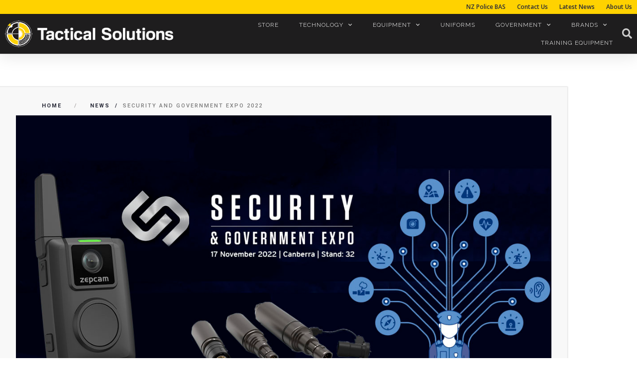

--- FILE ---
content_type: text/html; charset=UTF-8
request_url: https://www.tactical.co.nz/security-and-government-expo/
body_size: 18910
content:
<!DOCTYPE html>
<html lang="en">
<head>
	<meta charset="UTF-8">
		<meta name='robots' content='index, follow, max-image-preview:large, max-snippet:-1, max-video-preview:-1' />
	<style>img:is([sizes="auto" i], [sizes^="auto," i]) { contain-intrinsic-size: 3000px 1500px }</style>
	
	<!-- This site is optimized with the Yoast SEO Premium plugin v26.7 (Yoast SEO v26.7) - https://yoast.com/wordpress/plugins/seo/ -->
	<title>Security and Government Expo 2022 - Tactical Solutions</title>
	<meta name="description" content="Tactical Solutions offer government, law enforcement, defense, correctional, security and EMS organisations convenient and knowledgeable access to the world’s best operational equipment." />
	<link rel="canonical" href="https://www.tactical.co.nz/security-and-government-expo/" />
	<meta property="og:locale" content="en_US" />
	<meta property="og:type" content="article" />
	<meta property="og:title" content="Security and Government Expo 2022" />
	<meta property="og:description" content="Tactical Solutions will be showcasing some of their innovative live streaming communication, IoT and data transfer technology at the Security and Government Expo in Canberra on 17 November 2022 on stand 32." />
	<meta property="og:url" content="https://www.tactical.co.nz/security-and-government-expo/" />
	<meta property="og:site_name" content="Tactical Solutions" />
	<meta property="article:publisher" content="https://www.facebook.com/TacticalSolutionsNZ" />
	<meta property="article:published_time" content="2022-11-01T20:38:55+00:00" />
	<meta property="article:modified_time" content="2023-02-14T20:55:00+00:00" />
	<meta property="og:image" content="https://www.tactical.co.nz/wp-content/uploads/2022/11/2022-SAGE-copy.jpg" />
	<meta property="og:image:width" content="1200" />
	<meta property="og:image:height" content="600" />
	<meta property="og:image:type" content="image/jpeg" />
	<meta name="author" content="Tactical" />
	<meta name="twitter:card" content="summary_large_image" />
	<meta name="twitter:label1" content="Written by" />
	<meta name="twitter:data1" content="Tactical" />
	<meta name="twitter:label2" content="Est. reading time" />
	<meta name="twitter:data2" content="1 minute" />
	<script type="application/ld+json" class="yoast-schema-graph">{"@context":"https://schema.org","@graph":[{"@type":"Article","@id":"https://www.tactical.co.nz/security-and-government-expo/#article","isPartOf":{"@id":"https://www.tactical.co.nz/security-and-government-expo/"},"author":{"name":"Tactical","@id":"https://www.tactical.co.nz/#/schema/person/1e450606139a06455d3cbf3947d9fc51"},"headline":"Security and Government Expo 2022","datePublished":"2022-11-01T20:38:55+00:00","dateModified":"2023-02-14T20:55:00+00:00","mainEntityOfPage":{"@id":"https://www.tactical.co.nz/security-and-government-expo/"},"wordCount":162,"publisher":{"@id":"https://www.tactical.co.nz/#organization"},"image":{"@id":"https://www.tactical.co.nz/security-and-government-expo/#primaryimage"},"thumbnailUrl":"https://www.tactical.co.nz/wp-content/uploads/2022/11/2022-SAGE-copy.jpg","articleSection":["Events"],"inLanguage":"en"},{"@type":"WebPage","@id":"https://www.tactical.co.nz/security-and-government-expo/","url":"https://www.tactical.co.nz/security-and-government-expo/","name":"Security and Government Expo 2022 - Tactical Solutions","isPartOf":{"@id":"https://www.tactical.co.nz/#website"},"primaryImageOfPage":{"@id":"https://www.tactical.co.nz/security-and-government-expo/#primaryimage"},"image":{"@id":"https://www.tactical.co.nz/security-and-government-expo/#primaryimage"},"thumbnailUrl":"https://www.tactical.co.nz/wp-content/uploads/2022/11/2022-SAGE-copy.jpg","datePublished":"2022-11-01T20:38:55+00:00","dateModified":"2023-02-14T20:55:00+00:00","description":"Tactical Solutions offer government, law enforcement, defense, correctional, security and EMS organisations convenient and knowledgeable access to the world’s best operational equipment.","breadcrumb":{"@id":"https://www.tactical.co.nz/security-and-government-expo/#breadcrumb"},"inLanguage":"en","potentialAction":[{"@type":"ReadAction","target":["https://www.tactical.co.nz/security-and-government-expo/"]}]},{"@type":"ImageObject","inLanguage":"en","@id":"https://www.tactical.co.nz/security-and-government-expo/#primaryimage","url":"https://www.tactical.co.nz/wp-content/uploads/2022/11/2022-SAGE-copy.jpg","contentUrl":"https://www.tactical.co.nz/wp-content/uploads/2022/11/2022-SAGE-copy.jpg","width":1200,"height":600},{"@type":"BreadcrumbList","@id":"https://www.tactical.co.nz/security-and-government-expo/#breadcrumb","itemListElement":[{"@type":"ListItem","position":1,"name":"Home","item":"https://www.tactical.co.nz/"},{"@type":"ListItem","position":2,"name":"Security and Government Expo 2022"}]},{"@type":"WebSite","@id":"https://www.tactical.co.nz/#website","url":"https://www.tactical.co.nz/","name":"Tactical Solutions","description":"Tactical Solutions delivering smarter safety through trusted technology","publisher":{"@id":"https://www.tactical.co.nz/#organization"},"potentialAction":[{"@type":"SearchAction","target":{"@type":"EntryPoint","urlTemplate":"https://www.tactical.co.nz/?s={search_term_string}"},"query-input":{"@type":"PropertyValueSpecification","valueRequired":true,"valueName":"search_term_string"}}],"inLanguage":"en"},{"@type":"Organization","@id":"https://www.tactical.co.nz/#organization","name":"Tactical Solutions Ltd","alternateName":"TacSol","url":"https://www.tactical.co.nz/","logo":{"@type":"ImageObject","inLanguage":"en","@id":"https://www.tactical.co.nz/#/schema/logo/image/","url":"https://www.tactical.co.nz/wp-content/uploads/2021/05/cropped-Tactical-Solutions-Favicon802.png","contentUrl":"https://www.tactical.co.nz/wp-content/uploads/2021/05/cropped-Tactical-Solutions-Favicon802.png","width":512,"height":512,"caption":"Tactical Solutions Ltd"},"image":{"@id":"https://www.tactical.co.nz/#/schema/logo/image/"},"sameAs":["https://www.facebook.com/TacticalSolutionsNZ","https://www.instagram.com/tacticalsolutionsltd/","https://www.linkedin.com/company/tactical-solutions-ltd/","https://www.youtube.com/channel/UCWye5D9x_xlDxWpsallqHmw"],"description":"At Tactical Solutions, we take our role as an adviser and supplier to government, law enforcement, defence, correctional, security and EMS organisations very seriously. For over 25 years, we have stayed at the forefront of advancements in protection and security. As a result, the professionals who depend on us are always the best equipped and the best informed. We have built and maintained strong relationships with the world’s leading developers. This ensures that breakthrough technologies are readily available to our clients throughout Australasia and the Pacific. We have always listened to our clients. By doing so, we have been able to source solutions that genuinely address their unique requirements and operational challenges.","email":"sales@tactical.co.nz","telephone":"+649 477 2800","legalName":"Tactical Solutions Ltd","foundingDate":"1999-10-25","numberOfEmployees":{"@type":"QuantitativeValue","minValue":"11","maxValue":"50"},"ethicsPolicy":"https://www.tactical.co.nz/govt-2/"},{"@type":"Person","@id":"https://www.tactical.co.nz/#/schema/person/1e450606139a06455d3cbf3947d9fc51","name":"Tactical","image":{"@type":"ImageObject","inLanguage":"en","@id":"https://www.tactical.co.nz/#/schema/person/image/","url":"https://secure.gravatar.com/avatar/333287a8bfab456fa5421a9fab010574?s=96&d=mm&r=g","contentUrl":"https://secure.gravatar.com/avatar/333287a8bfab456fa5421a9fab010574?s=96&d=mm&r=g","caption":"Tactical"},"sameAs":["https://www.tactical.co.nz"]}]}</script>
	<!-- / Yoast SEO Premium plugin. -->


<link rel="alternate" type="application/rss+xml" title="Tactical Solutions &raquo; Feed" href="https://www.tactical.co.nz/feed/" />
<link rel="alternate" type="application/rss+xml" title="Tactical Solutions &raquo; Comments Feed" href="https://www.tactical.co.nz/comments/feed/" />
<script>
window._wpemojiSettings = {"baseUrl":"https:\/\/s.w.org\/images\/core\/emoji\/15.0.3\/72x72\/","ext":".png","svgUrl":"https:\/\/s.w.org\/images\/core\/emoji\/15.0.3\/svg\/","svgExt":".svg","source":{"concatemoji":"https:\/\/www.tactical.co.nz\/wp-includes\/js\/wp-emoji-release.min.js?ver=1769233373"}};
/*! This file is auto-generated */
!function(i,n){var o,s,e;function c(e){try{var t={supportTests:e,timestamp:(new Date).valueOf()};sessionStorage.setItem(o,JSON.stringify(t))}catch(e){}}function p(e,t,n){e.clearRect(0,0,e.canvas.width,e.canvas.height),e.fillText(t,0,0);var t=new Uint32Array(e.getImageData(0,0,e.canvas.width,e.canvas.height).data),r=(e.clearRect(0,0,e.canvas.width,e.canvas.height),e.fillText(n,0,0),new Uint32Array(e.getImageData(0,0,e.canvas.width,e.canvas.height).data));return t.every(function(e,t){return e===r[t]})}function u(e,t,n){switch(t){case"flag":return n(e,"\ud83c\udff3\ufe0f\u200d\u26a7\ufe0f","\ud83c\udff3\ufe0f\u200b\u26a7\ufe0f")?!1:!n(e,"\ud83c\uddfa\ud83c\uddf3","\ud83c\uddfa\u200b\ud83c\uddf3")&&!n(e,"\ud83c\udff4\udb40\udc67\udb40\udc62\udb40\udc65\udb40\udc6e\udb40\udc67\udb40\udc7f","\ud83c\udff4\u200b\udb40\udc67\u200b\udb40\udc62\u200b\udb40\udc65\u200b\udb40\udc6e\u200b\udb40\udc67\u200b\udb40\udc7f");case"emoji":return!n(e,"\ud83d\udc26\u200d\u2b1b","\ud83d\udc26\u200b\u2b1b")}return!1}function f(e,t,n){var r="undefined"!=typeof WorkerGlobalScope&&self instanceof WorkerGlobalScope?new OffscreenCanvas(300,150):i.createElement("canvas"),a=r.getContext("2d",{willReadFrequently:!0}),o=(a.textBaseline="top",a.font="600 32px Arial",{});return e.forEach(function(e){o[e]=t(a,e,n)}),o}function t(e){var t=i.createElement("script");t.src=e,t.defer=!0,i.head.appendChild(t)}"undefined"!=typeof Promise&&(o="wpEmojiSettingsSupports",s=["flag","emoji"],n.supports={everything:!0,everythingExceptFlag:!0},e=new Promise(function(e){i.addEventListener("DOMContentLoaded",e,{once:!0})}),new Promise(function(t){var n=function(){try{var e=JSON.parse(sessionStorage.getItem(o));if("object"==typeof e&&"number"==typeof e.timestamp&&(new Date).valueOf()<e.timestamp+604800&&"object"==typeof e.supportTests)return e.supportTests}catch(e){}return null}();if(!n){if("undefined"!=typeof Worker&&"undefined"!=typeof OffscreenCanvas&&"undefined"!=typeof URL&&URL.createObjectURL&&"undefined"!=typeof Blob)try{var e="postMessage("+f.toString()+"("+[JSON.stringify(s),u.toString(),p.toString()].join(",")+"));",r=new Blob([e],{type:"text/javascript"}),a=new Worker(URL.createObjectURL(r),{name:"wpTestEmojiSupports"});return void(a.onmessage=function(e){c(n=e.data),a.terminate(),t(n)})}catch(e){}c(n=f(s,u,p))}t(n)}).then(function(e){for(var t in e)n.supports[t]=e[t],n.supports.everything=n.supports.everything&&n.supports[t],"flag"!==t&&(n.supports.everythingExceptFlag=n.supports.everythingExceptFlag&&n.supports[t]);n.supports.everythingExceptFlag=n.supports.everythingExceptFlag&&!n.supports.flag,n.DOMReady=!1,n.readyCallback=function(){n.DOMReady=!0}}).then(function(){return e}).then(function(){var e;n.supports.everything||(n.readyCallback(),(e=n.source||{}).concatemoji?t(e.concatemoji):e.wpemoji&&e.twemoji&&(t(e.twemoji),t(e.wpemoji)))}))}((window,document),window._wpemojiSettings);
</script>

<link rel='stylesheet' id='hfe-widgets-style-css' href='https://www.tactical.co.nz/wp-content/plugins/header-footer-elementor/inc/widgets-css/frontend.css?ver=1769233373' media='all' />
<style id='wp-emoji-styles-inline-css'>

	img.wp-smiley, img.emoji {
		display: inline !important;
		border: none !important;
		box-shadow: none !important;
		height: 1em !important;
		width: 1em !important;
		margin: 0 0.07em !important;
		vertical-align: -0.1em !important;
		background: none !important;
		padding: 0 !important;
	}
</style>
<style id='classic-theme-styles-inline-css'>
/*! This file is auto-generated */
.wp-block-button__link{color:#fff;background-color:#32373c;border-radius:9999px;box-shadow:none;text-decoration:none;padding:calc(.667em + 2px) calc(1.333em + 2px);font-size:1.125em}.wp-block-file__button{background:#32373c;color:#fff;text-decoration:none}
</style>
<style id='global-styles-inline-css'>
:root{--wp--preset--aspect-ratio--square: 1;--wp--preset--aspect-ratio--4-3: 4/3;--wp--preset--aspect-ratio--3-4: 3/4;--wp--preset--aspect-ratio--3-2: 3/2;--wp--preset--aspect-ratio--2-3: 2/3;--wp--preset--aspect-ratio--16-9: 16/9;--wp--preset--aspect-ratio--9-16: 9/16;--wp--preset--color--black: #000000;--wp--preset--color--cyan-bluish-gray: #abb8c3;--wp--preset--color--white: #ffffff;--wp--preset--color--pale-pink: #f78da7;--wp--preset--color--vivid-red: #cf2e2e;--wp--preset--color--luminous-vivid-orange: #ff6900;--wp--preset--color--luminous-vivid-amber: #fcb900;--wp--preset--color--light-green-cyan: #7bdcb5;--wp--preset--color--vivid-green-cyan: #00d084;--wp--preset--color--pale-cyan-blue: #8ed1fc;--wp--preset--color--vivid-cyan-blue: #0693e3;--wp--preset--color--vivid-purple: #9b51e0;--wp--preset--gradient--vivid-cyan-blue-to-vivid-purple: linear-gradient(135deg,rgba(6,147,227,1) 0%,rgb(155,81,224) 100%);--wp--preset--gradient--light-green-cyan-to-vivid-green-cyan: linear-gradient(135deg,rgb(122,220,180) 0%,rgb(0,208,130) 100%);--wp--preset--gradient--luminous-vivid-amber-to-luminous-vivid-orange: linear-gradient(135deg,rgba(252,185,0,1) 0%,rgba(255,105,0,1) 100%);--wp--preset--gradient--luminous-vivid-orange-to-vivid-red: linear-gradient(135deg,rgba(255,105,0,1) 0%,rgb(207,46,46) 100%);--wp--preset--gradient--very-light-gray-to-cyan-bluish-gray: linear-gradient(135deg,rgb(238,238,238) 0%,rgb(169,184,195) 100%);--wp--preset--gradient--cool-to-warm-spectrum: linear-gradient(135deg,rgb(74,234,220) 0%,rgb(151,120,209) 20%,rgb(207,42,186) 40%,rgb(238,44,130) 60%,rgb(251,105,98) 80%,rgb(254,248,76) 100%);--wp--preset--gradient--blush-light-purple: linear-gradient(135deg,rgb(255,206,236) 0%,rgb(152,150,240) 100%);--wp--preset--gradient--blush-bordeaux: linear-gradient(135deg,rgb(254,205,165) 0%,rgb(254,45,45) 50%,rgb(107,0,62) 100%);--wp--preset--gradient--luminous-dusk: linear-gradient(135deg,rgb(255,203,112) 0%,rgb(199,81,192) 50%,rgb(65,88,208) 100%);--wp--preset--gradient--pale-ocean: linear-gradient(135deg,rgb(255,245,203) 0%,rgb(182,227,212) 50%,rgb(51,167,181) 100%);--wp--preset--gradient--electric-grass: linear-gradient(135deg,rgb(202,248,128) 0%,rgb(113,206,126) 100%);--wp--preset--gradient--midnight: linear-gradient(135deg,rgb(2,3,129) 0%,rgb(40,116,252) 100%);--wp--preset--font-size--small: 13px;--wp--preset--font-size--medium: 20px;--wp--preset--font-size--large: 36px;--wp--preset--font-size--x-large: 42px;--wp--preset--spacing--20: 0.44rem;--wp--preset--spacing--30: 0.67rem;--wp--preset--spacing--40: 1rem;--wp--preset--spacing--50: 1.5rem;--wp--preset--spacing--60: 2.25rem;--wp--preset--spacing--70: 3.38rem;--wp--preset--spacing--80: 5.06rem;--wp--preset--shadow--natural: 6px 6px 9px rgba(0, 0, 0, 0.2);--wp--preset--shadow--deep: 12px 12px 50px rgba(0, 0, 0, 0.4);--wp--preset--shadow--sharp: 6px 6px 0px rgba(0, 0, 0, 0.2);--wp--preset--shadow--outlined: 6px 6px 0px -3px rgba(255, 255, 255, 1), 6px 6px rgba(0, 0, 0, 1);--wp--preset--shadow--crisp: 6px 6px 0px rgba(0, 0, 0, 1);}:where(.is-layout-flex){gap: 0.5em;}:where(.is-layout-grid){gap: 0.5em;}body .is-layout-flex{display: flex;}.is-layout-flex{flex-wrap: wrap;align-items: center;}.is-layout-flex > :is(*, div){margin: 0;}body .is-layout-grid{display: grid;}.is-layout-grid > :is(*, div){margin: 0;}:where(.wp-block-columns.is-layout-flex){gap: 2em;}:where(.wp-block-columns.is-layout-grid){gap: 2em;}:where(.wp-block-post-template.is-layout-flex){gap: 1.25em;}:where(.wp-block-post-template.is-layout-grid){gap: 1.25em;}.has-black-color{color: var(--wp--preset--color--black) !important;}.has-cyan-bluish-gray-color{color: var(--wp--preset--color--cyan-bluish-gray) !important;}.has-white-color{color: var(--wp--preset--color--white) !important;}.has-pale-pink-color{color: var(--wp--preset--color--pale-pink) !important;}.has-vivid-red-color{color: var(--wp--preset--color--vivid-red) !important;}.has-luminous-vivid-orange-color{color: var(--wp--preset--color--luminous-vivid-orange) !important;}.has-luminous-vivid-amber-color{color: var(--wp--preset--color--luminous-vivid-amber) !important;}.has-light-green-cyan-color{color: var(--wp--preset--color--light-green-cyan) !important;}.has-vivid-green-cyan-color{color: var(--wp--preset--color--vivid-green-cyan) !important;}.has-pale-cyan-blue-color{color: var(--wp--preset--color--pale-cyan-blue) !important;}.has-vivid-cyan-blue-color{color: var(--wp--preset--color--vivid-cyan-blue) !important;}.has-vivid-purple-color{color: var(--wp--preset--color--vivid-purple) !important;}.has-black-background-color{background-color: var(--wp--preset--color--black) !important;}.has-cyan-bluish-gray-background-color{background-color: var(--wp--preset--color--cyan-bluish-gray) !important;}.has-white-background-color{background-color: var(--wp--preset--color--white) !important;}.has-pale-pink-background-color{background-color: var(--wp--preset--color--pale-pink) !important;}.has-vivid-red-background-color{background-color: var(--wp--preset--color--vivid-red) !important;}.has-luminous-vivid-orange-background-color{background-color: var(--wp--preset--color--luminous-vivid-orange) !important;}.has-luminous-vivid-amber-background-color{background-color: var(--wp--preset--color--luminous-vivid-amber) !important;}.has-light-green-cyan-background-color{background-color: var(--wp--preset--color--light-green-cyan) !important;}.has-vivid-green-cyan-background-color{background-color: var(--wp--preset--color--vivid-green-cyan) !important;}.has-pale-cyan-blue-background-color{background-color: var(--wp--preset--color--pale-cyan-blue) !important;}.has-vivid-cyan-blue-background-color{background-color: var(--wp--preset--color--vivid-cyan-blue) !important;}.has-vivid-purple-background-color{background-color: var(--wp--preset--color--vivid-purple) !important;}.has-black-border-color{border-color: var(--wp--preset--color--black) !important;}.has-cyan-bluish-gray-border-color{border-color: var(--wp--preset--color--cyan-bluish-gray) !important;}.has-white-border-color{border-color: var(--wp--preset--color--white) !important;}.has-pale-pink-border-color{border-color: var(--wp--preset--color--pale-pink) !important;}.has-vivid-red-border-color{border-color: var(--wp--preset--color--vivid-red) !important;}.has-luminous-vivid-orange-border-color{border-color: var(--wp--preset--color--luminous-vivid-orange) !important;}.has-luminous-vivid-amber-border-color{border-color: var(--wp--preset--color--luminous-vivid-amber) !important;}.has-light-green-cyan-border-color{border-color: var(--wp--preset--color--light-green-cyan) !important;}.has-vivid-green-cyan-border-color{border-color: var(--wp--preset--color--vivid-green-cyan) !important;}.has-pale-cyan-blue-border-color{border-color: var(--wp--preset--color--pale-cyan-blue) !important;}.has-vivid-cyan-blue-border-color{border-color: var(--wp--preset--color--vivid-cyan-blue) !important;}.has-vivid-purple-border-color{border-color: var(--wp--preset--color--vivid-purple) !important;}.has-vivid-cyan-blue-to-vivid-purple-gradient-background{background: var(--wp--preset--gradient--vivid-cyan-blue-to-vivid-purple) !important;}.has-light-green-cyan-to-vivid-green-cyan-gradient-background{background: var(--wp--preset--gradient--light-green-cyan-to-vivid-green-cyan) !important;}.has-luminous-vivid-amber-to-luminous-vivid-orange-gradient-background{background: var(--wp--preset--gradient--luminous-vivid-amber-to-luminous-vivid-orange) !important;}.has-luminous-vivid-orange-to-vivid-red-gradient-background{background: var(--wp--preset--gradient--luminous-vivid-orange-to-vivid-red) !important;}.has-very-light-gray-to-cyan-bluish-gray-gradient-background{background: var(--wp--preset--gradient--very-light-gray-to-cyan-bluish-gray) !important;}.has-cool-to-warm-spectrum-gradient-background{background: var(--wp--preset--gradient--cool-to-warm-spectrum) !important;}.has-blush-light-purple-gradient-background{background: var(--wp--preset--gradient--blush-light-purple) !important;}.has-blush-bordeaux-gradient-background{background: var(--wp--preset--gradient--blush-bordeaux) !important;}.has-luminous-dusk-gradient-background{background: var(--wp--preset--gradient--luminous-dusk) !important;}.has-pale-ocean-gradient-background{background: var(--wp--preset--gradient--pale-ocean) !important;}.has-electric-grass-gradient-background{background: var(--wp--preset--gradient--electric-grass) !important;}.has-midnight-gradient-background{background: var(--wp--preset--gradient--midnight) !important;}.has-small-font-size{font-size: var(--wp--preset--font-size--small) !important;}.has-medium-font-size{font-size: var(--wp--preset--font-size--medium) !important;}.has-large-font-size{font-size: var(--wp--preset--font-size--large) !important;}.has-x-large-font-size{font-size: var(--wp--preset--font-size--x-large) !important;}
:where(.wp-block-post-template.is-layout-flex){gap: 1.25em;}:where(.wp-block-post-template.is-layout-grid){gap: 1.25em;}
:where(.wp-block-columns.is-layout-flex){gap: 2em;}:where(.wp-block-columns.is-layout-grid){gap: 2em;}
:root :where(.wp-block-pullquote){font-size: 1.5em;line-height: 1.6;}
</style>
<link rel='stylesheet' id='hfe-style-css' href='https://www.tactical.co.nz/wp-content/plugins/header-footer-elementor/assets/css/header-footer-elementor.css?ver=1769233373' media='all' />
<link rel='stylesheet' id='elementor-icons-css' href='https://www.tactical.co.nz/wp-content/plugins/elementor/assets/lib/eicons/css/elementor-icons.min.css?ver=1769233373' media='all' />
<link rel='stylesheet' id='elementor-frontend-css' href='https://www.tactical.co.nz/wp-content/plugins/elementor/assets/css/frontend.min.css?ver=1769233373' media='all' />
<link rel='stylesheet' id='elementor-post-10-css' href='https://www.tactical.co.nz/wp-content/uploads/elementor/css/post-10.css?ver=1769233373' media='all' />
<link rel='stylesheet' id='widget-image-css' href='https://www.tactical.co.nz/wp-content/plugins/elementor/assets/css/widget-image.min.css?ver=1769233373' media='all' />
<link rel='stylesheet' id='widget-video-css' href='https://www.tactical.co.nz/wp-content/plugins/elementor/assets/css/widget-video.min.css?ver=1769233373' media='all' />
<link rel='stylesheet' id='elementor-post-9367-css' href='https://www.tactical.co.nz/wp-content/uploads/elementor/css/post-9367.css?ver=1769233373' media='all' />
<link rel='stylesheet' id='elementor-post-8-css' href='https://www.tactical.co.nz/wp-content/uploads/elementor/css/post-8.css?ver=1769233373' media='all' />
<link rel='stylesheet' id='elementor-post-140-css' href='https://www.tactical.co.nz/wp-content/uploads/elementor/css/post-140.css?ver=1769233373' media='all' />
<link rel='stylesheet' id='megamenu-css' href='https://www.tactical.co.nz/wp-content/uploads/maxmegamenu/style.css?ver=1769233373' media='all' />
<link rel='stylesheet' id='dashicons-css' href='https://www.tactical.co.nz/wp-includes/css/dashicons.min.css?ver=1769233373' media='all' />
<link rel='stylesheet' id='hello-elementor-css' href='https://www.tactical.co.nz/wp-content/themes/hello-elementor/style.min.css?ver=1769233373' media='all' />
<link rel='stylesheet' id='hello-elementor-theme-style-css' href='https://www.tactical.co.nz/wp-content/themes/hello-elementor/theme.min.css?ver=1769233373' media='all' />
<link rel='stylesheet' id='widget-heading-css' href='https://www.tactical.co.nz/wp-content/plugins/elementor/assets/css/widget-heading.min.css?ver=1769233373' media='all' />
<link rel='stylesheet' id='widget-post-info-css' href='https://www.tactical.co.nz/wp-content/plugins/elementor-pro/assets/css/widget-post-info.min.css?ver=1769233373' media='all' />
<link rel='stylesheet' id='widget-icon-list-css' href='https://www.tactical.co.nz/wp-content/plugins/elementor/assets/css/widget-icon-list.min.css?ver=1769233373' media='all' />
<link rel='stylesheet' id='elementor-icons-shared-0-css' href='https://www.tactical.co.nz/wp-content/plugins/elementor/assets/lib/font-awesome/css/fontawesome.min.css?ver=1769233373' media='all' />
<link rel='stylesheet' id='elementor-icons-fa-regular-css' href='https://www.tactical.co.nz/wp-content/plugins/elementor/assets/lib/font-awesome/css/regular.min.css?ver=1769233373' media='all' />
<link rel='stylesheet' id='elementor-icons-fa-solid-css' href='https://www.tactical.co.nz/wp-content/plugins/elementor/assets/lib/font-awesome/css/solid.min.css?ver=1769233373' media='all' />
<link rel='stylesheet' id='widget-divider-css' href='https://www.tactical.co.nz/wp-content/plugins/elementor/assets/css/widget-divider.min.css?ver=1769233373' media='all' />
<link rel='stylesheet' id='widget-share-buttons-css' href='https://www.tactical.co.nz/wp-content/plugins/elementor-pro/assets/css/widget-share-buttons.min.css?ver=1769233373' media='all' />
<link rel='stylesheet' id='e-apple-webkit-css' href='https://www.tactical.co.nz/wp-content/plugins/elementor/assets/css/conditionals/apple-webkit.min.css?ver=1769233373' media='all' />
<link rel='stylesheet' id='elementor-icons-fa-brands-css' href='https://www.tactical.co.nz/wp-content/plugins/elementor/assets/lib/font-awesome/css/brands.min.css?ver=1769233373' media='all' />
<link rel='stylesheet' id='elementor-post-9265-css' href='https://www.tactical.co.nz/wp-content/uploads/elementor/css/post-9265.css?ver=1769233373' media='all' />
<link rel='stylesheet' id='tablepress-default-css' href='https://www.tactical.co.nz/wp-content/plugins/tablepress/css/build/default.css?ver=1769233373' media='all' />
<link rel='stylesheet' id='hfe-elementor-icons-css' href='https://www.tactical.co.nz/wp-content/plugins/elementor/assets/lib/eicons/css/elementor-icons.min.css?ver=1769233373' media='all' />
<link rel='stylesheet' id='hfe-icons-list-css' href='https://www.tactical.co.nz/wp-content/plugins/elementor/assets/css/widget-icon-list.min.css?ver=1769233373' media='all' />
<link rel='stylesheet' id='hfe-social-icons-css' href='https://www.tactical.co.nz/wp-content/plugins/elementor/assets/css/widget-social-icons.min.css?ver=1769233373' media='all' />
<link rel='stylesheet' id='hfe-social-share-icons-brands-css' href='https://www.tactical.co.nz/wp-content/plugins/elementor/assets/lib/font-awesome/css/brands.css?ver=1769233373' media='all' />
<link rel='stylesheet' id='hfe-social-share-icons-fontawesome-css' href='https://www.tactical.co.nz/wp-content/plugins/elementor/assets/lib/font-awesome/css/fontawesome.css?ver=1769233373' media='all' />
<link rel='stylesheet' id='hfe-nav-menu-icons-css' href='https://www.tactical.co.nz/wp-content/plugins/elementor/assets/lib/font-awesome/css/solid.css?ver=1769233373' media='all' />
<link rel='stylesheet' id='hfe-widget-blockquote-css' href='https://www.tactical.co.nz/wp-content/plugins/elementor-pro/assets/css/widget-blockquote.min.css?ver=1769233373' media='all' />
<link rel='stylesheet' id='hfe-mega-menu-css' href='https://www.tactical.co.nz/wp-content/plugins/elementor-pro/assets/css/widget-mega-menu.min.css?ver=1769233373' media='all' />
<link rel='stylesheet' id='hfe-nav-menu-widget-css' href='https://www.tactical.co.nz/wp-content/plugins/elementor-pro/assets/css/widget-nav-menu.min.css?ver=1769233373' media='all' />
<link rel='stylesheet' id='elementor-gf-roboto-css' href='https://fonts.googleapis.com/css?family=Roboto:100,100italic,200,200italic,300,300italic,400,400italic,500,500italic,600,600italic,700,700italic,800,800italic,900,900italic&#038;display=auto&#038;ver=1769233373' media='all' />
<link rel='stylesheet' id='elementor-gf-robotoslab-css' href='https://fonts.googleapis.com/css?family=Roboto%20Slab:100,100italic,200,200italic,300,300italic,400,400italic,500,500italic,600,600italic,700,700italic,800,800italic,900,900italic&#038;display=auto&#038;ver=1769233373' media='all' />
<link rel='stylesheet' id='elementor-gf-opensans-css' href='https://fonts.googleapis.com/css?family=Open%20Sans:100,100italic,200,200italic,300,300italic,400,400italic,500,500italic,600,600italic,700,700italic,800,800italic,900,900italic&#038;display=auto&#038;ver=1769233373' media='all' />
<link rel='stylesheet' id='elementor-gf-raleway-css' href='https://fonts.googleapis.com/css?family=Raleway:100,100italic,200,200italic,300,300italic,400,400italic,500,500italic,600,600italic,700,700italic,800,800italic,900,900italic&#038;display=auto&#038;ver=1769233373' media='all' />
<script src="https://www.tactical.co.nz/wp-includes/js/jquery/jquery.min.js?ver=1769233373" id="jquery-core-js"></script>
<script src="https://www.tactical.co.nz/wp-includes/js/jquery/jquery-migrate.min.js?ver=1769233373" id="jquery-migrate-js"></script>
<script id="jquery-js-after">
!function($){"use strict";$(document).ready(function(){$(this).scrollTop()>100&&$(".hfe-scroll-to-top-wrap").removeClass("hfe-scroll-to-top-hide"),$(window).scroll(function(){$(this).scrollTop()<100?$(".hfe-scroll-to-top-wrap").fadeOut(300):$(".hfe-scroll-to-top-wrap").fadeIn(300)}),$(".hfe-scroll-to-top-wrap").on("click",function(){$("html, body").animate({scrollTop:0},300);return!1})})}(jQuery);
!function($){'use strict';$(document).ready(function(){var bar=$('.hfe-reading-progress-bar');if(!bar.length)return;$(window).on('scroll',function(){var s=$(window).scrollTop(),d=$(document).height()-$(window).height(),p=d? s/d*100:0;bar.css('width',p+'%')});});}(jQuery);
</script>
<link rel="https://api.w.org/" href="https://www.tactical.co.nz/wp-json/" /><link rel="alternate" title="JSON" type="application/json" href="https://www.tactical.co.nz/wp-json/wp/v2/posts/9367" /><link rel="EditURI" type="application/rsd+xml" title="RSD" href="https://www.tactical.co.nz/xmlrpc.php?rsd" />
<meta name="generator" content="WordPress 6.7.2" />
<link rel='shortlink' href='https://www.tactical.co.nz/?p=9367' />
<link rel="alternate" title="oEmbed (JSON)" type="application/json+oembed" href="https://www.tactical.co.nz/wp-json/oembed/1.0/embed?url=https%3A%2F%2Fwww.tactical.co.nz%2Fsecurity-and-government-expo%2F" />
<link rel="alternate" title="oEmbed (XML)" type="text/xml+oembed" href="https://www.tactical.co.nz/wp-json/oembed/1.0/embed?url=https%3A%2F%2Fwww.tactical.co.nz%2Fsecurity-and-government-expo%2F&#038;format=xml" />
<meta name="cdp-version" content="1.5.0" /><meta name="generator" content="Elementor 3.34.1; features: additional_custom_breakpoints; settings: css_print_method-external, google_font-enabled, font_display-auto">
<script>
  (function(i,s,o,g,r,a,m){i['GoogleAnalyticsObject']=r;i[r]=i[r]||function(){(i[r].q=i[r].q||[]).push(arguments)},i[r].l=1*new Date();a=s.createElement(o),
  m=s.getElementsByTagName(o)[0];a.async=1;a.src=g;m.parentNode.insertBefore(a,m)
  })(window,document,'script','https://www.google-analytics.com/analytics.js','ga');

  ga('create', 'UA-36721513-1', 'auto');
  ga('send', 'pageview');

</script>

<!-- Google Tag Manager -->
<script>(function(w,d,s,l,i){w[l]=w[l]||[];w[l].push({'gtm.start':
new Date().getTime(),event:'gtm.js'});var f=d.getElementsByTagName(s)[0],
j=d.createElement(s),dl=l!='dataLayer'?'&l='+l:'';j.async=true;j.src=
'https://www.googletagmanager.com/gtm.js?id='+i+dl;f.parentNode.insertBefore(j,f);
})(window,document,'script','dataLayer','GTM-NVZFMBJ');</script>
<!-- End Google Tag Manager -->

			<style>
				.e-con.e-parent:nth-of-type(n+4):not(.e-lazyloaded):not(.e-no-lazyload),
				.e-con.e-parent:nth-of-type(n+4):not(.e-lazyloaded):not(.e-no-lazyload) * {
					background-image: none !important;
				}
				@media screen and (max-height: 1024px) {
					.e-con.e-parent:nth-of-type(n+3):not(.e-lazyloaded):not(.e-no-lazyload),
					.e-con.e-parent:nth-of-type(n+3):not(.e-lazyloaded):not(.e-no-lazyload) * {
						background-image: none !important;
					}
				}
				@media screen and (max-height: 640px) {
					.e-con.e-parent:nth-of-type(n+2):not(.e-lazyloaded):not(.e-no-lazyload),
					.e-con.e-parent:nth-of-type(n+2):not(.e-lazyloaded):not(.e-no-lazyload) * {
						background-image: none !important;
					}
				}
			</style>
			<link rel="icon" href="https://www.tactical.co.nz/wp-content/uploads/2021/05/cropped-Tactical-Solutions-Favicon802-32x32.png" sizes="32x32" />
<link rel="icon" href="https://www.tactical.co.nz/wp-content/uploads/2021/05/cropped-Tactical-Solutions-Favicon802-192x192.png" sizes="192x192" />
<link rel="apple-touch-icon" href="https://www.tactical.co.nz/wp-content/uploads/2021/05/cropped-Tactical-Solutions-Favicon802-180x180.png" />
<meta name="msapplication-TileImage" content="https://www.tactical.co.nz/wp-content/uploads/2021/05/cropped-Tactical-Solutions-Favicon802-270x270.png" />
		<style id="wp-custom-css">
			.header-part .elementor-nav-menu li a {
	font-family: "Raleway", "Helvetica Neue", Helvetica, Arial, sans-serif!important;
}
.footer-part .sm-vertical li a {
	font-family: "Open Sans", "Helvetica Neue", Helvetica, Arial, sans-serif!important;
	text-transform: uppercase;
}
.footer-part .elementor-text-editor {
	font-family: 'Roboto','Raleway',"Helvetica Neue", Helvetica, Arial, sans-serif!important;
}
body {
	font-family:'Roboto','Raleway',"Helvetica Neue", Helvetica, Arial, sans-serif;
}
.our-header .elementor-nav-menu li a {
	text-transform: uppercase;
	opacity: 0.8;
}
.our-header2 i.fas.fa-bars {
    opacity: 0.5;
	    font-size: 20px;
}
.our-header2 ul#menu-1-80ad66e {
    opacity: 0.8;
}
.our-header .elementor-nav-menu li.menu-item.menu-item-type-post_type.menu-item-object-page.menu-item-66 a{
	color: #D3B574!important; 
}
.uniforms .elementor-text-editor {
	min-height: 85px;
}
.distributors .elementor-carousel-image {
	opacity: 0.5;
}
.distributors .elementor-carousel-image:hover {
		opacity: 1;
}
.list_type ul li {
	list-style:none;
}
.line_hr hr{
	color:#cccccc;
}

.brand_menu a
{
	opacity:0.7;

}
.brand_menu .hfe-menu-item:after, .brand_menu .hfe-menu-item:before{
	content:none!important;
}
.brand_menu .current-menu-item {
    border: 2px solid;
	border-radius: 25px;

}
.contact_page input#form-field-name {
    background: #f5f5f5;
    border: none;
    border-top: 1px solid #ccc;
	border-radius:0px;
}
.contact_page input#form-field-field_2ec64f9{
	 background: #f5f5f5;
    border: none;
    border-top: 1px solid #ccc;
	border-radius:0px;
}
.contact_page input#form-field-field_8b1a3ad
{
	 background: #f5f5f5;
    border: none;
    border-top: 1px solid #ccc;
	border-radius:0px;
}
.contact_page input#form-field-field_1956f7d {
    min-height: 0px;
    height: 34px;
}
.contact_page input#form-field-email
{
    min-height: 0px;
    height: 34px;
}
#mapholder .elementor-widget
{position:relative;}
#mapholder iframe{border: none;
    position: absolute;
    width: 100%;
    height: 180%;
    top: -40%;
    left: 0;
    z-index: 1;}

.loader {
  border: 5px solid #f3f3f3;
  border-radius: 50%;
  border-top: 5px solid #FFDD02;
  width: 40px;
  height: 40px;
  -webkit-animation: spin 2s linear infinite; /* Safari */
  animation: spin 2s linear infinite;
}
.loader{
	position: relative;
    float: right;
    bottom: 44px;
    left: 59px;
}

/* Safari */
@-webkit-keyframes spin {
  0% { -webkit-transform: rotate(0deg); }
  100% { -webkit-transform: rotate(360deg); }
}

@keyframes spin {
  0% { transform: rotate(0deg); }
  100% { transform: rotate(360deg); }
}		</style>
		<style type="text/css">/** Mega Menu CSS: fs **/</style>
	<meta name="viewport" content="width=device-width, initial-scale=1.0, viewport-fit=cover" /></head>
<body data-rsssl=1 class="post-template-default single single-post postid-9367 single-format-standard ehf-header ehf-footer ehf-template-hello-elementor ehf-stylesheet-hello-elementor mega-menu-menu-1 elementor-default elementor-template-canvas elementor-kit-10 elementor-page elementor-page-9367 elementor-page-9265">
			<div data-elementor-type="single-post" data-elementor-id="9265" class="elementor elementor-9265 elementor-location-single post-9367 post type-post status-publish format-standard has-post-thumbnail hentry category-tactical-solutions-events" data-elementor-post-type="elementor_library">
					<section class="elementor-section elementor-top-section elementor-element elementor-element-3270d554 elementor-section-full_width elementor-section-content-top elementor-section-height-default elementor-section-height-default" data-id="3270d554" data-element_type="section" data-settings="{&quot;background_background&quot;:&quot;classic&quot;}">
						<div class="elementor-container elementor-column-gap-no">
					<div class="elementor-column elementor-col-100 elementor-top-column elementor-element elementor-element-190e2e24" data-id="190e2e24" data-element_type="column">
			<div class="elementor-widget-wrap elementor-element-populated">
						<div class="elementor-element elementor-element-4e244763 elementor-widget elementor-widget-shortcode" data-id="4e244763" data-element_type="widget" data-widget_type="shortcode.default">
				<div class="elementor-widget-container">
							<div class="elementor-shortcode">		<div data-elementor-type="wp-post" data-elementor-id="8" class="elementor elementor-8" data-elementor-post-type="elementor-hf">
						<section class="elementor-section elementor-top-section elementor-element elementor-element-43a91a98 elementor-section-full_width header-part elementor-section-height-default elementor-section-height-default" data-id="43a91a98" data-element_type="section" id="header_pop" data-settings="{&quot;sticky&quot;:&quot;top&quot;,&quot;sticky_on&quot;:[&quot;desktop&quot;,&quot;tablet&quot;,&quot;mobile&quot;],&quot;sticky_offset&quot;:0,&quot;sticky_effects_offset&quot;:0,&quot;sticky_anchor_link_offset&quot;:0}">
						<div class="elementor-container elementor-column-gap-default">
					<div class="elementor-column elementor-col-100 elementor-top-column elementor-element elementor-element-7249d81d" data-id="7249d81d" data-element_type="column">
			<div class="elementor-widget-wrap elementor-element-populated">
						<section class="elementor-section elementor-inner-section elementor-element elementor-element-13b9e2b1 elementor-reverse-mobile elementor-section-full_width elementor-section-height-default elementor-section-height-default" data-id="13b9e2b1" data-element_type="section" data-settings="{&quot;background_background&quot;:&quot;classic&quot;}">
						<div class="elementor-container elementor-column-gap-no">
					<div class="elementor-column elementor-col-100 elementor-inner-column elementor-element elementor-element-30976848" data-id="30976848" data-element_type="column">
			<div class="elementor-widget-wrap elementor-element-populated">
						<div class="elementor-element elementor-element-b2ce175 hfe-nav-menu__align-center hfe-nav-menu__breakpoint-none elementor-hidden-phone hfe-submenu-icon-arrow hfe-submenu-animation-none hfe-link-redirect-child elementor-widget elementor-widget-navigation-menu" data-id="b2ce175" data-element_type="widget" data-settings="{&quot;padding_horizontal_menu_item&quot;:{&quot;unit&quot;:&quot;px&quot;,&quot;size&quot;:10,&quot;sizes&quot;:[]},&quot;padding_vertical_menu_item&quot;:{&quot;unit&quot;:&quot;px&quot;,&quot;size&quot;:8,&quot;sizes&quot;:[]},&quot;menu_space_between&quot;:{&quot;unit&quot;:&quot;px&quot;,&quot;size&quot;:3,&quot;sizes&quot;:[]},&quot;menu_row_space&quot;:{&quot;unit&quot;:&quot;px&quot;,&quot;size&quot;:0,&quot;sizes&quot;:[]},&quot;padding_horizontal_menu_item_mobile&quot;:{&quot;unit&quot;:&quot;px&quot;,&quot;size&quot;:0,&quot;sizes&quot;:[]},&quot;padding_vertical_menu_item_mobile&quot;:{&quot;unit&quot;:&quot;px&quot;,&quot;size&quot;:0,&quot;sizes&quot;:[]},&quot;menu_space_between_mobile&quot;:{&quot;unit&quot;:&quot;px&quot;,&quot;size&quot;:15,&quot;sizes&quot;:[]},&quot;menu_row_space_mobile&quot;:{&quot;unit&quot;:&quot;px&quot;,&quot;size&quot;:0,&quot;sizes&quot;:[]},&quot;padding_horizontal_menu_item_tablet&quot;:{&quot;unit&quot;:&quot;px&quot;,&quot;size&quot;:&quot;&quot;,&quot;sizes&quot;:[]},&quot;padding_vertical_menu_item_tablet&quot;:{&quot;unit&quot;:&quot;px&quot;,&quot;size&quot;:&quot;&quot;,&quot;sizes&quot;:[]},&quot;menu_space_between_tablet&quot;:{&quot;unit&quot;:&quot;px&quot;,&quot;size&quot;:&quot;&quot;,&quot;sizes&quot;:[]},&quot;menu_row_space_tablet&quot;:{&quot;unit&quot;:&quot;px&quot;,&quot;size&quot;:&quot;&quot;,&quot;sizes&quot;:[]},&quot;dropdown_border_radius&quot;:{&quot;unit&quot;:&quot;px&quot;,&quot;top&quot;:&quot;&quot;,&quot;right&quot;:&quot;&quot;,&quot;bottom&quot;:&quot;&quot;,&quot;left&quot;:&quot;&quot;,&quot;isLinked&quot;:true},&quot;dropdown_border_radius_tablet&quot;:{&quot;unit&quot;:&quot;px&quot;,&quot;top&quot;:&quot;&quot;,&quot;right&quot;:&quot;&quot;,&quot;bottom&quot;:&quot;&quot;,&quot;left&quot;:&quot;&quot;,&quot;isLinked&quot;:true},&quot;dropdown_border_radius_mobile&quot;:{&quot;unit&quot;:&quot;px&quot;,&quot;top&quot;:&quot;&quot;,&quot;right&quot;:&quot;&quot;,&quot;bottom&quot;:&quot;&quot;,&quot;left&quot;:&quot;&quot;,&quot;isLinked&quot;:true},&quot;width_dropdown_item&quot;:{&quot;unit&quot;:&quot;px&quot;,&quot;size&quot;:&quot;220&quot;,&quot;sizes&quot;:[]},&quot;width_dropdown_item_tablet&quot;:{&quot;unit&quot;:&quot;px&quot;,&quot;size&quot;:&quot;&quot;,&quot;sizes&quot;:[]},&quot;width_dropdown_item_mobile&quot;:{&quot;unit&quot;:&quot;px&quot;,&quot;size&quot;:&quot;&quot;,&quot;sizes&quot;:[]},&quot;padding_horizontal_dropdown_item&quot;:{&quot;unit&quot;:&quot;px&quot;,&quot;size&quot;:&quot;&quot;,&quot;sizes&quot;:[]},&quot;padding_horizontal_dropdown_item_tablet&quot;:{&quot;unit&quot;:&quot;px&quot;,&quot;size&quot;:&quot;&quot;,&quot;sizes&quot;:[]},&quot;padding_horizontal_dropdown_item_mobile&quot;:{&quot;unit&quot;:&quot;px&quot;,&quot;size&quot;:&quot;&quot;,&quot;sizes&quot;:[]},&quot;padding_vertical_dropdown_item&quot;:{&quot;unit&quot;:&quot;px&quot;,&quot;size&quot;:15,&quot;sizes&quot;:[]},&quot;padding_vertical_dropdown_item_tablet&quot;:{&quot;unit&quot;:&quot;px&quot;,&quot;size&quot;:&quot;&quot;,&quot;sizes&quot;:[]},&quot;padding_vertical_dropdown_item_mobile&quot;:{&quot;unit&quot;:&quot;px&quot;,&quot;size&quot;:&quot;&quot;,&quot;sizes&quot;:[]},&quot;distance_from_menu&quot;:{&quot;unit&quot;:&quot;px&quot;,&quot;size&quot;:&quot;&quot;,&quot;sizes&quot;:[]},&quot;distance_from_menu_tablet&quot;:{&quot;unit&quot;:&quot;px&quot;,&quot;size&quot;:&quot;&quot;,&quot;sizes&quot;:[]},&quot;distance_from_menu_mobile&quot;:{&quot;unit&quot;:&quot;px&quot;,&quot;size&quot;:&quot;&quot;,&quot;sizes&quot;:[]},&quot;toggle_size&quot;:{&quot;unit&quot;:&quot;px&quot;,&quot;size&quot;:&quot;&quot;,&quot;sizes&quot;:[]},&quot;toggle_size_tablet&quot;:{&quot;unit&quot;:&quot;px&quot;,&quot;size&quot;:&quot;&quot;,&quot;sizes&quot;:[]},&quot;toggle_size_mobile&quot;:{&quot;unit&quot;:&quot;px&quot;,&quot;size&quot;:&quot;&quot;,&quot;sizes&quot;:[]},&quot;toggle_border_width&quot;:{&quot;unit&quot;:&quot;px&quot;,&quot;size&quot;:&quot;&quot;,&quot;sizes&quot;:[]},&quot;toggle_border_width_tablet&quot;:{&quot;unit&quot;:&quot;px&quot;,&quot;size&quot;:&quot;&quot;,&quot;sizes&quot;:[]},&quot;toggle_border_width_mobile&quot;:{&quot;unit&quot;:&quot;px&quot;,&quot;size&quot;:&quot;&quot;,&quot;sizes&quot;:[]},&quot;toggle_border_radius&quot;:{&quot;unit&quot;:&quot;px&quot;,&quot;size&quot;:&quot;&quot;,&quot;sizes&quot;:[]},&quot;toggle_border_radius_tablet&quot;:{&quot;unit&quot;:&quot;px&quot;,&quot;size&quot;:&quot;&quot;,&quot;sizes&quot;:[]},&quot;toggle_border_radius_mobile&quot;:{&quot;unit&quot;:&quot;px&quot;,&quot;size&quot;:&quot;&quot;,&quot;sizes&quot;:[]}}" data-widget_type="navigation-menu.default">
				<div class="elementor-widget-container">
								<div class="hfe-nav-menu hfe-layout-horizontal hfe-nav-menu-layout horizontal hfe-pointer__none" data-layout="horizontal">
				<div role="button" class="hfe-nav-menu__toggle elementor-clickable" tabindex="0" aria-label="Menu Toggle">
					<span class="screen-reader-text">Menu</span>
					<div class="hfe-nav-menu-icon">
											</div>
				</div>
				<nav class="hfe-nav-menu__layout-horizontal hfe-nav-menu__submenu-arrow" data-toggle-icon="" data-close-icon="" data-full-width="">
					<ul id="menu-1-b2ce175" class="hfe-nav-menu"><li id="menu-item-65" class="menu-item menu-item-type-post_type menu-item-object-page parent hfe-creative-menu"><a href="https://www.tactical.co.nz/bas-helpdesk/" class = "hfe-menu-item">NZ Police BAS</a></li>
<li id="menu-item-6102" class="menu-item menu-item-type-custom menu-item-object-custom parent hfe-creative-menu"><a href="https://www.tactical.co.nz/contact-us1/" class = "hfe-menu-item">Contact Us</a></li>
<li id="menu-item-9363" class="menu-item menu-item-type-post_type menu-item-object-page current_page_parent parent hfe-creative-menu"><a href="https://www.tactical.co.nz/news/" class = "hfe-menu-item">Latest News</a></li>
<li id="menu-item-62" class="menu-item menu-item-type-post_type menu-item-object-page parent hfe-creative-menu"><a href="https://www.tactical.co.nz/about-us/" class = "hfe-menu-item">About Us</a></li>
</ul> 
				</nav>
			</div>
							</div>
				</div>
					</div>
		</div>
					</div>
		</section>
				<section class="elementor-section elementor-inner-section elementor-element elementor-element-2b091ee7 elementor-section-full_width elementor-section-height-min-height elementor-section-height-default" data-id="2b091ee7" data-element_type="section" data-settings="{&quot;background_background&quot;:&quot;classic&quot;}">
						<div class="elementor-container elementor-column-gap-default">
					<div class="elementor-column elementor-col-50 elementor-inner-column elementor-element elementor-element-12cc0332" data-id="12cc0332" data-element_type="column">
			<div class="elementor-widget-wrap elementor-element-populated">
						<div class="elementor-element elementor-element-3e3a48d0 elementor-widget-mobile__width-auto elementor-widget elementor-widget-image" data-id="3e3a48d0" data-element_type="widget" data-widget_type="image.default">
				<div class="elementor-widget-container">
																<a href="https://www.tactical.co.nz">
							<img width="418" height="68" src="https://www.tactical.co.nz/wp-content/uploads/2021/04/logo-white.png" class="attachment-full size-full wp-image-90" alt="" srcset="https://www.tactical.co.nz/wp-content/uploads/2021/04/logo-white.png 418w, https://www.tactical.co.nz/wp-content/uploads/2021/04/logo-white-300x49.png 300w" sizes="(max-width: 418px) 100vw, 418px" />								</a>
															</div>
				</div>
					</div>
		</div>
				<div class="elementor-column elementor-col-50 elementor-inner-column elementor-element elementor-element-61495188" data-id="61495188" data-element_type="column">
			<div class="elementor-widget-wrap elementor-element-populated">
						<div class="elementor-element elementor-element-b58e1a4 elementor-search-form--skin-full_screen elementor-widget__width-auto elementor-widget-mobile__width-initial elementor-widget elementor-widget-search-form" data-id="b58e1a4" data-element_type="widget" data-settings="{&quot;skin&quot;:&quot;full_screen&quot;}" data-widget_type="search-form.default">
				<div class="elementor-widget-container">
							<search role="search">
			<form class="elementor-search-form" action="https://www.tactical.co.nz" method="get">
												<div class="elementor-search-form__toggle" role="button" tabindex="0" aria-label="Search">
					<i aria-hidden="true" class="fas fa-search"></i>				</div>
								<div class="elementor-search-form__container">
					<label class="elementor-screen-only" for="elementor-search-form-b58e1a4">Search</label>

					
					<input id="elementor-search-form-b58e1a4" placeholder="" class="elementor-search-form__input" type="search" name="s" value="">
					
					
										<div class="dialog-lightbox-close-button dialog-close-button" role="button" tabindex="0" aria-label="Close this search box.">
						<i aria-hidden="true" class="eicon-close"></i>					</div>
									</div>
			</form>
		</search>
						</div>
				</div>
				<div class="elementor-element elementor-element-5088085a elementor-nav-menu__align-end elementor-nav-menu--stretch our-header elementor-hidden-phone elementor-nav-menu--dropdown-tablet elementor-nav-menu__text-align-aside elementor-nav-menu--toggle elementor-nav-menu--burger elementor-widget elementor-widget-nav-menu" data-id="5088085a" data-element_type="widget" data-settings="{&quot;full_width&quot;:&quot;stretch&quot;,&quot;submenu_icon&quot;:{&quot;value&quot;:&quot;&lt;i class=\&quot;fas fa-chevron-down\&quot; aria-hidden=\&quot;true\&quot;&gt;&lt;\/i&gt;&quot;,&quot;library&quot;:&quot;fa-solid&quot;},&quot;layout&quot;:&quot;horizontal&quot;,&quot;toggle&quot;:&quot;burger&quot;}" data-widget_type="nav-menu.default">
				<div class="elementor-widget-container">
								<nav aria-label="Menu" class="elementor-nav-menu--main elementor-nav-menu__container elementor-nav-menu--layout-horizontal e--pointer-underline e--animation-none">
				<ul id="menu-1-5088085a" class="elementor-nav-menu"><li class="menu-item menu-item-type-custom menu-item-object-custom menu-item-4813"><a href="https://store.tactical.co.nz/" class="elementor-item">Store</a></li>
<li class="menu-item menu-item-type-post_type menu-item-object-page menu-item-has-children menu-item-8541"><a href="https://www.tactical.co.nz/technology/" class="elementor-item">Technology</a>
<ul class="sub-menu elementor-nav-menu--dropdown">
	<li class="menu-item menu-item-type-post_type menu-item-object-page menu-item-has-children menu-item-8543"><a href="https://www.tactical.co.nz/communication/" class="elementor-sub-item">Communication</a>
	<ul class="sub-menu elementor-nav-menu--dropdown">
		<li class="menu-item menu-item-type-post_type menu-item-object-page menu-item-1088"><a href="https://www.tactical.co.nz/body-worn-cameras/" class="elementor-sub-item">Body Worn Cameras</a></li>
		<li class="menu-item menu-item-type-post_type menu-item-object-page menu-item-10410"><a href="https://www.tactical.co.nz/communication/long-range-acoustic-devices/" class="elementor-sub-item">Long Range Acoustic Devices</a></li>
		<li class="menu-item menu-item-type-post_type menu-item-object-page menu-item-8548"><a href="https://www.tactical.co.nz/radio-communication/" class="elementor-sub-item">Radio Communication</a></li>
		<li class="menu-item menu-item-type-post_type menu-item-object-page menu-item-8846"><a href="https://www.tactical.co.nz/communication/rugged-flash-drives/" class="elementor-sub-item">Rugged Flash Drives</a></li>
		<li class="menu-item menu-item-type-post_type menu-item-object-page menu-item-8545"><a href="https://www.tactical.co.nz/?page_id=8359" class="elementor-sub-item">Virtual Reality Training</a></li>
	</ul>
</li>
	<li class="menu-item menu-item-type-post_type menu-item-object-page menu-item-has-children menu-item-8542"><a href="https://www.tactical.co.nz/medical-detection/" class="elementor-sub-item">Medical Detection</a>
	<ul class="sub-menu elementor-nav-menu--dropdown">
		<li class="menu-item menu-item-type-post_type menu-item-object-page menu-item-8544"><a href="https://www.tactical.co.nz/hand-held-patient-screeners/" class="elementor-sub-item">Hand Held Patient Screeners</a></li>
		<li class="menu-item menu-item-type-post_type menu-item-object-page menu-item-8547"><a href="https://www.tactical.co.nz/ferromagnetic-detectors/" class="elementor-sub-item">Ferromagnetic MRI Detectors</a></li>
	</ul>
</li>
	<li class="menu-item menu-item-type-custom menu-item-object-custom menu-item-has-children menu-item-67"><a href="https://www.tactical.co.nz/detection" class="elementor-sub-item">Detection</a>
	<ul class="sub-menu elementor-nav-menu--dropdown">
		<li class="menu-item menu-item-type-custom menu-item-object-custom menu-item-has-children menu-item-8549"><a href="https://www.tactical.co.nz/aviation-checkpoint-screening/" class="elementor-sub-item">Transportation Detection</a>
		<ul class="sub-menu elementor-nav-menu--dropdown">
			<li class="menu-item menu-item-type-post_type menu-item-object-page menu-item-1453"><a href="https://www.tactical.co.nz/aviation-checkpoint-screening/" class="elementor-sub-item">Aviation Checkpoint Screening</a></li>
			<li class="menu-item menu-item-type-post_type menu-item-object-page menu-item-1743"><a href="https://www.tactical.co.nz/checkpoint-metal-detection/" class="elementor-sub-item">Checkpoint Metal Detection</a></li>
			<li class="menu-item menu-item-type-post_type menu-item-object-page menu-item-1456"><a href="https://www.tactical.co.nz/checkpoint-x-ray-inspection/" class="elementor-sub-item">Checkpoint X-ray Inspection</a></li>
			<li class="menu-item menu-item-type-post_type menu-item-object-page menu-item-1452"><a href="https://www.tactical.co.nz/full-body-screening/" class="elementor-sub-item">Full Body Screening</a></li>
			<li class="menu-item menu-item-type-post_type menu-item-object-page menu-item-69"><a href="https://www.tactical.co.nz/mass-real-time-people-screening/" class="elementor-sub-item">Mass People Screening</a></li>
			<li class="menu-item menu-item-type-post_type menu-item-object-page menu-item-1451"><a href="https://www.tactical.co.nz/terahertz-full-body-screening/" class="elementor-sub-item">Terahertz Screening</a></li>
			<li class="menu-item menu-item-type-post_type menu-item-object-page menu-item-1089"><a href="https://www.tactical.co.nz/vehicle-screening/" class="elementor-sub-item">Vehicle Screening</a></li>
		</ul>
</li>
		<li class="menu-item menu-item-type-custom menu-item-object-custom menu-item-has-children menu-item-8553"><a href="https://www.tactical.co.nz/cargo-parcel-screening/" class="elementor-sub-item">Cargo Detection</a>
		<ul class="sub-menu elementor-nav-menu--dropdown">
			<li class="menu-item menu-item-type-post_type menu-item-object-page menu-item-1454"><a href="https://www.tactical.co.nz/cargo-parcel-screening/" class="elementor-sub-item">Cargo &#038; Parcel Screening</a></li>
			<li class="menu-item menu-item-type-post_type menu-item-object-page menu-item-8554"><a href="https://www.tactical.co.nz/checkpoint-x-ray-inspection/" class="elementor-sub-item">Checkpoint X-ray Inspection</a></li>
			<li class="menu-item menu-item-type-post_type menu-item-object-page menu-item-1744"><a href="https://www.tactical.co.nz/portable/" class="elementor-sub-item">Portable Checkpoint</a></li>
		</ul>
</li>
		<li class="menu-item menu-item-type-custom menu-item-object-custom menu-item-has-children menu-item-8555"><a href="https://www.tactical.co.nz/mass-real-time-people-screening/" class="elementor-sub-item">Event Security</a>
		<ul class="sub-menu elementor-nav-menu--dropdown">
			<li class="menu-item menu-item-type-post_type menu-item-object-page menu-item-68"><a href="https://www.tactical.co.nz/anti-covid-security-solution/" class="elementor-sub-item">Anti-Covid Security Solution</a></li>
			<li class="menu-item menu-item-type-custom menu-item-object-custom menu-item-8557"><a href="https://www.tactical.co.nz/body-worn-cameras/" class="elementor-sub-item">Body Worn Cameras</a></li>
			<li class="menu-item menu-item-type-post_type menu-item-object-page menu-item-1748"><a href="https://www.tactical.co.nz/cellphone/" class="elementor-sub-item">Cellphone</a></li>
			<li class="menu-item menu-item-type-post_type menu-item-object-page menu-item-8558"><a href="https://www.tactical.co.nz/checkpoint-metal-detection/" class="elementor-sub-item">Checkpoint Metal Detection</a></li>
			<li class="menu-item menu-item-type-post_type menu-item-object-page menu-item-8559"><a href="https://www.tactical.co.nz/checkpoint-x-ray-inspection/" class="elementor-sub-item">Checkpoint X-ray Inspection</a></li>
			<li class="menu-item menu-item-type-post_type menu-item-object-page menu-item-1745"><a href="https://www.tactical.co.nz/explosives-drug-detection/" class="elementor-sub-item">Explosives &#038; Narcotics</a></li>
			<li class="menu-item menu-item-type-post_type menu-item-object-page menu-item-8560"><a href="https://www.tactical.co.nz/mass-real-time-people-screening/" class="elementor-sub-item">Mass People Screening</a></li>
			<li class="menu-item menu-item-type-post_type menu-item-object-page menu-item-8561"><a href="https://www.tactical.co.nz/portable-inspection-systems/" class="elementor-sub-item">Portable Inspection Systems</a></li>
			<li class="menu-item menu-item-type-custom menu-item-object-custom menu-item-8562"><a href="https://www.tactical.co.nz/terahertz-full-body-screening/" class="elementor-sub-item">Terahertz Screening</a></li>
		</ul>
</li>
		<li class="menu-item menu-item-type-custom menu-item-object-custom menu-item-has-children menu-item-8563"><a href="https://www.tactical.co.nz/portable-inspection-systems/" class="elementor-sub-item">Correctional Facilities</a>
		<ul class="sub-menu elementor-nav-menu--dropdown">
			<li class="menu-item menu-item-type-post_type menu-item-object-page menu-item-8569"><a href="https://www.tactical.co.nz/cellphone/" class="elementor-sub-item">Cellphone</a></li>
			<li class="menu-item menu-item-type-post_type menu-item-object-page menu-item-8570"><a href="https://www.tactical.co.nz/portable-inspection-systems/" class="elementor-sub-item">Portable Inspection Systems</a></li>
			<li class="menu-item menu-item-type-post_type menu-item-object-page menu-item-8571"><a href="https://www.tactical.co.nz/vehicle-screening/" class="elementor-sub-item">Vehicle Screening</a></li>
		</ul>
</li>
		<li class="menu-item menu-item-type-custom menu-item-object-custom menu-item-has-children menu-item-8564"><a href="https://www.tactical.co.nz/body-worn-cameras/" class="elementor-sub-item">Law Enforcement</a>
		<ul class="sub-menu elementor-nav-menu--dropdown">
			<li class="menu-item menu-item-type-post_type menu-item-object-page menu-item-8572"><a href="https://www.tactical.co.nz/acoustic-devices/" class="elementor-sub-item">Acoustic Devices</a></li>
			<li class="menu-item menu-item-type-post_type menu-item-object-page menu-item-8573"><a href="https://www.tactical.co.nz/body-worn-cameras/" class="elementor-sub-item">Body Worn Cameras</a></li>
			<li class="menu-item menu-item-type-post_type menu-item-object-page menu-item-8574"><a href="https://www.tactical.co.nz/through-wall-radar/" class="elementor-sub-item">Through Wall Radar</a></li>
		</ul>
</li>
		<li class="menu-item menu-item-type-custom menu-item-object-custom menu-item-has-children menu-item-8565"><a href="https://www.tactical.co.nz/ground-metal-mine-detectors/" class="elementor-sub-item">Specialist Groups</a>
		<ul class="sub-menu elementor-nav-menu--dropdown">
			<li class="menu-item menu-item-type-post_type menu-item-object-page menu-item-1751"><a href="https://www.tactical.co.nz/acoustic-devices/" class="elementor-sub-item">Acoustic Devices</a></li>
			<li class="menu-item menu-item-type-post_type menu-item-object-page menu-item-1747"><a href="https://www.tactical.co.nz/deep-water-metal-detectors/" class="elementor-sub-item">Deep Water Metal Detectors</a></li>
			<li class="menu-item menu-item-type-post_type menu-item-object-page menu-item-8568"><a href="https://www.tactical.co.nz/explosives-drug-detection/" class="elementor-sub-item">Explosives &#038; Narcotics</a></li>
			<li class="menu-item menu-item-type-post_type menu-item-object-page menu-item-1746"><a href="https://www.tactical.co.nz/ground-metal-mine-detectors/" class="elementor-sub-item">Ground Metal &#038; Mine Detectors</a></li>
			<li class="menu-item menu-item-type-post_type menu-item-object-page menu-item-1087"><a href="https://www.tactical.co.nz/portable-inspection-systems/" class="elementor-sub-item">Portable Inspection Systems</a></li>
			<li class="menu-item menu-item-type-post_type menu-item-object-page menu-item-1450"><a href="https://www.tactical.co.nz/professional-counter-surveillance-tcsm/" class="elementor-sub-item">Professional Counter Surveillance (TCSM)</a></li>
			<li class="menu-item menu-item-type-post_type menu-item-object-page menu-item-1750"><a href="https://www.tactical.co.nz/through-wall-radar/" class="elementor-sub-item">Through Wall Radar</a></li>
			<li class="menu-item menu-item-type-post_type menu-item-object-page menu-item-1749"><a href="https://www.tactical.co.nz/uav-drone/" class="elementor-sub-item">UAV &#038; Drone</a></li>
		</ul>
</li>
		<li class="menu-item menu-item-type-custom menu-item-object-custom menu-item-has-children menu-item-8566"><a href="https://www.tactical.co.nz/checkpoint-x-ray-inspection/" class="elementor-sub-item">Building Security</a>
		<ul class="sub-menu elementor-nav-menu--dropdown">
			<li class="menu-item menu-item-type-post_type menu-item-object-page menu-item-8575"><a href="https://www.tactical.co.nz/checkpoint-metal-detection/" class="elementor-sub-item">Checkpoint Metal Detection</a></li>
			<li class="menu-item menu-item-type-post_type menu-item-object-page menu-item-8576"><a href="https://www.tactical.co.nz/checkpoint-x-ray-inspection/" class="elementor-sub-item">Checkpoint X-ray Inspection</a></li>
			<li class="menu-item menu-item-type-post_type menu-item-object-page menu-item-8577"><a href="https://www.tactical.co.nz/full-body-screening/" class="elementor-sub-item">Full Body Screening</a></li>
			<li class="menu-item menu-item-type-post_type menu-item-object-page menu-item-8578"><a href="https://www.tactical.co.nz/mass-real-time-people-screening/" class="elementor-sub-item">Mass People Screening</a></li>
			<li class="menu-item menu-item-type-post_type menu-item-object-page menu-item-8579"><a href="https://www.tactical.co.nz/terahertz-full-body-screening/" class="elementor-sub-item">Terahertz Screening</a></li>
			<li class="menu-item menu-item-type-post_type menu-item-object-page menu-item-8580"><a href="https://www.tactical.co.nz/vehicle-screening/" class="elementor-sub-item">Vehicle Screening</a></li>
		</ul>
</li>
		<li class="menu-item menu-item-type-custom menu-item-object-custom menu-item-has-children menu-item-8567"><a href="https://www.tactical.co.nz/mail-screening/" class="elementor-sub-item">Mailroom Security</a>
		<ul class="sub-menu elementor-nav-menu--dropdown">
			<li class="menu-item menu-item-type-post_type menu-item-object-page menu-item-8581"><a href="https://www.tactical.co.nz/explosives-drug-detection/" class="elementor-sub-item">Explosives &#038; Narcotics</a></li>
			<li class="menu-item menu-item-type-post_type menu-item-object-page menu-item-1455"><a href="https://www.tactical.co.nz/mail-screening/" class="elementor-sub-item">Mail Screening</a></li>
		</ul>
</li>
	</ul>
</li>
</ul>
</li>
<li class="menu-item menu-item-type-post_type menu-item-object-page menu-item-has-children menu-item-70"><a href="https://www.tactical.co.nz/equipments/" class="elementor-item">Equipment</a>
<ul class="sub-menu elementor-nav-menu--dropdown">
	<li class="menu-item menu-item-type-custom menu-item-object-custom menu-item-9764"><a href="https://www.tactical.co.nz/equipments/" class="elementor-sub-item">All Equipment</a></li>
	<li class="menu-item menu-item-type-post_type menu-item-object-page menu-item-9765"><a href="https://www.tactical.co.nz/batons/" class="elementor-sub-item">Batons</a></li>
	<li class="menu-item menu-item-type-post_type menu-item-object-page menu-item-9766"><a href="https://www.tactical.co.nz/breakthrough-clean-products/" class="elementor-sub-item">Firearms Cleaning</a></li>
	<li class="menu-item menu-item-type-post_type menu-item-object-page menu-item-9767"><a href="https://www.tactical.co.nz/night-vision-and-thermal-imaging-new-zealand/" class="elementor-sub-item">Night-Vision and Thermal Imaging</a></li>
	<li class="menu-item menu-item-type-post_type menu-item-object-page menu-item-9769"><a href="https://www.tactical.co.nz/rescue-tools/" class="elementor-sub-item">Rescue Tools</a></li>
	<li class="menu-item menu-item-type-post_type menu-item-object-page menu-item-10621"><a href="https://www.tactical.co.nz/equipments/underwater-magnets/" class="elementor-sub-item">Underwater Magnets</a></li>
</ul>
</li>
<li class="menu-item menu-item-type-post_type menu-item-object-page menu-item-8629"><a href="https://www.tactical.co.nz/uniforms/" class="elementor-item">Uniforms</a></li>
<li class="menu-item menu-item-type-post_type menu-item-object-page menu-item-has-children menu-item-72"><a href="https://www.tactical.co.nz/govt/" class="elementor-item">Government</a>
<ul class="sub-menu elementor-nav-menu--dropdown">
	<li class="menu-item menu-item-type-post_type menu-item-object-page menu-item-73"><a href="https://www.tactical.co.nz/govt/disaster-preparedness/" class="elementor-sub-item">Disaster Preparedness</a></li>
	<li class="menu-item menu-item-type-post_type menu-item-object-page menu-item-74"><a href="https://www.tactical.co.nz/govt/defence/" class="elementor-sub-item">Defence</a></li>
	<li class="menu-item menu-item-type-post_type menu-item-object-page menu-item-1752"><a href="https://www.tactical.co.nz/govt/law-enforcement/" class="elementor-sub-item">Law Enforcement</a></li>
	<li class="menu-item menu-item-type-post_type menu-item-object-page menu-item-1753"><a href="https://www.tactical.co.nz/govt/corrections/" class="elementor-sub-item">Corrections</a></li>
	<li class="menu-item menu-item-type-post_type menu-item-object-page menu-item-1754"><a href="https://www.tactical.co.nz/govt/local-government/" class="elementor-sub-item">Local Government / Councils</a></li>
	<li class="menu-item menu-item-type-post_type menu-item-object-page menu-item-1755"><a href="https://www.tactical.co.nz/govt/dhbs/" class="elementor-sub-item">District Health Boards</a></li>
</ul>
</li>
<li class="menu-item menu-item-type-post_type menu-item-object-page menu-item-has-children menu-item-75"><a href="https://www.tactical.co.nz/brands/" class="elementor-item">Brands</a>
<ul class="sub-menu elementor-nav-menu--dropdown">
	<li class="menu-item menu-item-type-post_type menu-item-object-page menu-item-3044"><a href="https://www.tactical.co.nz/brands/apparel/" class="elementor-sub-item">Apparel</a></li>
	<li class="menu-item menu-item-type-post_type menu-item-object-page menu-item-3046"><a href="https://www.tactical.co.nz/brands/equipment/" class="elementor-sub-item">Equipment</a></li>
	<li class="menu-item menu-item-type-post_type menu-item-object-page menu-item-77"><a href="https://www.tactical.co.nz/brands/detection/" class="elementor-sub-item">Technology</a></li>
</ul>
</li>
<li class="menu-item menu-item-type-post_type menu-item-object-page menu-item-9151"><a href="https://www.tactical.co.nz/training/training-equipment/" class="elementor-item">Training Equipment</a></li>
</ul>			</nav>
					<div class="elementor-menu-toggle" role="button" tabindex="0" aria-label="Menu Toggle" aria-expanded="false">
			<i aria-hidden="true" role="presentation" class="elementor-menu-toggle__icon--open eicon-menu-bar"></i><i aria-hidden="true" role="presentation" class="elementor-menu-toggle__icon--close eicon-close"></i>		</div>
					<nav class="elementor-nav-menu--dropdown elementor-nav-menu__container" aria-hidden="true">
				<ul id="menu-2-5088085a" class="elementor-nav-menu"><li class="menu-item menu-item-type-custom menu-item-object-custom menu-item-4813"><a href="https://store.tactical.co.nz/" class="elementor-item" tabindex="-1">Store</a></li>
<li class="menu-item menu-item-type-post_type menu-item-object-page menu-item-has-children menu-item-8541"><a href="https://www.tactical.co.nz/technology/" class="elementor-item" tabindex="-1">Technology</a>
<ul class="sub-menu elementor-nav-menu--dropdown">
	<li class="menu-item menu-item-type-post_type menu-item-object-page menu-item-has-children menu-item-8543"><a href="https://www.tactical.co.nz/communication/" class="elementor-sub-item" tabindex="-1">Communication</a>
	<ul class="sub-menu elementor-nav-menu--dropdown">
		<li class="menu-item menu-item-type-post_type menu-item-object-page menu-item-1088"><a href="https://www.tactical.co.nz/body-worn-cameras/" class="elementor-sub-item" tabindex="-1">Body Worn Cameras</a></li>
		<li class="menu-item menu-item-type-post_type menu-item-object-page menu-item-10410"><a href="https://www.tactical.co.nz/communication/long-range-acoustic-devices/" class="elementor-sub-item" tabindex="-1">Long Range Acoustic Devices</a></li>
		<li class="menu-item menu-item-type-post_type menu-item-object-page menu-item-8548"><a href="https://www.tactical.co.nz/radio-communication/" class="elementor-sub-item" tabindex="-1">Radio Communication</a></li>
		<li class="menu-item menu-item-type-post_type menu-item-object-page menu-item-8846"><a href="https://www.tactical.co.nz/communication/rugged-flash-drives/" class="elementor-sub-item" tabindex="-1">Rugged Flash Drives</a></li>
		<li class="menu-item menu-item-type-post_type menu-item-object-page menu-item-8545"><a href="https://www.tactical.co.nz/?page_id=8359" class="elementor-sub-item" tabindex="-1">Virtual Reality Training</a></li>
	</ul>
</li>
	<li class="menu-item menu-item-type-post_type menu-item-object-page menu-item-has-children menu-item-8542"><a href="https://www.tactical.co.nz/medical-detection/" class="elementor-sub-item" tabindex="-1">Medical Detection</a>
	<ul class="sub-menu elementor-nav-menu--dropdown">
		<li class="menu-item menu-item-type-post_type menu-item-object-page menu-item-8544"><a href="https://www.tactical.co.nz/hand-held-patient-screeners/" class="elementor-sub-item" tabindex="-1">Hand Held Patient Screeners</a></li>
		<li class="menu-item menu-item-type-post_type menu-item-object-page menu-item-8547"><a href="https://www.tactical.co.nz/ferromagnetic-detectors/" class="elementor-sub-item" tabindex="-1">Ferromagnetic MRI Detectors</a></li>
	</ul>
</li>
	<li class="menu-item menu-item-type-custom menu-item-object-custom menu-item-has-children menu-item-67"><a href="https://www.tactical.co.nz/detection" class="elementor-sub-item" tabindex="-1">Detection</a>
	<ul class="sub-menu elementor-nav-menu--dropdown">
		<li class="menu-item menu-item-type-custom menu-item-object-custom menu-item-has-children menu-item-8549"><a href="https://www.tactical.co.nz/aviation-checkpoint-screening/" class="elementor-sub-item" tabindex="-1">Transportation Detection</a>
		<ul class="sub-menu elementor-nav-menu--dropdown">
			<li class="menu-item menu-item-type-post_type menu-item-object-page menu-item-1453"><a href="https://www.tactical.co.nz/aviation-checkpoint-screening/" class="elementor-sub-item" tabindex="-1">Aviation Checkpoint Screening</a></li>
			<li class="menu-item menu-item-type-post_type menu-item-object-page menu-item-1743"><a href="https://www.tactical.co.nz/checkpoint-metal-detection/" class="elementor-sub-item" tabindex="-1">Checkpoint Metal Detection</a></li>
			<li class="menu-item menu-item-type-post_type menu-item-object-page menu-item-1456"><a href="https://www.tactical.co.nz/checkpoint-x-ray-inspection/" class="elementor-sub-item" tabindex="-1">Checkpoint X-ray Inspection</a></li>
			<li class="menu-item menu-item-type-post_type menu-item-object-page menu-item-1452"><a href="https://www.tactical.co.nz/full-body-screening/" class="elementor-sub-item" tabindex="-1">Full Body Screening</a></li>
			<li class="menu-item menu-item-type-post_type menu-item-object-page menu-item-69"><a href="https://www.tactical.co.nz/mass-real-time-people-screening/" class="elementor-sub-item" tabindex="-1">Mass People Screening</a></li>
			<li class="menu-item menu-item-type-post_type menu-item-object-page menu-item-1451"><a href="https://www.tactical.co.nz/terahertz-full-body-screening/" class="elementor-sub-item" tabindex="-1">Terahertz Screening</a></li>
			<li class="menu-item menu-item-type-post_type menu-item-object-page menu-item-1089"><a href="https://www.tactical.co.nz/vehicle-screening/" class="elementor-sub-item" tabindex="-1">Vehicle Screening</a></li>
		</ul>
</li>
		<li class="menu-item menu-item-type-custom menu-item-object-custom menu-item-has-children menu-item-8553"><a href="https://www.tactical.co.nz/cargo-parcel-screening/" class="elementor-sub-item" tabindex="-1">Cargo Detection</a>
		<ul class="sub-menu elementor-nav-menu--dropdown">
			<li class="menu-item menu-item-type-post_type menu-item-object-page menu-item-1454"><a href="https://www.tactical.co.nz/cargo-parcel-screening/" class="elementor-sub-item" tabindex="-1">Cargo &#038; Parcel Screening</a></li>
			<li class="menu-item menu-item-type-post_type menu-item-object-page menu-item-8554"><a href="https://www.tactical.co.nz/checkpoint-x-ray-inspection/" class="elementor-sub-item" tabindex="-1">Checkpoint X-ray Inspection</a></li>
			<li class="menu-item menu-item-type-post_type menu-item-object-page menu-item-1744"><a href="https://www.tactical.co.nz/portable/" class="elementor-sub-item" tabindex="-1">Portable Checkpoint</a></li>
		</ul>
</li>
		<li class="menu-item menu-item-type-custom menu-item-object-custom menu-item-has-children menu-item-8555"><a href="https://www.tactical.co.nz/mass-real-time-people-screening/" class="elementor-sub-item" tabindex="-1">Event Security</a>
		<ul class="sub-menu elementor-nav-menu--dropdown">
			<li class="menu-item menu-item-type-post_type menu-item-object-page menu-item-68"><a href="https://www.tactical.co.nz/anti-covid-security-solution/" class="elementor-sub-item" tabindex="-1">Anti-Covid Security Solution</a></li>
			<li class="menu-item menu-item-type-custom menu-item-object-custom menu-item-8557"><a href="https://www.tactical.co.nz/body-worn-cameras/" class="elementor-sub-item" tabindex="-1">Body Worn Cameras</a></li>
			<li class="menu-item menu-item-type-post_type menu-item-object-page menu-item-1748"><a href="https://www.tactical.co.nz/cellphone/" class="elementor-sub-item" tabindex="-1">Cellphone</a></li>
			<li class="menu-item menu-item-type-post_type menu-item-object-page menu-item-8558"><a href="https://www.tactical.co.nz/checkpoint-metal-detection/" class="elementor-sub-item" tabindex="-1">Checkpoint Metal Detection</a></li>
			<li class="menu-item menu-item-type-post_type menu-item-object-page menu-item-8559"><a href="https://www.tactical.co.nz/checkpoint-x-ray-inspection/" class="elementor-sub-item" tabindex="-1">Checkpoint X-ray Inspection</a></li>
			<li class="menu-item menu-item-type-post_type menu-item-object-page menu-item-1745"><a href="https://www.tactical.co.nz/explosives-drug-detection/" class="elementor-sub-item" tabindex="-1">Explosives &#038; Narcotics</a></li>
			<li class="menu-item menu-item-type-post_type menu-item-object-page menu-item-8560"><a href="https://www.tactical.co.nz/mass-real-time-people-screening/" class="elementor-sub-item" tabindex="-1">Mass People Screening</a></li>
			<li class="menu-item menu-item-type-post_type menu-item-object-page menu-item-8561"><a href="https://www.tactical.co.nz/portable-inspection-systems/" class="elementor-sub-item" tabindex="-1">Portable Inspection Systems</a></li>
			<li class="menu-item menu-item-type-custom menu-item-object-custom menu-item-8562"><a href="https://www.tactical.co.nz/terahertz-full-body-screening/" class="elementor-sub-item" tabindex="-1">Terahertz Screening</a></li>
		</ul>
</li>
		<li class="menu-item menu-item-type-custom menu-item-object-custom menu-item-has-children menu-item-8563"><a href="https://www.tactical.co.nz/portable-inspection-systems/" class="elementor-sub-item" tabindex="-1">Correctional Facilities</a>
		<ul class="sub-menu elementor-nav-menu--dropdown">
			<li class="menu-item menu-item-type-post_type menu-item-object-page menu-item-8569"><a href="https://www.tactical.co.nz/cellphone/" class="elementor-sub-item" tabindex="-1">Cellphone</a></li>
			<li class="menu-item menu-item-type-post_type menu-item-object-page menu-item-8570"><a href="https://www.tactical.co.nz/portable-inspection-systems/" class="elementor-sub-item" tabindex="-1">Portable Inspection Systems</a></li>
			<li class="menu-item menu-item-type-post_type menu-item-object-page menu-item-8571"><a href="https://www.tactical.co.nz/vehicle-screening/" class="elementor-sub-item" tabindex="-1">Vehicle Screening</a></li>
		</ul>
</li>
		<li class="menu-item menu-item-type-custom menu-item-object-custom menu-item-has-children menu-item-8564"><a href="https://www.tactical.co.nz/body-worn-cameras/" class="elementor-sub-item" tabindex="-1">Law Enforcement</a>
		<ul class="sub-menu elementor-nav-menu--dropdown">
			<li class="menu-item menu-item-type-post_type menu-item-object-page menu-item-8572"><a href="https://www.tactical.co.nz/acoustic-devices/" class="elementor-sub-item" tabindex="-1">Acoustic Devices</a></li>
			<li class="menu-item menu-item-type-post_type menu-item-object-page menu-item-8573"><a href="https://www.tactical.co.nz/body-worn-cameras/" class="elementor-sub-item" tabindex="-1">Body Worn Cameras</a></li>
			<li class="menu-item menu-item-type-post_type menu-item-object-page menu-item-8574"><a href="https://www.tactical.co.nz/through-wall-radar/" class="elementor-sub-item" tabindex="-1">Through Wall Radar</a></li>
		</ul>
</li>
		<li class="menu-item menu-item-type-custom menu-item-object-custom menu-item-has-children menu-item-8565"><a href="https://www.tactical.co.nz/ground-metal-mine-detectors/" class="elementor-sub-item" tabindex="-1">Specialist Groups</a>
		<ul class="sub-menu elementor-nav-menu--dropdown">
			<li class="menu-item menu-item-type-post_type menu-item-object-page menu-item-1751"><a href="https://www.tactical.co.nz/acoustic-devices/" class="elementor-sub-item" tabindex="-1">Acoustic Devices</a></li>
			<li class="menu-item menu-item-type-post_type menu-item-object-page menu-item-1747"><a href="https://www.tactical.co.nz/deep-water-metal-detectors/" class="elementor-sub-item" tabindex="-1">Deep Water Metal Detectors</a></li>
			<li class="menu-item menu-item-type-post_type menu-item-object-page menu-item-8568"><a href="https://www.tactical.co.nz/explosives-drug-detection/" class="elementor-sub-item" tabindex="-1">Explosives &#038; Narcotics</a></li>
			<li class="menu-item menu-item-type-post_type menu-item-object-page menu-item-1746"><a href="https://www.tactical.co.nz/ground-metal-mine-detectors/" class="elementor-sub-item" tabindex="-1">Ground Metal &#038; Mine Detectors</a></li>
			<li class="menu-item menu-item-type-post_type menu-item-object-page menu-item-1087"><a href="https://www.tactical.co.nz/portable-inspection-systems/" class="elementor-sub-item" tabindex="-1">Portable Inspection Systems</a></li>
			<li class="menu-item menu-item-type-post_type menu-item-object-page menu-item-1450"><a href="https://www.tactical.co.nz/professional-counter-surveillance-tcsm/" class="elementor-sub-item" tabindex="-1">Professional Counter Surveillance (TCSM)</a></li>
			<li class="menu-item menu-item-type-post_type menu-item-object-page menu-item-1750"><a href="https://www.tactical.co.nz/through-wall-radar/" class="elementor-sub-item" tabindex="-1">Through Wall Radar</a></li>
			<li class="menu-item menu-item-type-post_type menu-item-object-page menu-item-1749"><a href="https://www.tactical.co.nz/uav-drone/" class="elementor-sub-item" tabindex="-1">UAV &#038; Drone</a></li>
		</ul>
</li>
		<li class="menu-item menu-item-type-custom menu-item-object-custom menu-item-has-children menu-item-8566"><a href="https://www.tactical.co.nz/checkpoint-x-ray-inspection/" class="elementor-sub-item" tabindex="-1">Building Security</a>
		<ul class="sub-menu elementor-nav-menu--dropdown">
			<li class="menu-item menu-item-type-post_type menu-item-object-page menu-item-8575"><a href="https://www.tactical.co.nz/checkpoint-metal-detection/" class="elementor-sub-item" tabindex="-1">Checkpoint Metal Detection</a></li>
			<li class="menu-item menu-item-type-post_type menu-item-object-page menu-item-8576"><a href="https://www.tactical.co.nz/checkpoint-x-ray-inspection/" class="elementor-sub-item" tabindex="-1">Checkpoint X-ray Inspection</a></li>
			<li class="menu-item menu-item-type-post_type menu-item-object-page menu-item-8577"><a href="https://www.tactical.co.nz/full-body-screening/" class="elementor-sub-item" tabindex="-1">Full Body Screening</a></li>
			<li class="menu-item menu-item-type-post_type menu-item-object-page menu-item-8578"><a href="https://www.tactical.co.nz/mass-real-time-people-screening/" class="elementor-sub-item" tabindex="-1">Mass People Screening</a></li>
			<li class="menu-item menu-item-type-post_type menu-item-object-page menu-item-8579"><a href="https://www.tactical.co.nz/terahertz-full-body-screening/" class="elementor-sub-item" tabindex="-1">Terahertz Screening</a></li>
			<li class="menu-item menu-item-type-post_type menu-item-object-page menu-item-8580"><a href="https://www.tactical.co.nz/vehicle-screening/" class="elementor-sub-item" tabindex="-1">Vehicle Screening</a></li>
		</ul>
</li>
		<li class="menu-item menu-item-type-custom menu-item-object-custom menu-item-has-children menu-item-8567"><a href="https://www.tactical.co.nz/mail-screening/" class="elementor-sub-item" tabindex="-1">Mailroom Security</a>
		<ul class="sub-menu elementor-nav-menu--dropdown">
			<li class="menu-item menu-item-type-post_type menu-item-object-page menu-item-8581"><a href="https://www.tactical.co.nz/explosives-drug-detection/" class="elementor-sub-item" tabindex="-1">Explosives &#038; Narcotics</a></li>
			<li class="menu-item menu-item-type-post_type menu-item-object-page menu-item-1455"><a href="https://www.tactical.co.nz/mail-screening/" class="elementor-sub-item" tabindex="-1">Mail Screening</a></li>
		</ul>
</li>
	</ul>
</li>
</ul>
</li>
<li class="menu-item menu-item-type-post_type menu-item-object-page menu-item-has-children menu-item-70"><a href="https://www.tactical.co.nz/equipments/" class="elementor-item" tabindex="-1">Equipment</a>
<ul class="sub-menu elementor-nav-menu--dropdown">
	<li class="menu-item menu-item-type-custom menu-item-object-custom menu-item-9764"><a href="https://www.tactical.co.nz/equipments/" class="elementor-sub-item" tabindex="-1">All Equipment</a></li>
	<li class="menu-item menu-item-type-post_type menu-item-object-page menu-item-9765"><a href="https://www.tactical.co.nz/batons/" class="elementor-sub-item" tabindex="-1">Batons</a></li>
	<li class="menu-item menu-item-type-post_type menu-item-object-page menu-item-9766"><a href="https://www.tactical.co.nz/breakthrough-clean-products/" class="elementor-sub-item" tabindex="-1">Firearms Cleaning</a></li>
	<li class="menu-item menu-item-type-post_type menu-item-object-page menu-item-9767"><a href="https://www.tactical.co.nz/night-vision-and-thermal-imaging-new-zealand/" class="elementor-sub-item" tabindex="-1">Night-Vision and Thermal Imaging</a></li>
	<li class="menu-item menu-item-type-post_type menu-item-object-page menu-item-9769"><a href="https://www.tactical.co.nz/rescue-tools/" class="elementor-sub-item" tabindex="-1">Rescue Tools</a></li>
	<li class="menu-item menu-item-type-post_type menu-item-object-page menu-item-10621"><a href="https://www.tactical.co.nz/equipments/underwater-magnets/" class="elementor-sub-item" tabindex="-1">Underwater Magnets</a></li>
</ul>
</li>
<li class="menu-item menu-item-type-post_type menu-item-object-page menu-item-8629"><a href="https://www.tactical.co.nz/uniforms/" class="elementor-item" tabindex="-1">Uniforms</a></li>
<li class="menu-item menu-item-type-post_type menu-item-object-page menu-item-has-children menu-item-72"><a href="https://www.tactical.co.nz/govt/" class="elementor-item" tabindex="-1">Government</a>
<ul class="sub-menu elementor-nav-menu--dropdown">
	<li class="menu-item menu-item-type-post_type menu-item-object-page menu-item-73"><a href="https://www.tactical.co.nz/govt/disaster-preparedness/" class="elementor-sub-item" tabindex="-1">Disaster Preparedness</a></li>
	<li class="menu-item menu-item-type-post_type menu-item-object-page menu-item-74"><a href="https://www.tactical.co.nz/govt/defence/" class="elementor-sub-item" tabindex="-1">Defence</a></li>
	<li class="menu-item menu-item-type-post_type menu-item-object-page menu-item-1752"><a href="https://www.tactical.co.nz/govt/law-enforcement/" class="elementor-sub-item" tabindex="-1">Law Enforcement</a></li>
	<li class="menu-item menu-item-type-post_type menu-item-object-page menu-item-1753"><a href="https://www.tactical.co.nz/govt/corrections/" class="elementor-sub-item" tabindex="-1">Corrections</a></li>
	<li class="menu-item menu-item-type-post_type menu-item-object-page menu-item-1754"><a href="https://www.tactical.co.nz/govt/local-government/" class="elementor-sub-item" tabindex="-1">Local Government / Councils</a></li>
	<li class="menu-item menu-item-type-post_type menu-item-object-page menu-item-1755"><a href="https://www.tactical.co.nz/govt/dhbs/" class="elementor-sub-item" tabindex="-1">District Health Boards</a></li>
</ul>
</li>
<li class="menu-item menu-item-type-post_type menu-item-object-page menu-item-has-children menu-item-75"><a href="https://www.tactical.co.nz/brands/" class="elementor-item" tabindex="-1">Brands</a>
<ul class="sub-menu elementor-nav-menu--dropdown">
	<li class="menu-item menu-item-type-post_type menu-item-object-page menu-item-3044"><a href="https://www.tactical.co.nz/brands/apparel/" class="elementor-sub-item" tabindex="-1">Apparel</a></li>
	<li class="menu-item menu-item-type-post_type menu-item-object-page menu-item-3046"><a href="https://www.tactical.co.nz/brands/equipment/" class="elementor-sub-item" tabindex="-1">Equipment</a></li>
	<li class="menu-item menu-item-type-post_type menu-item-object-page menu-item-77"><a href="https://www.tactical.co.nz/brands/detection/" class="elementor-sub-item" tabindex="-1">Technology</a></li>
</ul>
</li>
<li class="menu-item menu-item-type-post_type menu-item-object-page menu-item-9151"><a href="https://www.tactical.co.nz/training/training-equipment/" class="elementor-item" tabindex="-1">Training Equipment</a></li>
</ul>			</nav>
						</div>
				</div>
					</div>
		</div>
					</div>
		</section>
					</div>
		</div>
					</div>
		</section>
				</div>
		</div>
						</div>
				</div>
					</div>
		</div>
					</div>
		</section>
				<section class="elementor-section elementor-top-section elementor-element elementor-element-cd69a01 elementor-section-boxed elementor-section-height-default elementor-section-height-default" data-id="cd69a01" data-element_type="section" data-settings="{&quot;background_background&quot;:&quot;classic&quot;}">
						<div class="elementor-container elementor-column-gap-default">
					<div class="elementor-column elementor-col-100 elementor-top-column elementor-element elementor-element-5c76771e" data-id="5c76771e" data-element_type="column" data-settings="{&quot;background_background&quot;:&quot;classic&quot;}">
			<div class="elementor-widget-wrap elementor-element-populated">
						<section class="elementor-section elementor-inner-section elementor-element elementor-element-2ce4fee9 elementor-section-content-middle elementor-section-boxed elementor-section-height-default elementor-section-height-default" data-id="2ce4fee9" data-element_type="section">
						<div class="elementor-container elementor-column-gap-default">
					<div class="elementor-column elementor-col-50 elementor-inner-column elementor-element elementor-element-fbcc5ec" data-id="fbcc5ec" data-element_type="column">
			<div class="elementor-widget-wrap elementor-element-populated">
						<div class="elementor-element elementor-element-4415b8dc elementor-widget elementor-widget-text-editor" data-id="4415b8dc" data-element_type="widget" data-widget_type="text-editor.default">
				<div class="elementor-widget-container">
									<p><a style="color: #282a38;" href="/"><b>HOME</b></a>     /     <a style="color: #282a38;" href="/news/"><b>News  / </b></a> </p>								</div>
				</div>
					</div>
		</div>
				<div class="elementor-column elementor-col-50 elementor-inner-column elementor-element elementor-element-266144e7" data-id="266144e7" data-element_type="column">
			<div class="elementor-widget-wrap elementor-element-populated">
						<div class="elementor-element elementor-element-63e86e38 elementor-widget elementor-widget-theme-post-title elementor-page-title elementor-widget-heading" data-id="63e86e38" data-element_type="widget" data-widget_type="theme-post-title.default">
				<div class="elementor-widget-container">
					<h6 class="elementor-heading-title elementor-size-default"><a href="https://www.tactical.co.nz/security-and-government-expo/">Security and Government Expo 2022</a></h6>				</div>
				</div>
					</div>
		</div>
					</div>
		</section>
				<div class="elementor-element elementor-element-4f0b2c09 elementor-widget elementor-widget-image" data-id="4f0b2c09" data-element_type="widget" data-widget_type="image.default">
				<div class="elementor-widget-container">
															<img width="1200" height="600" src="https://www.tactical.co.nz/wp-content/uploads/2022/11/2022-SAGE-copy.jpg" class="attachment-full size-full wp-image-8902" alt="" srcset="https://www.tactical.co.nz/wp-content/uploads/2022/11/2022-SAGE-copy.jpg 1200w, https://www.tactical.co.nz/wp-content/uploads/2022/11/2022-SAGE-copy-300x150.jpg 300w, https://www.tactical.co.nz/wp-content/uploads/2022/11/2022-SAGE-copy-1024x512.jpg 1024w, https://www.tactical.co.nz/wp-content/uploads/2022/11/2022-SAGE-copy-768x384.jpg 768w" sizes="(max-width: 1200px) 100vw, 1200px" />															</div>
				</div>
				<div class="elementor-element elementor-element-7a6e30b5 elementor-widget elementor-widget-theme-post-title elementor-page-title elementor-widget-heading" data-id="7a6e30b5" data-element_type="widget" data-widget_type="theme-post-title.default">
				<div class="elementor-widget-container">
					<h1 class="elementor-heading-title elementor-size-default">Security and Government Expo 2022</h1>				</div>
				</div>
				<section class="elementor-section elementor-inner-section elementor-element elementor-element-c544453 elementor-section-boxed elementor-section-height-default elementor-section-height-default" data-id="c544453" data-element_type="section">
						<div class="elementor-container elementor-column-gap-default">
					<div class="elementor-column elementor-col-50 elementor-inner-column elementor-element elementor-element-74fd586a" data-id="74fd586a" data-element_type="column">
			<div class="elementor-widget-wrap elementor-element-populated">
						<div class="elementor-element elementor-element-70a53711 elementor-widget elementor-widget-text-editor" data-id="70a53711" data-element_type="widget" data-widget_type="text-editor.default">
				<div class="elementor-widget-container">
									<p><strong>Published:</strong></p>								</div>
				</div>
					</div>
		</div>
				<div class="elementor-column elementor-col-50 elementor-inner-column elementor-element elementor-element-61bfb0c5" data-id="61bfb0c5" data-element_type="column">
			<div class="elementor-widget-wrap elementor-element-populated">
						<div class="elementor-element elementor-element-3013a699 elementor-widget elementor-widget-post-info" data-id="3013a699" data-element_type="widget" data-widget_type="post-info.default">
				<div class="elementor-widget-container">
							<ul class="elementor-inline-items elementor-icon-list-items elementor-post-info">
								<li class="elementor-icon-list-item elementor-repeater-item-25b1b97 elementor-inline-item" itemprop="datePublished">
						<a href="https://www.tactical.co.nz/2022/11/01/">
											<span class="elementor-icon-list-icon">
								<i aria-hidden="true" class="fas fa-calendar"></i>							</span>
									<span class="elementor-icon-list-text elementor-post-info__item elementor-post-info__item--type-date">
										<time>November 1, 2022</time>					</span>
									</a>
				</li>
				</ul>
						</div>
				</div>
					</div>
		</div>
					</div>
		</section>
				<div class="elementor-element elementor-element-fc55853 elementor-widget-divider--view-line elementor-widget elementor-widget-divider" data-id="fc55853" data-element_type="widget" data-widget_type="divider.default">
				<div class="elementor-widget-container">
							<div class="elementor-divider">
			<span class="elementor-divider-separator">
						</span>
		</div>
						</div>
				</div>
				<div class="elementor-element elementor-element-836ed4c elementor-widget elementor-widget-theme-post-content" data-id="836ed4c" data-element_type="widget" data-widget_type="theme-post-content.default">
				<div class="elementor-widget-container">
							<div data-elementor-type="wp-post" data-elementor-id="9367" class="elementor elementor-9367" data-elementor-post-type="post">
						<section class="elementor-section elementor-top-section elementor-element elementor-element-7c180d0 elementor-section-boxed elementor-section-height-default elementor-section-height-default" data-id="7c180d0" data-element_type="section">
						<div class="elementor-container elementor-column-gap-default">
					<div class="elementor-column elementor-col-100 elementor-top-column elementor-element elementor-element-99cfad9" data-id="99cfad9" data-element_type="column" data-settings="{&quot;background_background&quot;:&quot;classic&quot;}">
			<div class="elementor-widget-wrap elementor-element-populated">
						<div class="elementor-element elementor-element-30f0cfd elementor-widget elementor-widget-text-editor" data-id="30f0cfd" data-element_type="widget" data-widget_type="text-editor.default">
				<div class="elementor-widget-container">
									<p>Tactical Solutions will be showcasing some of their innovative live streaming communication, IoT and data transfer technology at the Security and Government Expo in Canberra on 17 November 2022 on stand 32.</p>								</div>
				</div>
				<div class="elementor-element elementor-element-94a08f7 elementor-widget elementor-widget-image" data-id="94a08f7" data-element_type="widget" data-widget_type="image.default">
				<div class="elementor-widget-container">
															<img fetchpriority="high" decoding="async" width="800" height="450" src="https://www.tactical.co.nz/wp-content/uploads/2022/11/wearin_tree_karim-1024x576.jpg" class="attachment-large size-large wp-image-8904" alt="" srcset="https://www.tactical.co.nz/wp-content/uploads/2022/11/wearin_tree_karim-1024x576.jpg 1024w, https://www.tactical.co.nz/wp-content/uploads/2022/11/wearin_tree_karim-300x169.jpg 300w, https://www.tactical.co.nz/wp-content/uploads/2022/11/wearin_tree_karim-768x432.jpg 768w, https://www.tactical.co.nz/wp-content/uploads/2022/11/wearin_tree_karim-1536x864.jpg 1536w, https://www.tactical.co.nz/wp-content/uploads/2022/11/wearin_tree_karim.jpg 1920w" sizes="(max-width: 800px) 100vw, 800px" />															</div>
				</div>
				<div class="elementor-element elementor-element-de7f3af elementor-widget elementor-widget-text-editor" data-id="de7f3af" data-element_type="widget" data-widget_type="text-editor.default">
				<div class="elementor-widget-container">
									<p>We will be showcasing the integrated <a href="https://wearin.tech/">Wearin</a> system that uses connected wearable and environmental sensors to provide critical data in real-time, helping improve live coordination and response times.</p><p>Powered by AI, the IoT platform enables immediate action in a crisis while also generating predictive insights that prevent future risk.</p>								</div>
				</div>
				<section class="elementor-section elementor-inner-section elementor-element elementor-element-7bd2326 elementor-section-boxed elementor-section-height-default elementor-section-height-default" data-id="7bd2326" data-element_type="section">
						<div class="elementor-container elementor-column-gap-default">
					<div class="elementor-column elementor-col-50 elementor-inner-column elementor-element elementor-element-1b37417" data-id="1b37417" data-element_type="column">
			<div class="elementor-widget-wrap elementor-element-populated">
						<div class="elementor-element elementor-element-662f880 elementor-widget elementor-widget-image" data-id="662f880" data-element_type="widget" data-widget_type="image.default">
				<div class="elementor-widget-container">
															<img decoding="async" width="731" height="1024" src="https://www.tactical.co.nz/wp-content/uploads/2021/12/T3-Live-on-German-Policeman-web-731x1024.jpg" class="attachment-large size-large wp-image-7497" alt="" srcset="https://www.tactical.co.nz/wp-content/uploads/2021/12/T3-Live-on-German-Policeman-web-731x1024.jpg 731w, https://www.tactical.co.nz/wp-content/uploads/2021/12/T3-Live-on-German-Policeman-web-214x300.jpg 214w, https://www.tactical.co.nz/wp-content/uploads/2021/12/T3-Live-on-German-Policeman-web-768x1075.jpg 768w, https://www.tactical.co.nz/wp-content/uploads/2021/12/T3-Live-on-German-Policeman-web.jpg 857w" sizes="(max-width: 731px) 100vw, 731px" />															</div>
				</div>
					</div>
		</div>
				<div class="elementor-column elementor-col-50 elementor-inner-column elementor-element elementor-element-87a06ff" data-id="87a06ff" data-element_type="column">
			<div class="elementor-widget-wrap elementor-element-populated">
						<div class="elementor-element elementor-element-f2264e2 elementor-widget elementor-widget-text-editor" data-id="f2264e2" data-element_type="widget" data-widget_type="text-editor.default">
				<div class="elementor-widget-container">
									<p>Our innovative Zepcam <a href="https://www.tactical.co.nz/body-worn-cameras/">Live Streaming Bodycam</a> solution will be on display and leveraging an intuitive system that has been adopted by some of the biggest police forces in Europe.</p>								</div>
				</div>
				<div class="elementor-element elementor-element-212a98a elementor-widget elementor-widget-image" data-id="212a98a" data-element_type="widget" data-widget_type="image.default">
				<div class="elementor-widget-container">
															<img decoding="async" width="3840" height="2471" src="https://www.tactical.co.nz/wp-content/uploads/2022/03/Front-Black-Orthographic-Green-Led.png" class="attachment-full size-full wp-image-7783" alt="" srcset="https://www.tactical.co.nz/wp-content/uploads/2022/03/Front-Black-Orthographic-Green-Led.png 3840w, https://www.tactical.co.nz/wp-content/uploads/2022/03/Front-Black-Orthographic-Green-Led-300x193.png 300w, https://www.tactical.co.nz/wp-content/uploads/2022/03/Front-Black-Orthographic-Green-Led-1024x659.png 1024w, https://www.tactical.co.nz/wp-content/uploads/2022/03/Front-Black-Orthographic-Green-Led-768x494.png 768w, https://www.tactical.co.nz/wp-content/uploads/2022/03/Front-Black-Orthographic-Green-Led-1536x988.png 1536w, https://www.tactical.co.nz/wp-content/uploads/2022/03/Front-Black-Orthographic-Green-Led-2048x1318.png 2048w" sizes="(max-width: 3840px) 100vw, 3840px" />															</div>
				</div>
					</div>
		</div>
					</div>
		</section>
				<div class="elementor-element elementor-element-f2bf66a elementor-widget elementor-widget-text-editor" data-id="f2bf66a" data-element_type="widget" data-widget_type="text-editor.default">
				<div class="elementor-widget-container">
									<p>Tactical will also be showcasing Fischer Connectors <a href="https://www.tactical.co.nz/communication/rugged-flash-drives/">Rugged Flash Drives </a> which have been designed for the safe transportation and storage of sensitive data in the harshest environments.</p>								</div>
				</div>
				<div class="elementor-element elementor-element-215f56a elementor-widget elementor-widget-video" data-id="215f56a" data-element_type="widget" data-settings="{&quot;youtube_url&quot;:&quot;https:\/\/youtu.be\/t-pWdGXijAA&quot;,&quot;video_type&quot;:&quot;youtube&quot;,&quot;controls&quot;:&quot;yes&quot;}" data-widget_type="video.default">
				<div class="elementor-widget-container">
							<div class="elementor-wrapper elementor-open-inline">
			<div class="elementor-video"></div>		</div>
						</div>
				</div>
				<div class="elementor-element elementor-element-bf772ad elementor-widget elementor-widget-text-editor" data-id="bf772ad" data-element_type="widget" data-widget_type="text-editor.default">
				<div class="elementor-widget-container">
									<p>If you would like more information on any of the products that will be at the Expo please contact us below.</p>								</div>
				</div>
					</div>
		</div>
					</div>
		</section>
				</div>
						</div>
				</div>
				<div class="elementor-element elementor-element-56e89213 elementor-widget-divider--view-line elementor-widget elementor-widget-divider" data-id="56e89213" data-element_type="widget" data-widget_type="divider.default">
				<div class="elementor-widget-container">
							<div class="elementor-divider">
			<span class="elementor-divider-separator">
						</span>
		</div>
						</div>
				</div>
				<div class="elementor-element elementor-element-4b15f5d elementor-share-buttons--view-icon-text elementor-share-buttons--skin-gradient elementor-share-buttons--shape-square elementor-grid-0 elementor-share-buttons--color-official elementor-widget elementor-widget-share-buttons" data-id="4b15f5d" data-element_type="widget" data-widget_type="share-buttons.default">
				<div class="elementor-widget-container">
							<div class="elementor-grid" role="list">
								<div class="elementor-grid-item" role="listitem">
						<div class="elementor-share-btn elementor-share-btn_linkedin" role="button" tabindex="0" aria-label="Share on linkedin">
															<span class="elementor-share-btn__icon">
								<i class="fab fa-linkedin" aria-hidden="true"></i>							</span>
																						<div class="elementor-share-btn__text">
																			<span class="elementor-share-btn__title">
										LinkedIn									</span>
																	</div>
													</div>
					</div>
									<div class="elementor-grid-item" role="listitem">
						<div class="elementor-share-btn elementor-share-btn_twitter" role="button" tabindex="0" aria-label="Share on twitter">
															<span class="elementor-share-btn__icon">
								<i class="fab fa-twitter" aria-hidden="true"></i>							</span>
																						<div class="elementor-share-btn__text">
																			<span class="elementor-share-btn__title">
										Twitter									</span>
																	</div>
													</div>
					</div>
									<div class="elementor-grid-item" role="listitem">
						<div class="elementor-share-btn elementor-share-btn_facebook" role="button" tabindex="0" aria-label="Share on facebook">
															<span class="elementor-share-btn__icon">
								<i class="fab fa-facebook" aria-hidden="true"></i>							</span>
																						<div class="elementor-share-btn__text">
																			<span class="elementor-share-btn__title">
										Facebook									</span>
																	</div>
													</div>
					</div>
						</div>
						</div>
				</div>
					</div>
		</div>
					</div>
		</section>
				<section class="elementor-section elementor-top-section elementor-element elementor-element-5a2e7cd elementor-section-full_width elementor-section-height-default elementor-section-height-default" data-id="5a2e7cd" data-element_type="section">
						<div class="elementor-container elementor-column-gap-default">
					<div class="elementor-column elementor-col-100 elementor-top-column elementor-element elementor-element-f8e09b6" data-id="f8e09b6" data-element_type="column">
			<div class="elementor-widget-wrap elementor-element-populated">
						<div class="elementor-element elementor-element-b28fa96 elementor-widget elementor-widget-global elementor-global-7683 elementor-widget-template" data-id="b28fa96" data-element_type="widget" data-widget_type="template.default">
				<div class="elementor-widget-container">
							<div class="elementor-template">
					<div data-elementor-type="section" data-elementor-id="7671" class="elementor elementor-7671 elementor-location-single" data-elementor-post-type="elementor_library">
					<section class="elementor-section elementor-top-section elementor-element elementor-element-795542ff elementor-section-boxed elementor-section-height-default elementor-section-height-default" data-id="795542ff" data-element_type="section" id="enqForm" data-settings="{&quot;background_background&quot;:&quot;classic&quot;}">
						<div class="elementor-container elementor-column-gap-default">
					<div class="elementor-column elementor-col-100 elementor-top-column elementor-element elementor-element-10b0f04f" data-id="10b0f04f" data-element_type="column">
			<div class="elementor-widget-wrap elementor-element-populated">
						<section class="elementor-section elementor-inner-section elementor-element elementor-element-7768ee10 elementor-section-boxed elementor-section-height-default elementor-section-height-default" data-id="7768ee10" data-element_type="section">
						<div class="elementor-container elementor-column-gap-default">
					<div class="elementor-column elementor-col-50 elementor-inner-column elementor-element elementor-element-626ce870" data-id="626ce870" data-element_type="column">
			<div class="elementor-widget-wrap elementor-element-populated">
						<div class="elementor-element elementor-element-7c2da2e6 elementor-widget elementor-widget-heading" data-id="7c2da2e6" data-element_type="widget" data-widget_type="heading.default">
				<div class="elementor-widget-container">
					<h2 class="elementor-heading-title elementor-size-default">CONTACT DETAILS</h2>				</div>
				</div>
				<div class="elementor-element elementor-element-e570f41 elementor-widget elementor-widget-text-editor" data-id="e570f41" data-element_type="widget" data-widget_type="text-editor.default">
				<div class="elementor-widget-container">
									<p>If you have any specific questions that you wish to ask Tactical Solutions<br />Ltd please contact directly or use the enquiry form provided.</p>								</div>
				</div>
				<div class="elementor-element elementor-element-6cd798b5 elementor-widget-divider--view-line elementor-widget elementor-widget-divider" data-id="6cd798b5" data-element_type="widget" data-widget_type="divider.default">
				<div class="elementor-widget-container">
							<div class="elementor-divider">
			<span class="elementor-divider-separator">
						</span>
		</div>
						</div>
				</div>
				<div class="elementor-element elementor-element-116298d6 elementor-widget elementor-widget-text-editor" data-id="116298d6" data-element_type="widget" data-widget_type="text-editor.default">
				<div class="elementor-widget-container">
									<p><strong>Auckland Retail Store/Showroom and Head Office</strong><br />7 Canaveral Drive<br />Albany 0632<br />Auckland</p><p><strong>Wellington Showroom<br /></strong>NZ Campus of Innovation and Sport<br />Level 1, Block B, 30 Somme Road<br />Trentham, Upper Hutt, 5019</p>								</div>
				</div>
				<div class="elementor-element elementor-element-95f4fb5 elementor-widget elementor-widget-text-editor" data-id="95f4fb5" data-element_type="widget" data-widget_type="text-editor.default">
				<div class="elementor-widget-container">
									<strong>P:</strong>+ 64 9 477 2800								</div>
				</div>
				<div class="elementor-element elementor-element-89deb87 elementor-widget elementor-widget-text-editor" data-id="89deb87" data-element_type="widget" data-widget_type="text-editor.default">
				<div class="elementor-widget-container">
									<p><strong>Brisbane<br /></strong>No retail store<br />3 Harrington Street, Arundel, QLD, 4214, Australia<br /><strong>P:</strong> +61 7 5619 5343</p>								</div>
				</div>
				<div class="elementor-element elementor-element-5f8304e elementor-widget-divider--view-line elementor-widget elementor-widget-divider" data-id="5f8304e" data-element_type="widget" data-widget_type="divider.default">
				<div class="elementor-widget-container">
							<div class="elementor-divider">
			<span class="elementor-divider-separator">
						</span>
		</div>
						</div>
				</div>
					</div>
		</div>
				<div class="elementor-column elementor-col-50 elementor-inner-column elementor-element elementor-element-4644609a" data-id="4644609a" data-element_type="column">
			<div class="elementor-widget-wrap elementor-element-populated">
						<div class="elementor-element elementor-element-8e8ef4b elementor-widget elementor-widget-heading" data-id="8e8ef4b" data-element_type="widget" data-widget_type="heading.default">
				<div class="elementor-widget-container">
					<h3 class="elementor-heading-title elementor-size-default">ENQUIRE NOW</h3>				</div>
				</div>
				<div class="elementor-element elementor-element-7a54769c elementor-widget elementor-widget-text-editor" data-id="7a54769c" data-element_type="widget" data-widget_type="text-editor.default">
				<div class="elementor-widget-container">
									<p>One of our consultants will get back to you shortly!</p>								</div>
				</div>
				<div class="elementor-element elementor-element-c269580 elementor-widget elementor-widget-button" data-id="c269580" data-element_type="widget" data-widget_type="button.default">
				<div class="elementor-widget-container">
									<div class="elementor-button-wrapper">
					<a class="elementor-button elementor-button-link elementor-size-sm" href="https://www.tactical.co.nz/contact-us1/">
						<span class="elementor-button-content-wrapper">
									<span class="elementor-button-text">Contact Us</span>
					</span>
					</a>
				</div>
								</div>
				</div>
					</div>
		</div>
					</div>
		</section>
					</div>
		</div>
					</div>
		</section>
				</div>
				</div>
						</div>
				</div>
				<div class="elementor-element elementor-element-c0d2c99 elementor-widget elementor-widget-shortcode" data-id="c0d2c99" data-element_type="widget" data-widget_type="shortcode.default">
				<div class="elementor-widget-container">
							<div class="elementor-shortcode">		<div data-elementor-type="wp-post" data-elementor-id="140" class="elementor elementor-140" data-elementor-post-type="elementor-hf">
						<section class="elementor-section elementor-top-section elementor-element elementor-element-c2421a6 footer-part elementor-section-boxed elementor-section-height-default elementor-section-height-default" data-id="c2421a6" data-element_type="section" data-settings="{&quot;background_background&quot;:&quot;classic&quot;}">
						<div class="elementor-container elementor-column-gap-default">
					<div class="elementor-column elementor-col-100 elementor-top-column elementor-element elementor-element-7e935a7" data-id="7e935a7" data-element_type="column">
			<div class="elementor-widget-wrap elementor-element-populated">
						<section class="elementor-section elementor-inner-section elementor-element elementor-element-ba4a661 elementor-section-boxed elementor-section-height-default elementor-section-height-default" data-id="ba4a661" data-element_type="section">
						<div class="elementor-container elementor-column-gap-default">
					<div class="elementor-column elementor-col-33 elementor-inner-column elementor-element elementor-element-69af9ca" data-id="69af9ca" data-element_type="column">
			<div class="elementor-widget-wrap elementor-element-populated">
						<div class="elementor-element elementor-element-90e964a footer-menu elementor-nav-menu__align-start elementor-nav-menu--dropdown-none elementor-widget-mobile__width-initial elementor-widget elementor-widget-nav-menu" data-id="90e964a" data-element_type="widget" data-settings="{&quot;layout&quot;:&quot;vertical&quot;,&quot;submenu_icon&quot;:{&quot;value&quot;:&quot;&lt;i class=\&quot;fas fa-caret-down\&quot; aria-hidden=\&quot;true\&quot;&gt;&lt;\/i&gt;&quot;,&quot;library&quot;:&quot;fa-solid&quot;}}" data-widget_type="nav-menu.default">
				<div class="elementor-widget-container">
								<nav aria-label="Menu" class="elementor-nav-menu--main elementor-nav-menu__container elementor-nav-menu--layout-vertical e--pointer-none">
				<ul id="menu-1-90e964a" class="elementor-nav-menu sm-vertical"><li class="menu-item menu-item-type-post_type menu-item-object-page menu-item-79"><a href="https://www.tactical.co.nz/about-us/" class="elementor-item">About Us</a></li>
<li class="menu-item menu-item-type-post_type menu-item-object-page menu-item-5943"><a href="https://www.tactical.co.nz/what-we-do/" class="elementor-item">What We Do</a></li>
<li class="menu-item menu-item-type-post_type menu-item-object-page current_page_parent menu-item-9362"><a href="https://www.tactical.co.nz/news/" class="elementor-item">Latest News</a></li>
<li class="menu-item menu-item-type-custom menu-item-object-custom menu-item-9258"><a href="https://tactical-solutions.com.au/" class="elementor-item">Australian Branch</a></li>
<li class="menu-item menu-item-type-post_type menu-item-object-page menu-item-10994"><a href="https://www.tactical.co.nz/govt-2/" class="elementor-item">Modern Slavery Policy</a></li>
</ul>			</nav>
						<nav class="elementor-nav-menu--dropdown elementor-nav-menu__container" aria-hidden="true">
				<ul id="menu-2-90e964a" class="elementor-nav-menu sm-vertical"><li class="menu-item menu-item-type-post_type menu-item-object-page menu-item-79"><a href="https://www.tactical.co.nz/about-us/" class="elementor-item" tabindex="-1">About Us</a></li>
<li class="menu-item menu-item-type-post_type menu-item-object-page menu-item-5943"><a href="https://www.tactical.co.nz/what-we-do/" class="elementor-item" tabindex="-1">What We Do</a></li>
<li class="menu-item menu-item-type-post_type menu-item-object-page current_page_parent menu-item-9362"><a href="https://www.tactical.co.nz/news/" class="elementor-item" tabindex="-1">Latest News</a></li>
<li class="menu-item menu-item-type-custom menu-item-object-custom menu-item-9258"><a href="https://tactical-solutions.com.au/" class="elementor-item" tabindex="-1">Australian Branch</a></li>
<li class="menu-item menu-item-type-post_type menu-item-object-page menu-item-10994"><a href="https://www.tactical.co.nz/govt-2/" class="elementor-item" tabindex="-1">Modern Slavery Policy</a></li>
</ul>			</nav>
						</div>
				</div>
					</div>
		</div>
				<div class="elementor-column elementor-col-33 elementor-inner-column elementor-element elementor-element-aafecdf" data-id="aafecdf" data-element_type="column">
			<div class="elementor-widget-wrap elementor-element-populated">
						<div class="elementor-element elementor-element-f40e2b0 footer-menu elementor-nav-menu__align-center elementor-nav-menu--dropdown-none elementor-widget elementor-widget-nav-menu" data-id="f40e2b0" data-element_type="widget" data-settings="{&quot;layout&quot;:&quot;vertical&quot;,&quot;submenu_icon&quot;:{&quot;value&quot;:&quot;&lt;i class=\&quot;fas fa-caret-down\&quot; aria-hidden=\&quot;true\&quot;&gt;&lt;\/i&gt;&quot;,&quot;library&quot;:&quot;fa-solid&quot;}}" data-widget_type="nav-menu.default">
				<div class="elementor-widget-container">
								<nav aria-label="Menu" class="elementor-nav-menu--main elementor-nav-menu__container elementor-nav-menu--layout-vertical e--pointer-none">
				<ul id="menu-1-f40e2b0" class="elementor-nav-menu sm-vertical"><li class="menu-item menu-item-type-post_type menu-item-object-page menu-item-84"><a href="https://www.tactical.co.nz/contact-us1/" class="elementor-item">Contact Us</a></li>
<li class="menu-item menu-item-type-custom menu-item-object-custom menu-item-85"><a href="/contact-us" class="elementor-item">Store Location</a></li>
<li class="menu-item menu-item-type-custom menu-item-object-custom menu-item-86"><a href="https://store.tactical.co.nz/" class="elementor-item">Online Store</a></li>
</ul>			</nav>
						<nav class="elementor-nav-menu--dropdown elementor-nav-menu__container" aria-hidden="true">
				<ul id="menu-2-f40e2b0" class="elementor-nav-menu sm-vertical"><li class="menu-item menu-item-type-post_type menu-item-object-page menu-item-84"><a href="https://www.tactical.co.nz/contact-us1/" class="elementor-item" tabindex="-1">Contact Us</a></li>
<li class="menu-item menu-item-type-custom menu-item-object-custom menu-item-85"><a href="/contact-us" class="elementor-item" tabindex="-1">Store Location</a></li>
<li class="menu-item menu-item-type-custom menu-item-object-custom menu-item-86"><a href="https://store.tactical.co.nz/" class="elementor-item" tabindex="-1">Online Store</a></li>
</ul>			</nav>
						</div>
				</div>
					</div>
		</div>
				<div class="elementor-column elementor-col-33 elementor-inner-column elementor-element elementor-element-7eed9b5" data-id="7eed9b5" data-element_type="column">
			<div class="elementor-widget-wrap elementor-element-populated">
						<div class="elementor-element elementor-element-eb730c1 elementor-icon-list--layout-inline elementor-align-end elementor-mobile-align-start elementor-list-item-link-full_width elementor-widget elementor-widget-icon-list" data-id="eb730c1" data-element_type="widget" data-widget_type="icon-list.default">
				<div class="elementor-widget-container">
							<ul class="elementor-icon-list-items elementor-inline-items">
							<li class="elementor-icon-list-item elementor-inline-item">
											<a href="https://www.linkedin.com/company/tactical-solutions-ltd" target="_blank">

												<span class="elementor-icon-list-icon">
							<i aria-hidden="true" class="fab fa-linkedin"></i>						</span>
										<span class="elementor-icon-list-text"></span>
											</a>
									</li>
						</ul>
						</div>
				</div>
				<div class="elementor-element elementor-element-4c778a7 elementor-widget elementor-widget-site-logo" data-id="4c778a7" data-element_type="widget" data-settings="{&quot;align&quot;:&quot;right&quot;,&quot;align_mobile&quot;:&quot;center&quot;,&quot;width&quot;:{&quot;unit&quot;:&quot;%&quot;,&quot;size&quot;:&quot;&quot;,&quot;sizes&quot;:[]},&quot;width_tablet&quot;:{&quot;unit&quot;:&quot;%&quot;,&quot;size&quot;:&quot;&quot;,&quot;sizes&quot;:[]},&quot;width_mobile&quot;:{&quot;unit&quot;:&quot;%&quot;,&quot;size&quot;:&quot;&quot;,&quot;sizes&quot;:[]},&quot;space&quot;:{&quot;unit&quot;:&quot;%&quot;,&quot;size&quot;:&quot;&quot;,&quot;sizes&quot;:[]},&quot;space_tablet&quot;:{&quot;unit&quot;:&quot;%&quot;,&quot;size&quot;:&quot;&quot;,&quot;sizes&quot;:[]},&quot;space_mobile&quot;:{&quot;unit&quot;:&quot;%&quot;,&quot;size&quot;:&quot;&quot;,&quot;sizes&quot;:[]},&quot;image_border_radius&quot;:{&quot;unit&quot;:&quot;px&quot;,&quot;top&quot;:&quot;&quot;,&quot;right&quot;:&quot;&quot;,&quot;bottom&quot;:&quot;&quot;,&quot;left&quot;:&quot;&quot;,&quot;isLinked&quot;:true},&quot;image_border_radius_tablet&quot;:{&quot;unit&quot;:&quot;px&quot;,&quot;top&quot;:&quot;&quot;,&quot;right&quot;:&quot;&quot;,&quot;bottom&quot;:&quot;&quot;,&quot;left&quot;:&quot;&quot;,&quot;isLinked&quot;:true},&quot;image_border_radius_mobile&quot;:{&quot;unit&quot;:&quot;px&quot;,&quot;top&quot;:&quot;&quot;,&quot;right&quot;:&quot;&quot;,&quot;bottom&quot;:&quot;&quot;,&quot;left&quot;:&quot;&quot;,&quot;isLinked&quot;:true},&quot;caption_padding&quot;:{&quot;unit&quot;:&quot;px&quot;,&quot;top&quot;:&quot;&quot;,&quot;right&quot;:&quot;&quot;,&quot;bottom&quot;:&quot;&quot;,&quot;left&quot;:&quot;&quot;,&quot;isLinked&quot;:true},&quot;caption_padding_tablet&quot;:{&quot;unit&quot;:&quot;px&quot;,&quot;top&quot;:&quot;&quot;,&quot;right&quot;:&quot;&quot;,&quot;bottom&quot;:&quot;&quot;,&quot;left&quot;:&quot;&quot;,&quot;isLinked&quot;:true},&quot;caption_padding_mobile&quot;:{&quot;unit&quot;:&quot;px&quot;,&quot;top&quot;:&quot;&quot;,&quot;right&quot;:&quot;&quot;,&quot;bottom&quot;:&quot;&quot;,&quot;left&quot;:&quot;&quot;,&quot;isLinked&quot;:true},&quot;caption_space&quot;:{&quot;unit&quot;:&quot;px&quot;,&quot;size&quot;:0,&quot;sizes&quot;:[]},&quot;caption_space_tablet&quot;:{&quot;unit&quot;:&quot;px&quot;,&quot;size&quot;:&quot;&quot;,&quot;sizes&quot;:[]},&quot;caption_space_mobile&quot;:{&quot;unit&quot;:&quot;px&quot;,&quot;size&quot;:&quot;&quot;,&quot;sizes&quot;:[]}}" data-widget_type="site-logo.default">
				<div class="elementor-widget-container">
							<div class="hfe-site-logo">
													<a data-elementor-open-lightbox=""  class='elementor-clickable' href="https://www.tactical.co.nz">
							<div class="hfe-site-logo-set">           
				<div class="hfe-site-logo-container">
									<img class="hfe-site-logo-img elementor-animation-"  src="https://www.tactical.co.nz/wp-content/uploads/2021/04/logo-white-1-300x49.png" alt="logo-white (1)"/>
				</div>
			</div>
							</a>
						</div>  
							</div>
				</div>
				<div class="elementor-element elementor-element-3810e97 footer-2 elementor-widget elementor-widget-text-editor" data-id="3810e97" data-element_type="widget" data-widget_type="text-editor.default">
				<div class="elementor-widget-container">
									<p>&#8220;Experience is the Best Protection&#8221;</p>								</div>
				</div>
				<div class="elementor-element elementor-element-bb4294e elementor-widget elementor-widget-copyright" data-id="bb4294e" data-element_type="widget" data-settings="{&quot;align&quot;:&quot;right&quot;,&quot;align_mobile&quot;:&quot;center&quot;}" data-widget_type="copyright.default">
				<div class="elementor-widget-container">
							<div class="hfe-copyright-wrapper">
							<span>© Copyright  2026 Tactical Solutions - All Rights Reserved</span>
					</div>
						</div>
				</div>
					</div>
		</div>
					</div>
		</section>
				<section class="elementor-section elementor-inner-section elementor-element elementor-element-73dd721 elementor-section-boxed elementor-section-height-default elementor-section-height-default" data-id="73dd721" data-element_type="section">
						<div class="elementor-container elementor-column-gap-default">
					<div class="elementor-column elementor-col-33 elementor-inner-column elementor-element elementor-element-cefaed8" data-id="cefaed8" data-element_type="column">
			<div class="elementor-widget-wrap elementor-element-populated">
						<div class="elementor-element elementor-element-ec3c392 elementor-widget elementor-widget-image" data-id="ec3c392" data-element_type="widget" data-widget_type="image.default">
				<div class="elementor-widget-container">
															<img src="https://www.tactical.co.nz/wp-content/uploads/2024/11/NZDIA-White-Logo-use-on-dark-background.avif" title="NZDIA-White-Logo-use-on-dark-background" alt="NZDIA-White-Logo-use-on-dark-background" loading="lazy" />															</div>
				</div>
				<div class="elementor-element elementor-element-c3886c1 elementor-widget elementor-widget-image" data-id="c3886c1" data-element_type="widget" data-widget_type="image.default">
				<div class="elementor-widget-container">
															<img src="https://www.tactical.co.nz/wp-content/uploads/elementor/thumbs/New-Zealand-Quality-Standards-qx2pyio22g8dhnphtir307306326roqenc60illqas.png" title="New-Zealand-Quality-Standards" alt="New-Zealand-Quality-Standards" loading="lazy" />															</div>
				</div>
					</div>
		</div>
				<div class="elementor-column elementor-col-33 elementor-inner-column elementor-element elementor-element-b81b6ca" data-id="b81b6ca" data-element_type="column">
			<div class="elementor-widget-wrap elementor-element-populated">
						<div class="elementor-element elementor-element-c7c5c5a elementor-widget elementor-widget-image" data-id="c7c5c5a" data-element_type="widget" data-widget_type="image.default">
				<div class="elementor-widget-container">
																<a href="https://tactical-solutions.com.au/tactical-solutions-australia-achieves-iso-certification-with-telarc/">
							<img width="800" height="388" src="https://www.tactical.co.nz/wp-content/uploads/2021/04/Telarc-4-Logos-01-1024x497.png" class="attachment-large size-large wp-image-11033" alt="" srcset="https://www.tactical.co.nz/wp-content/uploads/2021/04/Telarc-4-Logos-01-1024x497.png 1024w, https://www.tactical.co.nz/wp-content/uploads/2021/04/Telarc-4-Logos-01-300x146.png 300w, https://www.tactical.co.nz/wp-content/uploads/2021/04/Telarc-4-Logos-01-768x373.png 768w, https://www.tactical.co.nz/wp-content/uploads/2021/04/Telarc-4-Logos-01-1536x746.png 1536w, https://www.tactical.co.nz/wp-content/uploads/2021/04/Telarc-4-Logos-01-2048x994.png 2048w" sizes="(max-width: 800px) 100vw, 800px" />								</a>
															</div>
				</div>
				<div class="elementor-element elementor-element-bc6c6e5 elementor-widget elementor-widget-image" data-id="bc6c6e5" data-element_type="widget" data-widget_type="image.default">
				<div class="elementor-widget-container">
															<img width="800" height="284" src="https://www.tactical.co.nz/wp-content/uploads/2021/04/Auckand-Rescue_Sponsor-badge_Corporate-Supporter-1024x364.png" class="attachment-large size-large wp-image-10944" alt="" srcset="https://www.tactical.co.nz/wp-content/uploads/2021/04/Auckand-Rescue_Sponsor-badge_Corporate-Supporter-1024x364.png 1024w, https://www.tactical.co.nz/wp-content/uploads/2021/04/Auckand-Rescue_Sponsor-badge_Corporate-Supporter-300x107.png 300w, https://www.tactical.co.nz/wp-content/uploads/2021/04/Auckand-Rescue_Sponsor-badge_Corporate-Supporter-768x273.png 768w, https://www.tactical.co.nz/wp-content/uploads/2021/04/Auckand-Rescue_Sponsor-badge_Corporate-Supporter-1536x545.png 1536w, https://www.tactical.co.nz/wp-content/uploads/2021/04/Auckand-Rescue_Sponsor-badge_Corporate-Supporter.png 1600w" sizes="(max-width: 800px) 100vw, 800px" />															</div>
				</div>
					</div>
		</div>
				<div class="elementor-column elementor-col-33 elementor-inner-column elementor-element elementor-element-3cc8c84" data-id="3cc8c84" data-element_type="column">
			<div class="elementor-widget-wrap elementor-element-populated">
						<div class="elementor-element elementor-element-2f87244 elementor-widget elementor-widget-image" data-id="2f87244" data-element_type="widget" data-widget_type="image.default">
				<div class="elementor-widget-container">
															<img width="199" height="68" src="https://www.tactical.co.nz/wp-content/uploads/2021/04/Amotai-Logo-White-2025-cropped.png" class="attachment-large size-large wp-image-11368" alt="" />															</div>
				</div>
				<div class="elementor-element elementor-element-c582de3 elementor-widget elementor-widget-image" data-id="c582de3" data-element_type="widget" data-widget_type="image.default">
				<div class="elementor-widget-container">
															<img src="https://www.tactical.co.nz/wp-content/uploads/elementor/thumbs/Impactex-recycling-White-qx2puytzvtqma9mcj4u7ieft6mu1h39ju9ps0foleq.png" title="Impactex-recycling-White" alt="Impactex-recycling-White" loading="lazy" />															</div>
				</div>
					</div>
		</div>
					</div>
		</section>
					</div>
		</div>
					</div>
		</section>
				</div>
		</div>
						</div>
				</div>
					</div>
		</div>
					</div>
		</section>
				</div>
					<script>
				// Used by Gallery Custom Links to handle tenacious Lightboxes
				//jQuery(document).ready(function () {

					function mgclInit() {
						
						// In jQuery:
						// if (jQuery.fn.off) {
						// 	jQuery('.no-lightbox, .no-lightbox img').off('click'); // jQuery 1.7+
						// }
						// else {
						// 	jQuery('.no-lightbox, .no-lightbox img').unbind('click'); // < jQuery 1.7
						// }

						// 2022/10/24: In Vanilla JS
						var elements = document.querySelectorAll('.no-lightbox, .no-lightbox img');
						for (var i = 0; i < elements.length; i++) {
						 	elements[i].onclick = null;
						}


						// In jQuery:
						//jQuery('a.no-lightbox').click(mgclOnClick);

						// 2022/10/24: In Vanilla JS:
						var elements = document.querySelectorAll('a.no-lightbox');
						for (var i = 0; i < elements.length; i++) {
						 	elements[i].onclick = mgclOnClick;
						}

						// in jQuery:
						// if (jQuery.fn.off) {
						// 	jQuery('a.set-target').off('click'); // jQuery 1.7+
						// }
						// else {
						// 	jQuery('a.set-target').unbind('click'); // < jQuery 1.7
						// }
						// jQuery('a.set-target').click(mgclOnClick);

						// 2022/10/24: In Vanilla JS:
						var elements = document.querySelectorAll('a.set-target');
						for (var i = 0; i < elements.length; i++) {
						 	elements[i].onclick = mgclOnClick;
						}
					}

					function mgclOnClick() {
						if (!this.target || this.target == '' || this.target == '_self')
							window.location = this.href;
						else
							window.open(this.href,this.target);
						return false;
					}

					// From WP Gallery Custom Links
					// Reduce the number of  conflicting lightboxes
					function mgclAddLoadEvent(func) {
						var oldOnload = window.onload;
						if (typeof window.onload != 'function') {
							window.onload = func;
						} else {
							window.onload = function() {
								oldOnload();
								func();
							}
						}
					}

					mgclAddLoadEvent(mgclInit);
					mgclInit();

				//});
			</script>
					<script>
				const lazyloadRunObserver = () => {
					const lazyloadBackgrounds = document.querySelectorAll( `.e-con.e-parent:not(.e-lazyloaded)` );
					const lazyloadBackgroundObserver = new IntersectionObserver( ( entries ) => {
						entries.forEach( ( entry ) => {
							if ( entry.isIntersecting ) {
								let lazyloadBackground = entry.target;
								if( lazyloadBackground ) {
									lazyloadBackground.classList.add( 'e-lazyloaded' );
								}
								lazyloadBackgroundObserver.unobserve( entry.target );
							}
						});
					}, { rootMargin: '200px 0px 200px 0px' } );
					lazyloadBackgrounds.forEach( ( lazyloadBackground ) => {
						lazyloadBackgroundObserver.observe( lazyloadBackground );
					} );
				};
				const events = [
					'DOMContentLoaded',
					'elementor/lazyload/observe',
				];
				events.forEach( ( event ) => {
					document.addEventListener( event, lazyloadRunObserver );
				} );
			</script>
			<link rel='stylesheet' id='widget-search-form-css' href='https://www.tactical.co.nz/wp-content/plugins/elementor-pro/assets/css/widget-search-form.min.css?ver=1769233373' media='all' />
<link rel='stylesheet' id='widget-nav-menu-css' href='https://www.tactical.co.nz/wp-content/plugins/elementor-pro/assets/css/widget-nav-menu.min.css?ver=1769233373' media='all' />
<link rel='stylesheet' id='e-sticky-css' href='https://www.tactical.co.nz/wp-content/plugins/elementor-pro/assets/css/modules/sticky.min.css?ver=1769233373' media='all' />
<link rel='stylesheet' id='elementor-post-7671-css' href='https://www.tactical.co.nz/wp-content/uploads/elementor/css/post-7671.css?ver=1769233373' media='all' />
<script src="https://www.tactical.co.nz/wp-content/plugins/elementor/assets/js/webpack.runtime.min.js?ver=1769233373" id="elementor-webpack-runtime-js"></script>
<script src="https://www.tactical.co.nz/wp-content/plugins/elementor/assets/js/frontend-modules.min.js?ver=1769233373" id="elementor-frontend-modules-js"></script>
<script src="https://www.tactical.co.nz/wp-includes/js/jquery/ui/core.min.js?ver=1769233373" id="jquery-ui-core-js"></script>
<script id="elementor-frontend-js-before">
var elementorFrontendConfig = {"environmentMode":{"edit":false,"wpPreview":false,"isScriptDebug":false},"i18n":{"shareOnFacebook":"Share on Facebook","shareOnTwitter":"Share on Twitter","pinIt":"Pin it","download":"Download","downloadImage":"Download image","fullscreen":"Fullscreen","zoom":"Zoom","share":"Share","playVideo":"Play Video","previous":"Previous","next":"Next","close":"Close","a11yCarouselPrevSlideMessage":"Previous slide","a11yCarouselNextSlideMessage":"Next slide","a11yCarouselFirstSlideMessage":"This is the first slide","a11yCarouselLastSlideMessage":"This is the last slide","a11yCarouselPaginationBulletMessage":"Go to slide"},"is_rtl":false,"breakpoints":{"xs":0,"sm":480,"md":768,"lg":1025,"xl":1440,"xxl":1600},"responsive":{"breakpoints":{"mobile":{"label":"Mobile Portrait","value":767,"default_value":767,"direction":"max","is_enabled":true},"mobile_extra":{"label":"Mobile Landscape","value":880,"default_value":880,"direction":"max","is_enabled":false},"tablet":{"label":"Tablet Portrait","value":1024,"default_value":1024,"direction":"max","is_enabled":true},"tablet_extra":{"label":"Tablet Landscape","value":1200,"default_value":1200,"direction":"max","is_enabled":false},"laptop":{"label":"Laptop","value":1366,"default_value":1366,"direction":"max","is_enabled":false},"widescreen":{"label":"Widescreen","value":2400,"default_value":2400,"direction":"min","is_enabled":false}},"hasCustomBreakpoints":false},"version":"3.34.1","is_static":false,"experimentalFeatures":{"additional_custom_breakpoints":true,"theme_builder_v2":true,"home_screen":true,"global_classes_should_enforce_capabilities":true,"e_variables":true,"cloud-library":true,"e_opt_in_v4_page":true,"e_interactions":true,"import-export-customization":true,"e_pro_variables":true},"urls":{"assets":"https:\/\/www.tactical.co.nz\/wp-content\/plugins\/elementor\/assets\/","ajaxurl":"https:\/\/www.tactical.co.nz\/wp-admin\/admin-ajax.php","uploadUrl":"https:\/\/www.tactical.co.nz\/wp-content\/uploads"},"nonces":{"floatingButtonsClickTracking":"79f3d3bb00"},"swiperClass":"swiper","settings":{"page":[],"editorPreferences":[]},"kit":{"active_breakpoints":["viewport_mobile","viewport_tablet"],"global_image_lightbox":"yes","lightbox_enable_counter":"yes","lightbox_enable_fullscreen":"yes","lightbox_enable_zoom":"yes","lightbox_enable_share":"yes","lightbox_title_src":"title","lightbox_description_src":"description"},"post":{"id":9367,"title":"Security%20and%20Government%20Expo%202022%20-%20Tactical%20Solutions","excerpt":"Tactical Solutions will be showcasing some of their innovative live streaming communication, IoT and data transfer technology at the Security and Government Expo in Canberra on 17 November 2022 on stand 32.","featuredImage":"https:\/\/www.tactical.co.nz\/wp-content\/uploads\/2022\/11\/2022-SAGE-copy-1024x512.jpg"}};
</script>
<script src="https://www.tactical.co.nz/wp-content/plugins/elementor/assets/js/frontend.min.js?ver=1769233373" id="elementor-frontend-js"></script>
<script src="https://www.tactical.co.nz/wp-includes/js/hoverIntent.min.js?ver=1769233373" id="hoverIntent-js"></script>
<script src="https://www.tactical.co.nz/wp-content/plugins/megamenu/js/maxmegamenu.js?ver=1769233373" id="megamenu-js"></script>
<script src="https://www.tactical.co.nz/wp-content/plugins/header-footer-elementor/inc/js/frontend.js?ver=1769233373" id="hfe-frontend-js-js"></script>
<script src="https://www.tactical.co.nz/wp-content/plugins/elementor-pro/assets/lib/smartmenus/jquery.smartmenus.min.js?ver=1769233373" id="smartmenus-js"></script>
<script src="https://www.tactical.co.nz/wp-content/plugins/elementor-pro/assets/lib/sticky/jquery.sticky.min.js?ver=1769233373" id="e-sticky-js"></script>
<script src="https://www.tactical.co.nz/wp-content/plugins/elementor-pro/assets/js/webpack-pro.runtime.min.js?ver=1769233373" id="elementor-pro-webpack-runtime-js"></script>
<script src="https://www.tactical.co.nz/wp-includes/js/dist/hooks.min.js?ver=1769233373" id="wp-hooks-js"></script>
<script src="https://www.tactical.co.nz/wp-includes/js/dist/i18n.min.js?ver=1769233373" id="wp-i18n-js"></script>
<script id="wp-i18n-js-after">
wp.i18n.setLocaleData( { 'text direction\u0004ltr': [ 'ltr' ] } );
</script>
<script id="elementor-pro-frontend-js-before">
var ElementorProFrontendConfig = {"ajaxurl":"https:\/\/www.tactical.co.nz\/wp-admin\/admin-ajax.php","nonce":"4706d53f29","urls":{"assets":"https:\/\/www.tactical.co.nz\/wp-content\/plugins\/elementor-pro\/assets\/","rest":"https:\/\/www.tactical.co.nz\/wp-json\/"},"settings":{"lazy_load_background_images":true},"popup":{"hasPopUps":false},"shareButtonsNetworks":{"facebook":{"title":"Facebook","has_counter":true},"twitter":{"title":"Twitter"},"linkedin":{"title":"LinkedIn","has_counter":true},"pinterest":{"title":"Pinterest","has_counter":true},"reddit":{"title":"Reddit","has_counter":true},"vk":{"title":"VK","has_counter":true},"odnoklassniki":{"title":"OK","has_counter":true},"tumblr":{"title":"Tumblr"},"digg":{"title":"Digg"},"skype":{"title":"Skype"},"stumbleupon":{"title":"StumbleUpon","has_counter":true},"mix":{"title":"Mix"},"telegram":{"title":"Telegram"},"pocket":{"title":"Pocket","has_counter":true},"xing":{"title":"XING","has_counter":true},"whatsapp":{"title":"WhatsApp"},"email":{"title":"Email"},"print":{"title":"Print"},"x-twitter":{"title":"X"},"threads":{"title":"Threads"}},"facebook_sdk":{"lang":"en","app_id":""},"lottie":{"defaultAnimationUrl":"https:\/\/www.tactical.co.nz\/wp-content\/plugins\/elementor-pro\/modules\/lottie\/assets\/animations\/default.json"}};
</script>
<script src="https://www.tactical.co.nz/wp-content/plugins/elementor-pro/assets/js/frontend.min.js?ver=1769233373" id="elementor-pro-frontend-js"></script>
<script src="https://www.tactical.co.nz/wp-content/plugins/elementor-pro/assets/js/elements-handlers.min.js?ver=1769233373" id="pro-elements-handlers-js"></script>
	</body>
</html>


<!-- Page supported by LiteSpeed Cache 7.7 on 2026-01-24 05:42:53 -->

--- FILE ---
content_type: text/css
request_url: https://www.tactical.co.nz/wp-content/uploads/elementor/css/post-9367.css?ver=1769233373
body_size: 116
content:
.elementor-9367 .elementor-element.elementor-element-99cfad9:not(.elementor-motion-effects-element-type-background) > .elementor-widget-wrap, .elementor-9367 .elementor-element.elementor-element-99cfad9 > .elementor-widget-wrap > .elementor-motion-effects-container > .elementor-motion-effects-layer{background-color:#F8F8F8;}.elementor-9367 .elementor-element.elementor-element-99cfad9 > .elementor-element-populated{box-shadow:0px 0px 2px 1px rgba(0, 0, 0, 0.15);transition:background 0.3s, border 0.3s, border-radius 0.3s, box-shadow 0.3s;margin:0px 0px 24px 0px;--e-column-margin-right:0px;--e-column-margin-left:0px;padding:32px 32px 32px 32px;}.elementor-9367 .elementor-element.elementor-element-99cfad9 > .elementor-element-populated > .elementor-background-overlay{transition:background 0.3s, border-radius 0.3s, opacity 0.3s;}.elementor-9367 .elementor-element.elementor-element-30f0cfd{text-align:start;font-size:14px;font-weight:400;line-height:24px;color:#666666;}.elementor-9367 .elementor-element.elementor-element-de7f3af{text-align:start;font-size:14px;font-weight:400;line-height:24px;color:#666666;}.elementor-9367 .elementor-element.elementor-element-662f880{text-align:start;}.elementor-9367 .elementor-element.elementor-element-f2264e2{text-align:start;font-size:14px;font-weight:400;line-height:24px;color:#666666;}.elementor-9367 .elementor-element.elementor-element-84d136a{text-align:start;font-size:14px;font-weight:400;line-height:24px;color:#666666;}.elementor-9367 .elementor-element.elementor-element-f2bf66a{text-align:start;font-size:14px;font-weight:400;line-height:24px;color:#666666;}.elementor-9367 .elementor-element.elementor-element-215f56a .elementor-wrapper{--video-aspect-ratio:1.77777;}.elementor-9367 .elementor-element.elementor-element-bf772ad{text-align:start;font-size:14px;font-weight:400;line-height:24px;color:#666666;}

--- FILE ---
content_type: text/css
request_url: https://www.tactical.co.nz/wp-content/uploads/elementor/css/post-8.css?ver=1769233373
body_size: 2800
content:
.elementor-8 .elementor-element.elementor-element-43a91a98{box-shadow:0px 5px 30px 0px rgba(0,0,0,0.1);z-index:10;}.elementor-8 .elementor-element.elementor-element-7249d81d > .elementor-element-populated{padding:0px 0px 0px 0px;}.elementor-8 .elementor-element.elementor-element-13b9e2b1:not(.elementor-motion-effects-element-type-background), .elementor-8 .elementor-element.elementor-element-13b9e2b1 > .elementor-motion-effects-container > .elementor-motion-effects-layer{background-color:var( --e-global-color-480ed68 );}.elementor-8 .elementor-element.elementor-element-13b9e2b1{transition:background 0.3s, border 0.3s, border-radius 0.3s, box-shadow 0.3s;margin-top:0px;margin-bottom:0px;padding:0px 0px 0px 0px;}.elementor-8 .elementor-element.elementor-element-13b9e2b1 > .elementor-background-overlay{transition:background 0.3s, border-radius 0.3s, opacity 0.3s;}.elementor-bc-flex-widget .elementor-8 .elementor-element.elementor-element-30976848.elementor-column .elementor-widget-wrap{align-items:flex-start;}.elementor-8 .elementor-element.elementor-element-30976848.elementor-column.elementor-element[data-element_type="column"] > .elementor-widget-wrap.elementor-element-populated{align-content:flex-start;align-items:flex-start;}.elementor-8 .elementor-element.elementor-element-30976848 > .elementor-widget-wrap > .elementor-widget:not(.elementor-widget__width-auto):not(.elementor-widget__width-initial):not(:last-child):not(.elementor-absolute){margin-block-end:0px;}.elementor-8 .elementor-element.elementor-element-30976848 > .elementor-element-populated{padding:0px 0px 0px 0px;}.elementor-8 .elementor-element.elementor-element-b2ce175 .menu-item a.hfe-menu-item{padding-left:10px;padding-right:10px;}.elementor-8 .elementor-element.elementor-element-b2ce175 .menu-item a.hfe-sub-menu-item{padding-left:calc( 10px + 20px );padding-right:10px;}.elementor-8 .elementor-element.elementor-element-b2ce175 .hfe-nav-menu__layout-vertical .menu-item ul ul a.hfe-sub-menu-item{padding-left:calc( 10px + 40px );padding-right:10px;}.elementor-8 .elementor-element.elementor-element-b2ce175 .hfe-nav-menu__layout-vertical .menu-item ul ul ul a.hfe-sub-menu-item{padding-left:calc( 10px + 60px );padding-right:10px;}.elementor-8 .elementor-element.elementor-element-b2ce175 .hfe-nav-menu__layout-vertical .menu-item ul ul ul ul a.hfe-sub-menu-item{padding-left:calc( 10px + 80px );padding-right:10px;}.elementor-8 .elementor-element.elementor-element-b2ce175 .menu-item a.hfe-menu-item, .elementor-8 .elementor-element.elementor-element-b2ce175 .menu-item a.hfe-sub-menu-item{padding-top:8px;padding-bottom:8px;}body:not(.rtl) .elementor-8 .elementor-element.elementor-element-b2ce175 .hfe-nav-menu__layout-horizontal .hfe-nav-menu > li.menu-item:not(:last-child){margin-right:3px;}body.rtl .elementor-8 .elementor-element.elementor-element-b2ce175 .hfe-nav-menu__layout-horizontal .hfe-nav-menu > li.menu-item:not(:last-child){margin-left:3px;}.elementor-8 .elementor-element.elementor-element-b2ce175 nav:not(.hfe-nav-menu__layout-horizontal) .hfe-nav-menu > li.menu-item:not(:last-child){margin-bottom:3px;}body:not(.rtl) .elementor-8 .elementor-element.elementor-element-b2ce175 .hfe-nav-menu__layout-horizontal .hfe-nav-menu > li.menu-item{margin-bottom:0px;}.elementor-8 .elementor-element.elementor-element-b2ce175 ul.sub-menu{width:220px;}.elementor-8 .elementor-element.elementor-element-b2ce175 .sub-menu a.hfe-sub-menu-item,
						 .elementor-8 .elementor-element.elementor-element-b2ce175 nav.hfe-dropdown li a.hfe-menu-item,
						 .elementor-8 .elementor-element.elementor-element-b2ce175 nav.hfe-dropdown li a.hfe-sub-menu-item,
						 .elementor-8 .elementor-element.elementor-element-b2ce175 nav.hfe-dropdown-expandible li a.hfe-menu-item,
						 .elementor-8 .elementor-element.elementor-element-b2ce175 nav.hfe-dropdown-expandible li a.hfe-sub-menu-item{padding-top:15px;padding-bottom:15px;}.elementor-8 .elementor-element.elementor-element-b2ce175 a.hfe-menu-item, .elementor-8 .elementor-element.elementor-element-b2ce175 a.hfe-sub-menu-item{font-family:"Open Sans", Sans-serif;font-size:12px;font-weight:600;}.elementor-8 .elementor-element.elementor-element-b2ce175 .menu-item a.hfe-menu-item, .elementor-8 .elementor-element.elementor-element-b2ce175 .sub-menu a.hfe-sub-menu-item{color:#282A38;}.elementor-8 .elementor-element.elementor-element-b2ce175 .sub-menu,
								.elementor-8 .elementor-element.elementor-element-b2ce175 nav.hfe-dropdown,
								.elementor-8 .elementor-element.elementor-element-b2ce175 nav.hfe-dropdown-expandible,
								.elementor-8 .elementor-element.elementor-element-b2ce175 nav.hfe-dropdown .menu-item a.hfe-menu-item,
								.elementor-8 .elementor-element.elementor-element-b2ce175 nav.hfe-dropdown .menu-item a.hfe-sub-menu-item{background-color:#1E1D1E;}.elementor-8 .elementor-element.elementor-element-b2ce175 .sub-menu li.menu-item:not(:last-child),
						.elementor-8 .elementor-element.elementor-element-b2ce175 nav.hfe-dropdown li.menu-item:not(:last-child),
						.elementor-8 .elementor-element.elementor-element-b2ce175 nav.hfe-dropdown-expandible li.menu-item:not(:last-child){border-bottom-style:solid;border-bottom-color:#c4c4c4;border-bottom-width:1px;}.elementor-8 .elementor-element.elementor-element-2b091ee7:not(.elementor-motion-effects-element-type-background), .elementor-8 .elementor-element.elementor-element-2b091ee7 > .elementor-motion-effects-container > .elementor-motion-effects-layer{background-color:#1E1D1E;}.elementor-8 .elementor-element.elementor-element-2b091ee7 > .elementor-container{min-height:80px;}.elementor-8 .elementor-element.elementor-element-2b091ee7{border-style:solid;border-width:0px 0px 1px 0px;border-color:#CCCCCC;transition:background 0.3s, border 0.3s, border-radius 0.3s, box-shadow 0.3s;margin-top:0px;margin-bottom:0px;padding:0px 0px 0px 0px;}.elementor-8 .elementor-element.elementor-element-2b091ee7 > .elementor-background-overlay{transition:background 0.3s, border-radius 0.3s, opacity 0.3s;}.elementor-bc-flex-widget .elementor-8 .elementor-element.elementor-element-12cc0332.elementor-column .elementor-widget-wrap{align-items:center;}.elementor-8 .elementor-element.elementor-element-12cc0332.elementor-column.elementor-element[data-element_type="column"] > .elementor-widget-wrap.elementor-element-populated{align-content:center;align-items:center;}.elementor-8 .elementor-element.elementor-element-12cc0332 > .elementor-element-populated{margin:0px 0px 0px 10px;--e-column-margin-right:0px;--e-column-margin-left:10px;padding:0px 0px 0px 0px;}.elementor-8 .elementor-element.elementor-element-3e3a48d0 > .elementor-widget-container{padding:0px 0px 0px 0px;}.elementor-8 .elementor-element.elementor-element-3e3a48d0{text-align:start;}.elementor-8 .elementor-element.elementor-element-3e3a48d0 img{max-width:338px;height:54px;}.elementor-bc-flex-widget .elementor-8 .elementor-element.elementor-element-61495188.elementor-column .elementor-widget-wrap{align-items:center;}.elementor-8 .elementor-element.elementor-element-61495188.elementor-column.elementor-element[data-element_type="column"] > .elementor-widget-wrap.elementor-element-populated{align-content:center;align-items:center;}.elementor-8 .elementor-element.elementor-element-61495188 > .elementor-element-populated{padding:0px 0px 0px 0px;}.elementor-8 .elementor-element.elementor-element-b58e1a4{width:auto;max-width:auto;}.elementor-8 .elementor-element.elementor-element-b58e1a4 > .elementor-widget-container{margin:0px 0px 0px 0px;}.elementor-8 .elementor-element.elementor-element-b58e1a4 .elementor-search-form{text-align:end;}.elementor-8 .elementor-element.elementor-element-b58e1a4 .elementor-search-form__toggle{--e-search-form-toggle-size:40px;--e-search-form-toggle-color:#CCCCCC;--e-search-form-toggle-icon-size:calc(51em / 100);}.elementor-8 .elementor-element.elementor-element-b58e1a4.elementor-search-form--skin-full_screen .elementor-search-form__container{background-color:var( --e-global-color-480ed68 );}.elementor-8 .elementor-element.elementor-element-b58e1a4 input[type="search"].elementor-search-form__input{font-family:"Roboto", Sans-serif;font-size:40px;font-weight:300;}.elementor-8 .elementor-element.elementor-element-b58e1a4 .elementor-search-form__input,
					.elementor-8 .elementor-element.elementor-element-b58e1a4 .elementor-search-form__icon,
					.elementor-8 .elementor-element.elementor-element-b58e1a4 .elementor-lightbox .dialog-lightbox-close-button,
					.elementor-8 .elementor-element.elementor-element-b58e1a4 .elementor-lightbox .dialog-lightbox-close-button:hover,
					.elementor-8 .elementor-element.elementor-element-b58e1a4.elementor-search-form--skin-full_screen input[type="search"].elementor-search-form__input{color:#000000;fill:#000000;}.elementor-8 .elementor-element.elementor-element-b58e1a4:not(.elementor-search-form--skin-full_screen) .elementor-search-form__container{border-color:rgba(255,255,255,0.5);border-radius:0px;}.elementor-8 .elementor-element.elementor-element-b58e1a4.elementor-search-form--skin-full_screen input[type="search"].elementor-search-form__input{border-color:rgba(255,255,255,0.5);border-radius:0px;}.elementor-8 .elementor-element.elementor-element-b58e1a4 .elementor-search-form__toggle:hover{--e-search-form-toggle-color:#d3b574;}.elementor-8 .elementor-element.elementor-element-b58e1a4 .elementor-search-form__toggle:focus{--e-search-form-toggle-color:#d3b574;}.elementor-8 .elementor-element.elementor-element-5088085a > .elementor-widget-container{margin:0px 0px 0px 0px;padding:0px 0px 0px 0px;}.elementor-8 .elementor-element.elementor-element-5088085a .elementor-menu-toggle{margin-left:auto;background-color:#FFFFFF00;}.elementor-8 .elementor-element.elementor-element-5088085a .elementor-nav-menu .elementor-item{font-size:12px;font-weight:400;letter-spacing:1px;}.elementor-8 .elementor-element.elementor-element-5088085a .elementor-nav-menu--main .elementor-item{color:#FFFFFF;fill:#FFFFFF;padding-left:4px;padding-right:4px;padding-top:30px;padding-bottom:30px;}.elementor-8 .elementor-element.elementor-element-5088085a .elementor-nav-menu--main .elementor-item:hover,
					.elementor-8 .elementor-element.elementor-element-5088085a .elementor-nav-menu--main .elementor-item.elementor-item-active,
					.elementor-8 .elementor-element.elementor-element-5088085a .elementor-nav-menu--main .elementor-item.highlighted,
					.elementor-8 .elementor-element.elementor-element-5088085a .elementor-nav-menu--main .elementor-item:focus{color:#FFDD02;fill:#FFDD02;}.elementor-8 .elementor-element.elementor-element-5088085a .elementor-nav-menu--main .elementor-item.elementor-item-active{color:#FFDD02;}.elementor-8 .elementor-element.elementor-element-5088085a .e--pointer-framed .elementor-item:before{border-width:0px;}.elementor-8 .elementor-element.elementor-element-5088085a .e--pointer-framed.e--animation-draw .elementor-item:before{border-width:0 0 0px 0px;}.elementor-8 .elementor-element.elementor-element-5088085a .e--pointer-framed.e--animation-draw .elementor-item:after{border-width:0px 0px 0 0;}.elementor-8 .elementor-element.elementor-element-5088085a .e--pointer-framed.e--animation-corners .elementor-item:before{border-width:0px 0 0 0px;}.elementor-8 .elementor-element.elementor-element-5088085a .e--pointer-framed.e--animation-corners .elementor-item:after{border-width:0 0px 0px 0;}.elementor-8 .elementor-element.elementor-element-5088085a .e--pointer-underline .elementor-item:after,
					 .elementor-8 .elementor-element.elementor-element-5088085a .e--pointer-overline .elementor-item:before,
					 .elementor-8 .elementor-element.elementor-element-5088085a .e--pointer-double-line .elementor-item:before,
					 .elementor-8 .elementor-element.elementor-element-5088085a .e--pointer-double-line .elementor-item:after{height:0px;}.elementor-8 .elementor-element.elementor-element-5088085a{--e-nav-menu-horizontal-menu-item-margin:calc( 25px / 2 );--nav-menu-icon-size:20px;}.elementor-8 .elementor-element.elementor-element-5088085a .elementor-nav-menu--main:not(.elementor-nav-menu--layout-horizontal) .elementor-nav-menu > li:not(:last-child){margin-bottom:25px;}.elementor-8 .elementor-element.elementor-element-5088085a .elementor-nav-menu--dropdown a, .elementor-8 .elementor-element.elementor-element-5088085a .elementor-menu-toggle{color:#FFFFFF;fill:#FFFFFF;}.elementor-8 .elementor-element.elementor-element-5088085a .elementor-nav-menu--dropdown{background-color:#333333;}.elementor-8 .elementor-element.elementor-element-5088085a .elementor-nav-menu--dropdown a:hover,
					.elementor-8 .elementor-element.elementor-element-5088085a .elementor-nav-menu--dropdown a:focus,
					.elementor-8 .elementor-element.elementor-element-5088085a .elementor-nav-menu--dropdown a.elementor-item-active,
					.elementor-8 .elementor-element.elementor-element-5088085a .elementor-nav-menu--dropdown a.highlighted,
					.elementor-8 .elementor-element.elementor-element-5088085a .elementor-menu-toggle:hover,
					.elementor-8 .elementor-element.elementor-element-5088085a .elementor-menu-toggle:focus{color:#d3b574;}.elementor-8 .elementor-element.elementor-element-5088085a .elementor-nav-menu--dropdown a:hover,
					.elementor-8 .elementor-element.elementor-element-5088085a .elementor-nav-menu--dropdown a:focus,
					.elementor-8 .elementor-element.elementor-element-5088085a .elementor-nav-menu--dropdown a.elementor-item-active,
					.elementor-8 .elementor-element.elementor-element-5088085a .elementor-nav-menu--dropdown a.highlighted{background-color:rgba(0,0,0,0);}.elementor-8 .elementor-element.elementor-element-5088085a .elementor-nav-menu--dropdown a.elementor-item-active{color:#d3b574;background-color:rgba(0,0,0,0);}.elementor-8 .elementor-element.elementor-element-5088085a .elementor-nav-menu--dropdown .elementor-item, .elementor-8 .elementor-element.elementor-element-5088085a .elementor-nav-menu--dropdown  .elementor-sub-item{font-family:"Raleway", Sans-serif;font-size:12px;font-weight:500;text-decoration:none;}.elementor-8 .elementor-element.elementor-element-5088085a .elementor-nav-menu--main .elementor-nav-menu--dropdown, .elementor-8 .elementor-element.elementor-element-5088085a .elementor-nav-menu__container.elementor-nav-menu--dropdown{box-shadow:0px 15px 20px 0px rgba(0,0,0,0.1);}.elementor-8 .elementor-element.elementor-element-5088085a .elementor-nav-menu--dropdown a{padding-left:15px;padding-right:15px;padding-top:9px;padding-bottom:9px;}.elementor-8 .elementor-element.elementor-element-5088085a div.elementor-menu-toggle{color:#BABABA;}.elementor-8 .elementor-element.elementor-element-5088085a div.elementor-menu-toggle svg{fill:#BABABA;}@media(max-width:1024px){.elementor-8 .elementor-element.elementor-element-30976848.elementor-column > .elementor-widget-wrap{justify-content:center;}.elementor-8 .elementor-element.elementor-element-30976848 > .elementor-widget-wrap > .elementor-widget:not(.elementor-widget__width-auto):not(.elementor-widget__width-initial):not(:last-child):not(.elementor-absolute){margin-block-end:0px;}.elementor-8 .elementor-element.elementor-element-30976848 > .elementor-element-populated{padding:0px 0px 0px 0px;}body:not(.rtl) .elementor-8 .elementor-element.elementor-element-b2ce175.hfe-nav-menu__breakpoint-tablet .hfe-nav-menu__layout-horizontal .hfe-nav-menu > li.menu-item:not(:last-child){margin-right:0px;}body .elementor-8 .elementor-element.elementor-element-b2ce175 nav.hfe-nav-menu__layout-vertical .hfe-nav-menu > li.menu-item:not(:last-child){margin-bottom:0px;}.elementor-8 .elementor-element.elementor-element-2b091ee7{padding:20px 15px 20px 15px;}.elementor-8 .elementor-element.elementor-element-12cc0332 > .elementor-element-populated{padding:0px 0px 0px 0px;}.elementor-8 .elementor-element.elementor-element-61495188 > .elementor-element-populated{padding:0px 0px 0px 0px;}.elementor-8 .elementor-element.elementor-element-5088085a .elementor-nav-menu--main > .elementor-nav-menu > li > .elementor-nav-menu--dropdown, .elementor-8 .elementor-element.elementor-element-5088085a .elementor-nav-menu__container.elementor-nav-menu--dropdown{margin-top:20px !important;}}@media(max-width:767px){.elementor-8 .elementor-element.elementor-element-43a91a98{margin-top:0px;margin-bottom:0px;padding:0px 0px 0px 0px;}.elementor-8 .elementor-element.elementor-element-7249d81d > .elementor-widget-wrap > .elementor-widget:not(.elementor-widget__width-auto):not(.elementor-widget__width-initial):not(:last-child):not(.elementor-absolute){margin-block-end:0px;}.elementor-8 .elementor-element.elementor-element-7249d81d > .elementor-element-populated{margin:0px 0px 0px 0px;--e-column-margin-right:0px;--e-column-margin-left:0px;padding:0px 0px 0px 0px;}.elementor-8 .elementor-element.elementor-element-13b9e2b1{margin-top:0px;margin-bottom:0px;padding:0px 0px 0px 0px;}.elementor-8 .elementor-element.elementor-element-30976848{width:100%;}.elementor-8 .elementor-element.elementor-element-30976848.elementor-column > .elementor-widget-wrap{justify-content:center;}.elementor-8 .elementor-element.elementor-element-30976848 > .elementor-widget-wrap > .elementor-widget:not(.elementor-widget__width-auto):not(.elementor-widget__width-initial):not(:last-child):not(.elementor-absolute){margin-block-end:0px;}.elementor-8 .elementor-element.elementor-element-b2ce175 .menu-item a.hfe-menu-item{padding-left:0px;padding-right:0px;}.elementor-8 .elementor-element.elementor-element-b2ce175 .menu-item a.hfe-sub-menu-item{padding-left:calc( 0px + 20px );padding-right:0px;}.elementor-8 .elementor-element.elementor-element-b2ce175 .hfe-nav-menu__layout-vertical .menu-item ul ul a.hfe-sub-menu-item{padding-left:calc( 0px + 40px );padding-right:0px;}.elementor-8 .elementor-element.elementor-element-b2ce175 .hfe-nav-menu__layout-vertical .menu-item ul ul ul a.hfe-sub-menu-item{padding-left:calc( 0px + 60px );padding-right:0px;}.elementor-8 .elementor-element.elementor-element-b2ce175 .hfe-nav-menu__layout-vertical .menu-item ul ul ul ul a.hfe-sub-menu-item{padding-left:calc( 0px + 80px );padding-right:0px;}.elementor-8 .elementor-element.elementor-element-b2ce175 .menu-item a.hfe-menu-item, .elementor-8 .elementor-element.elementor-element-b2ce175 .menu-item a.hfe-sub-menu-item{padding-top:0px;padding-bottom:0px;}body:not(.rtl) .elementor-8 .elementor-element.elementor-element-b2ce175.hfe-nav-menu__breakpoint-mobile .hfe-nav-menu__layout-horizontal .hfe-nav-menu > li.menu-item:not(:last-child){margin-right:0px;}body .elementor-8 .elementor-element.elementor-element-b2ce175 nav.hfe-nav-menu__layout-vertical .hfe-nav-menu > li.menu-item:not(:last-child){margin-bottom:0px;}body:not(.rtl) .elementor-8 .elementor-element.elementor-element-b2ce175 .hfe-nav-menu__layout-horizontal .hfe-nav-menu > li.menu-item:not(:last-child){margin-right:15px;}body.rtl .elementor-8 .elementor-element.elementor-element-b2ce175 .hfe-nav-menu__layout-horizontal .hfe-nav-menu > li.menu-item:not(:last-child){margin-left:15px;}.elementor-8 .elementor-element.elementor-element-b2ce175 nav:not(.hfe-nav-menu__layout-horizontal) .hfe-nav-menu > li.menu-item:not(:last-child){margin-bottom:15px;}body:not(.rtl) .elementor-8 .elementor-element.elementor-element-b2ce175 .hfe-nav-menu__layout-horizontal .hfe-nav-menu > li.menu-item{margin-bottom:0px;}.elementor-8 .elementor-element.elementor-element-b2ce175 > .elementor-widget-container{margin:0px 0px 0px 0px;padding:0px 0px 0px 0px;}.elementor-8 .elementor-element.elementor-element-b2ce175 a.hfe-menu-item, .elementor-8 .elementor-element.elementor-element-b2ce175 a.hfe-sub-menu-item{font-size:12px;}.elementor-8 .elementor-element.elementor-element-2b091ee7 > .elementor-container{min-height:80px;}.elementor-8 .elementor-element.elementor-element-2b091ee7{padding:0px 0px 0px 0px;}.elementor-8 .elementor-element.elementor-element-12cc0332 > .elementor-widget-wrap > .elementor-widget:not(.elementor-widget__width-auto):not(.elementor-widget__width-initial):not(:last-child):not(.elementor-absolute){margin-block-end:0px;}.elementor-8 .elementor-element.elementor-element-12cc0332 > .elementor-element-populated{margin:0px 0px 0px 16px;--e-column-margin-right:0px;--e-column-margin-left:16px;padding:0px 0px 0px 0px;}.elementor-8 .elementor-element.elementor-element-3e3a48d0{width:auto;max-width:auto;}.elementor-8 .elementor-element.elementor-element-3e3a48d0 > .elementor-widget-container{margin:0px 0px 0px 0px;padding:0px 0px 0px 0px;}.elementor-8 .elementor-element.elementor-element-3e3a48d0 img{max-width:190px;height:70px;object-fit:contain;}.elementor-8 .elementor-element.elementor-element-61495188{width:20%;}.elementor-8 .elementor-element.elementor-element-61495188 > .elementor-element-populated{margin:0px 0px 0px 0px;--e-column-margin-right:0px;--e-column-margin-left:0px;padding:0px 0px 0px 0px;}.elementor-8 .elementor-element.elementor-element-b58e1a4{width:var( --container-widget-width, 57px );max-width:57px;--container-widget-width:57px;--container-widget-flex-grow:0;}.elementor-8 .elementor-element.elementor-element-b58e1a4 input[type="search"].elementor-search-form__input{font-size:16px;}.elementor-8 .elementor-element.elementor-element-5088085a .elementor-nav-menu--main .elementor-item{padding-top:30px;padding-bottom:30px;}.elementor-8 .elementor-element.elementor-element-5088085a .elementor-nav-menu--dropdown .elementor-item, .elementor-8 .elementor-element.elementor-element-5088085a .elementor-nav-menu--dropdown  .elementor-sub-item{font-size:16px;}.elementor-8 .elementor-element.elementor-element-5088085a .elementor-nav-menu--dropdown a{padding-top:24px;padding-bottom:24px;}.elementor-8 .elementor-element.elementor-element-5088085a .elementor-nav-menu--main > .elementor-nav-menu > li > .elementor-nav-menu--dropdown, .elementor-8 .elementor-element.elementor-element-5088085a .elementor-nav-menu__container.elementor-nav-menu--dropdown{margin-top:-75px !important;}.elementor-8 .elementor-element.elementor-element-5088085a{--nav-menu-icon-size:27px;}}@media(min-width:768px){.elementor-8 .elementor-element.elementor-element-30976848{width:100%;}}@media(max-width:1024px) and (min-width:768px){.elementor-8 .elementor-element.elementor-element-7249d81d{width:100%;}.elementor-8 .elementor-element.elementor-element-30976848{width:100%;}.elementor-8 .elementor-element.elementor-element-12cc0332{width:50%;}.elementor-8 .elementor-element.elementor-element-61495188{width:15%;}}/* Start custom CSS for navigation-menu, class: .elementor-element-b2ce175 */.elementor-8 .elementor-element.elementor-element-b2ce175 {
    display: flex;
    justify-content: flex-end;
    width: 100% !important;
}

@media (max-width: 1024px) {
    .elementor-8 .elementor-element.elementor-element-b2ce175 {
        display: flex;
        justify-content: center;
    }
}/* End custom CSS */
/* Start custom CSS for column, class: .elementor-element-30976848 */.elementor-8 .elementor-element.elementor-element-30976848 {
    display: flex;
    width: 100% !important;
}

.elementor-8 .elementor-element.elementor-element-30976848 .elementor-widget-wrap {
    padding: 0 !important;
    margin: 0 !important;
}

@media (max-width: 767px) {
    .elementor-8 .elementor-element.elementor-element-30976848 .elementor-widget-wrap {
        padding: 0.5rem 1rem !important;
    }
}/* End custom CSS */
/* Start custom CSS for section, class: .elementor-element-13b9e2b1 */.elementor-8 .elementor-element.elementor-element-13b9e2b1 {
    background: #ffd200 !important;
}/* End custom CSS */
/* Start custom CSS for column, class: .elementor-element-12cc0332 */.elementor-8 .elementor-element.elementor-element-12cc0332 {
    flex-direction: row;
        flex-wrap: nowrap;
        flex: 1 !important;
}

@media (max-width: 767px) {
    .elementor-8 .elementor-element.elementor-element-12cc0332 {
        flex: 3 !important;
    }
}/* End custom CSS */
/* Start custom CSS for search-form, class: .elementor-element-b58e1a4 */.elementor-8 .elementor-element.elementor-element-b58e1a4 i {
    background: #1E1D1E;
}

.elementor-8 .elementor-element.elementor-element-b58e1a4 .elementor-search-form__container {
    display: none;
}

.elementor-8 .elementor-element.elementor-element-b58e1a4 .elementor-search-form__container.elementor-search-form--full-screen.elementor-lightbox {
    display: flex;
}

.elementor-8 .elementor-element.elementor-element-b58e1a4 .dialog-lightbox-close-button.dialog-close-button {
    margin: 0 !important;
}

.elementor-8 .elementor-element.elementor-element-b58e1a4 .elementor-search-form__container.elementor-search-form--full-screen.elementor-lightbox {
    background: #1b1b1dbf !important;
    backdrop-filter: blur(2px);
    height: 2.5rem;
    min-height: 0;
    top: 7.5rem;
    left: auto;
    right: 1rem;
    min-width: 25%;
    width: fit-content;
    max-width: calc(100% - 2rem);
    padding: 0;
    padding-left: 16px;
    gap: 0.5rem;
    align-items: center;
    border-radius: 90px;
    border: 2px solid #ffd200;
}

.elementor-8 .elementor-element.elementor-element-b58e1a4 .elementor-search-form__container.elementor-search-form--full-screen.elementor-lightbox input {
    color: white !important;
    font-family: Roboto;
    font-weight: 500 !important;
    font-size: 16px !important;
    border-bottom: none !important;
    text-align: right !important;
    field-sizing: content;
}

.elementor-8 .elementor-element.elementor-element-b58e1a4 .elementor-search-form__container.elementor-search-form--full-screen.elementor-lightbox i {
    background: none;
    color: #ffd200;
    margin: 0 16px 0 0;
}

@media (max-width: 1024px) {
    .elementor-8 .elementor-element.elementor-element-b58e1a4 .elementor-search-form__container.elementor-search-form--full-screen.elementor-lightbox {
        min-width: 50%;
    }
}

@media (max-width: 767px) {
    .elementor-8 .elementor-element.elementor-element-b58e1a4 .elementor-search-form__container.elementor-search-form--full-screen.elementor-lightbox {
        left: 50%;
        transform: translateX(-50%);
        width: calc(100% - 2rem);
        top: 6rem;
    }
}/* End custom CSS */
/* Start custom CSS for nav-menu, class: .elementor-element-5088085a */.elementor-8 .elementor-element.elementor-element-5088085a .menu-item .elementor-item {
        padding: 0.5rem !important;
}

@media (min-width: 1025px) {
    .elementor-8 .elementor-element.elementor-element-5088085a .elementor-nav-menu {
        /*flex-wrap: nowrap;*/
    }
}

@media (max-width: 1024px) {
    .elementor-8 .elementor-element.elementor-element-5088085a > .elementor-widget-container > .elementor-nav-menu--dropdown {
        z-index: -1;
        border-bottom: 2px solid #ffd200;
        height: 320px;
        max-height: 70vh;
    }
    
    
    .elementor-8 .elementor-element.elementor-element-5088085a .elementor-nav-menu--dropdown ul {
        top: 2rem;
    }
    
    .elementor-8 .elementor-element.elementor-element-5088085a ul {
        width: 100% !important;
    }
    
    .elementor-8 .elementor-element.elementor-element-5088085a ul li {
        display: flex;
        flex-direction: column;
        align-items: flex-start !important;
    }
    
    .elementor-8 .elementor-element.elementor-element-5088085a ul li .sub-arrow {
        padding: 0.5rem;
    }
    
    .elementor-8 .elementor-element.elementor-element-5088085a ul li a[aria-expanded="true"] .sub-arrow {
        transform: rotate(180deg);
    }
    
    .elementor-8 .elementor-element.elementor-element-5088085a ul li a {
        font-size: 12px !important;
        padding: 0.5rem !important;
        width: 100% !important;
    }
}

@media (max-width: 767px) {
    .elementor-8 .elementor-element.elementor-element-5088085a > .elementor-widget-container > .elementor-nav-menu--dropdown {
        top: 7.5rem !important;
    }
    
    .elementor-8 .elementor-element.elementor-element-5088085a > .elementor-widget-container > .elementor-nav-menu--dropdown {
        height: 320px;
    }
}/* End custom CSS */
/* Start custom CSS for column, class: .elementor-element-61495188 */.elementor-8 .elementor-element.elementor-element-61495188 .elementor-widget-wrap {
        flex-direction: row-reverse;
        flex-wrap: nowrap;
        /*flex: 1 1 auto;*/
}

@media (min-width: 1025px) {
    .elementor-8 .elementor-element.elementor-element-61495188 {
        flex: 7 !important;
    }
}

@media (max-width: 1024px) {
    .elementor-8 .elementor-element.elementor-element-61495188 .elementor-widget-wrap {
        flex-direction: row;
        padding-right: 0.65rem !important;
    }
}

@media (max-width: 767px) {
    .elementor-8 .elementor-element.elementor-element-61495188 {
        flex: 1 !important;
    }
}/* End custom CSS */
/* Start custom CSS for section, class: .elementor-element-2b091ee7 */.elementor-8 .elementor-element.elementor-element-2b091ee7 .elementor-container {
    display: flex;
    justify-content: space-between;
    flex-wrap: nowrap;
}

@media (max-width: 1024px) {
    .elementor-8 .elementor-element.elementor-element-2b091ee7 {
        padding: 0 1rem !important;
    }
}

@media (max-width: 767px) {
    .elementor-8 .elementor-element.elementor-element-2b091ee7 {
        height: 3.5rem;
        padding: 0 !important;
    }
    
    .elementor-8 .elementor-element.elementor-element-2b091ee7 .elementor-container > div[data-element_type="column"] >
    .elementor-widget-wrap {
        height: 3.5rem;
    }
    
    .elementor-8 .elementor-element.elementor-element-2b091ee7 .elementor-container {
        width: 100%;
    }
}/* End custom CSS */

--- FILE ---
content_type: text/css
request_url: https://www.tactical.co.nz/wp-content/uploads/elementor/css/post-140.css?ver=1769233373
body_size: 1129
content:
.elementor-140 .elementor-element.elementor-element-c2421a6:not(.elementor-motion-effects-element-type-background), .elementor-140 .elementor-element.elementor-element-c2421a6 > .elementor-motion-effects-container > .elementor-motion-effects-layer{background-color:#292929;}.elementor-140 .elementor-element.elementor-element-c2421a6{transition:background 0.3s, border 0.3s, border-radius 0.3s, box-shadow 0.3s;}.elementor-140 .elementor-element.elementor-element-c2421a6 > .elementor-background-overlay{transition:background 0.3s, border-radius 0.3s, opacity 0.3s;}.elementor-140 .elementor-element.elementor-element-ba4a661{padding:072px 0px 072px 0px;}.elementor-140 .elementor-element.elementor-element-90e964a .elementor-nav-menu .elementor-item{font-size:14px;font-weight:700;}.elementor-140 .elementor-element.elementor-element-90e964a .elementor-nav-menu--main .elementor-item{color:#666666;fill:#666666;}.elementor-140 .elementor-element.elementor-element-90e964a .elementor-nav-menu--main .elementor-item:hover,
					.elementor-140 .elementor-element.elementor-element-90e964a .elementor-nav-menu--main .elementor-item.elementor-item-active,
					.elementor-140 .elementor-element.elementor-element-90e964a .elementor-nav-menu--main .elementor-item.highlighted,
					.elementor-140 .elementor-element.elementor-element-90e964a .elementor-nav-menu--main .elementor-item:focus{color:#FFFFFF;fill:#FFFFFF;}.elementor-140 .elementor-element.elementor-element-f40e2b0 .elementor-nav-menu .elementor-item{font-family:"Open Sans", Sans-serif;font-size:14px;font-weight:700;}.elementor-140 .elementor-element.elementor-element-f40e2b0 .elementor-nav-menu--main .elementor-item{color:#666666;fill:#666666;}.elementor-140 .elementor-element.elementor-element-f40e2b0 .elementor-nav-menu--main .elementor-item:hover,
					.elementor-140 .elementor-element.elementor-element-f40e2b0 .elementor-nav-menu--main .elementor-item.elementor-item-active,
					.elementor-140 .elementor-element.elementor-element-f40e2b0 .elementor-nav-menu--main .elementor-item.highlighted,
					.elementor-140 .elementor-element.elementor-element-f40e2b0 .elementor-nav-menu--main .elementor-item:focus{color:#FFFFFF;fill:#FFFFFF;}.elementor-140 .elementor-element.elementor-element-f40e2b0 .elementor-nav-menu--main .elementor-item.elementor-item-active{color:#666666;}.elementor-140 .elementor-element.elementor-element-eb730c1 > .elementor-widget-container{margin:0px 0px 0px 0px;}.elementor-140 .elementor-element.elementor-element-eb730c1 .elementor-icon-list-icon i{color:#666666;transition:color 0.3s;}.elementor-140 .elementor-element.elementor-element-eb730c1 .elementor-icon-list-icon svg{fill:#666666;transition:fill 0.3s;}.elementor-140 .elementor-element.elementor-element-eb730c1 .elementor-icon-list-item:hover .elementor-icon-list-icon i{color:#FFFFFF;}.elementor-140 .elementor-element.elementor-element-eb730c1 .elementor-icon-list-item:hover .elementor-icon-list-icon svg{fill:#FFFFFF;}.elementor-140 .elementor-element.elementor-element-eb730c1{--e-icon-list-icon-size:30px;--e-icon-list-icon-align:left;--e-icon-list-icon-margin:0 calc(var(--e-icon-list-icon-size, 1em) * 0.25) 0 0;--icon-vertical-offset:0px;}.elementor-140 .elementor-element.elementor-element-eb730c1 .elementor-icon-list-text{transition:color 0.3s;}.elementor-140 .elementor-element.elementor-element-4c778a7 .hfe-site-logo-container, .elementor-140 .elementor-element.elementor-element-4c778a7 .hfe-caption-width figcaption{text-align:right;}.elementor-140 .elementor-element.elementor-element-4c778a7 .widget-image-caption{margin-top:0px;margin-bottom:0px;}.elementor-140 .elementor-element.elementor-element-4c778a7 .hfe-site-logo-container .hfe-site-logo-img{border-style:none;}.elementor-140 .elementor-element.elementor-element-4c778a7 .hfe-site-logo img{opacity:0.5;}.elementor-140 .elementor-element.elementor-element-3810e97 > .elementor-widget-container{margin:0px 0px 024px 0px;padding:0px 0px 0px 0px;}.elementor-140 .elementor-element.elementor-element-3810e97{text-align:end;font-family:"Roboto", Sans-serif;font-size:16px;color:var( --e-global-color-text );}.elementor-140 .elementor-element.elementor-element-bb4294e .hfe-copyright-wrapper{text-align:right;}.elementor-140 .elementor-element.elementor-element-bb4294e .hfe-copyright-wrapper a, .elementor-140 .elementor-element.elementor-element-bb4294e .hfe-copyright-wrapper{color:var( --e-global-color-text );}.elementor-140 .elementor-element.elementor-element-bb4294e .hfe-copyright-wrapper, .elementor-140 .elementor-element.elementor-element-bb4294e .hfe-copyright-wrapper a{font-size:12px;}.elementor-140 .elementor-element.elementor-element-c3886c1 > .elementor-widget-container{margin:30px 0px 0px 0px;}.elementor-140 .elementor-element.elementor-element-2f87244 img{width:70%;}.elementor-140 .elementor-element.elementor-element-c582de3 > .elementor-widget-container{padding:30px 0px 0px 0px;}.elementor-140 .elementor-element.elementor-element-c582de3 img{width:75%;}@media(max-width:1024px){.elementor-140 .elementor-element.elementor-element-c3886c1 > .elementor-widget-container{margin:4px 0px 0px 0px;}}@media(max-width:767px){.elementor-140 .elementor-element.elementor-element-ba4a661{margin-top:0px;margin-bottom:0px;padding:60px 0px 20px 0px;}.elementor-140 .elementor-element.elementor-element-90e964a{width:var( --container-widget-width, 199px );max-width:199px;--container-widget-width:199px;--container-widget-flex-grow:0;}.elementor-140 .elementor-element.elementor-element-90e964a > .elementor-widget-container{margin:0px 0px 4px 0px;}.elementor-140 .elementor-element.elementor-element-aafecdf.elementor-column > .elementor-widget-wrap{justify-content:flex-end;}.elementor-140 .elementor-element.elementor-element-f40e2b0 > .elementor-widget-container{margin:-4px 0px 0px 0px;}.elementor-140 .elementor-element.elementor-element-7eed9b5 > .elementor-element-populated{margin:0px 0px 16px 0px;--e-column-margin-right:0px;--e-column-margin-left:0px;}.elementor-140 .elementor-element.elementor-element-4c778a7 .hfe-site-logo-container, .elementor-140 .elementor-element.elementor-element-4c778a7 .hfe-caption-width figcaption{text-align:center;}.elementor-140 .elementor-element.elementor-element-3810e97 > .elementor-widget-container{margin:0px 0px 0px 0px;}.elementor-140 .elementor-element.elementor-element-3810e97{text-align:center;}.elementor-140 .elementor-element.elementor-element-bb4294e .hfe-copyright-wrapper{text-align:center;}.elementor-140 .elementor-element.elementor-element-73dd721{margin-top:0px;margin-bottom:60px;}.elementor-140 .elementor-element.elementor-element-ec3c392 img{height:50px;}.elementor-140 .elementor-element.elementor-element-c3886c1 img{height:50px;object-fit:scale-down;}.elementor-140 .elementor-element.elementor-element-c7c5c5a > .elementor-widget-container{margin:8px 0px 4px 0px;}.elementor-140 .elementor-element.elementor-element-c7c5c5a img{width:auto;height:149px;}.elementor-140 .elementor-element.elementor-element-bc6c6e5 img{width:auto;height:60px;}.elementor-140 .elementor-element.elementor-element-2f87244 > .elementor-widget-container{margin:0px 0px 0px 0px;}.elementor-140 .elementor-element.elementor-element-2f87244 img{width:auto;height:105px;}.elementor-140 .elementor-element.elementor-element-c582de3 img{width:auto;height:50px;}}/* Start custom CSS for nav-menu, class: .elementor-element-90e964a */@media (max-width: 767px) {
    .elementor-140 .elementor-element.elementor-element-90e964a a {
        padding: 0.5rem 0;
    }
}/* End custom CSS */
/* Start custom CSS for nav-menu, class: .elementor-element-f40e2b0 */@media (max-width: 767px) {
    .elementor-140 .elementor-element.elementor-element-f40e2b0 ul {
        margin: 0;
    }
    
    .elementor-140 .elementor-element.elementor-element-f40e2b0 a {
        padding: 0.5rem 0;
    }
}/* End custom CSS */
/* Start custom CSS for column, class: .elementor-element-aafecdf */@media (max-width: 767px) {
    .elementor-140 .elementor-element.elementor-element-aafecdf .elementor-nav-menu__align-center .elementor-nav-menu {
        display: flex;
        flex-direction: column;
        align-items: flex-end;
    }
}/* End custom CSS */
/* Start custom CSS for icon-list, class: .elementor-element-eb730c1 */.elementor-140 .elementor-element.elementor-element-eb730c1 .elementor-icon-list-item, .elementor-140 .elementor-element.elementor-element-eb730c1 .elementor-icon-list-text {
    margin-right: -0.05rem !important;
    padding: 0;
}

@media (max-width: 767px) {
    .elementor-140 .elementor-element.elementor-element-eb730c1 > .elementor-widget-container {
        margin: 0 !important;
    }
}/* End custom CSS */
/* Start custom CSS for site-logo, class: .elementor-element-4c778a7 */@media (max-width: 767px) {
    .elementor-140 .elementor-element.elementor-element-4c778a7 {
        margin: 0.25rem 0;
    }
}/* End custom CSS */
/* Start custom CSS for text-editor, class: .elementor-element-3810e97 */@media (max-width: 767px) {
    .elementor-140 .elementor-element.elementor-element-3810e97 {
        margin: 0.25rem 0;
    }
    
    .elementor-140 .elementor-element.elementor-element-3810e97 p {
        margin: 0.25rem 0;
    }
}/* End custom CSS */
/* Start custom CSS for copyright, class: .elementor-element-bb4294e */@media (max-width: 767px) {
    .elementor-140 .elementor-element.elementor-element-bb4294e {
        margin: 0.25rem 0;
    }
}/* End custom CSS */
/* Start custom CSS for column, class: .elementor-element-7eed9b5 */@media (max-width: 767px) {
    
}/* End custom CSS */
/* Start custom CSS for section, class: .elementor-element-ba4a661 */@media (max-width: 767px) {
    .elementor-140 .elementor-element.elementor-element-ba4a661 .elementor-container {
        display: flex;
        flex-direction: row;
    }
    
    .elementor-140 .elementor-element.elementor-element-ba4a661 .elementor-container div[data-element_type="column"] {
        width: 50%;
    }
    
    .elementor-140 .elementor-element.elementor-element-ba4a661 .elementor-container div[data-element_type="column"]:nth-of-type(2) li {
        display: flex !important;
    }
    
    .elementor-140 .elementor-element.elementor-element-ba4a661 .elementor-container div[data-element_type="column"]:nth-of-type(2) li a {
        width: 100% !important;
    }
    
    .elementor-140 .elementor-element.elementor-element-ba4a661 .elementor-container div[data-element_type="column"]:nth-of-type(3) {
        width: 100%;
    }
}/* End custom CSS */
/* Start custom CSS for image, class: .elementor-element-2f87244 */@media (max-width: 767px) {
    .elementor-140 .elementor-element.elementor-element-2f87244 {
        margin: 0 !important;
    }
}/* End custom CSS */
/* Start custom CSS for section, class: .elementor-element-c2421a6 */@media (max-width: 767px) {
    .elementor-140 .elementor-element.elementor-element-c2421a6 {
        padding: 0.5rem;
    }
    
    .elementor-140 .elementor-element.elementor-element-c2421a6 .elementor-widget-wrap {
        padding: 0;
    }
}/* End custom CSS */

--- FILE ---
content_type: text/css
request_url: https://www.tactical.co.nz/wp-content/uploads/elementor/css/post-9265.css?ver=1769233373
body_size: 747
content:
.elementor-9265 .elementor-element.elementor-element-3270d554 > .elementor-container > .elementor-column > .elementor-widget-wrap{align-content:flex-start;align-items:flex-start;}.elementor-9265 .elementor-element.elementor-element-3270d554:not(.elementor-motion-effects-element-type-background), .elementor-9265 .elementor-element.elementor-element-3270d554 > .elementor-motion-effects-container > .elementor-motion-effects-layer{background-color:#F8F8F8;}.elementor-9265 .elementor-element.elementor-element-3270d554{transition:background 0.3s, border 0.3s, border-radius 0.3s, box-shadow 0.3s;}.elementor-9265 .elementor-element.elementor-element-3270d554 > .elementor-background-overlay{transition:background 0.3s, border-radius 0.3s, opacity 0.3s;}.elementor-bc-flex-widget .elementor-9265 .elementor-element.elementor-element-190e2e24.elementor-column .elementor-widget-wrap{align-items:flex-start;}.elementor-9265 .elementor-element.elementor-element-190e2e24.elementor-column.elementor-element[data-element_type="column"] > .elementor-widget-wrap.elementor-element-populated{align-content:flex-start;align-items:flex-start;}.elementor-9265 .elementor-element.elementor-element-cd69a01{border-style:solid;border-width:0px 0px 1px 0px;border-color:#CCCCCC;transition:background 0.3s, border 0.3s, border-radius 0.3s, box-shadow 0.3s;margin-top:0px;margin-bottom:24px;padding:066px 0px 66px 0px;}.elementor-9265 .elementor-element.elementor-element-cd69a01 > .elementor-background-overlay{transition:background 0.3s, border-radius 0.3s, opacity 0.3s;}.elementor-9265 .elementor-element.elementor-element-5c76771e:not(.elementor-motion-effects-element-type-background) > .elementor-widget-wrap, .elementor-9265 .elementor-element.elementor-element-5c76771e > .elementor-widget-wrap > .elementor-motion-effects-container > .elementor-motion-effects-layer{background-color:#F8F8F8;}.elementor-9265 .elementor-element.elementor-element-5c76771e > .elementor-element-populated{box-shadow:0px 0px 2px 1px rgba(0, 0, 0, 0.15);transition:background 0.3s, border 0.3s, border-radius 0.3s, box-shadow 0.3s;margin:0px 0px 24px 0px;--e-column-margin-right:0px;--e-column-margin-left:0px;padding:32px 32px 32px 32px;}.elementor-9265 .elementor-element.elementor-element-5c76771e > .elementor-element-populated > .elementor-background-overlay{transition:background 0.3s, border-radius 0.3s, opacity 0.3s;}.elementor-9265 .elementor-element.elementor-element-2ce4fee9 > .elementor-container > .elementor-column > .elementor-widget-wrap{align-content:center;align-items:center;}.elementor-9265 .elementor-element.elementor-element-2ce4fee9{margin-top:0px;margin-bottom:0px;padding:0px 0px 0px 0px;}.elementor-bc-flex-widget .elementor-9265 .elementor-element.elementor-element-fbcc5ec.elementor-column .elementor-widget-wrap{align-items:center;}.elementor-9265 .elementor-element.elementor-element-fbcc5ec.elementor-column.elementor-element[data-element_type="column"] > .elementor-widget-wrap.elementor-element-populated{align-content:center;align-items:center;}.elementor-9265 .elementor-element.elementor-element-fbcc5ec > .elementor-element-populated{margin:0px 0px 0px 0px;--e-column-margin-right:0px;--e-column-margin-left:0px;padding:0px 0px 0px 0px;}.elementor-9265 .elementor-element.elementor-element-4415b8dc > .elementor-widget-container{margin:0px 0px 0px 0px;}.elementor-9265 .elementor-element.elementor-element-4415b8dc{text-align:end;font-size:11px;text-transform:uppercase;line-height:11px;letter-spacing:2px;color:#969191;}.elementor-bc-flex-widget .elementor-9265 .elementor-element.elementor-element-266144e7.elementor-column .elementor-widget-wrap{align-items:flex-start;}.elementor-9265 .elementor-element.elementor-element-266144e7.elementor-column.elementor-element[data-element_type="column"] > .elementor-widget-wrap.elementor-element-populated{align-content:flex-start;align-items:flex-start;}.elementor-9265 .elementor-element.elementor-element-266144e7 > .elementor-element-populated{margin:0px 0px 0px 0px;--e-column-margin-right:0px;--e-column-margin-left:0px;padding:0px 0px 0px 0px;}.elementor-9265 .elementor-element.elementor-element-63e86e38{text-align:start;}.elementor-9265 .elementor-element.elementor-element-63e86e38 .elementor-heading-title{font-size:11px;text-transform:uppercase;letter-spacing:2px;color:var( --e-global-color-text );}.elementor-9265 .elementor-element.elementor-element-70a53711 > .elementor-widget-container{margin:0px 0px 0px 0px;padding:0px 0px 0px 0px;}.elementor-9265 .elementor-element.elementor-element-70a53711{columns:1;text-align:start;font-size:14px;line-height:24px;color:#666666;}.elementor-9265 .elementor-element.elementor-element-3013a699 .elementor-icon-list-icon{width:14px;}.elementor-9265 .elementor-element.elementor-element-3013a699 .elementor-icon-list-icon i{font-size:14px;}.elementor-9265 .elementor-element.elementor-element-3013a699 .elementor-icon-list-icon svg{--e-icon-list-icon-size:14px;}.elementor-9265 .elementor-element.elementor-element-fc55853{--divider-border-style:solid;--divider-color:#000;--divider-border-width:1px;}.elementor-9265 .elementor-element.elementor-element-fc55853 .elementor-divider-separator{width:100%;}.elementor-9265 .elementor-element.elementor-element-fc55853 .elementor-divider{padding-block-start:15px;padding-block-end:15px;}.elementor-9265 .elementor-element.elementor-element-56e89213{--divider-border-style:solid;--divider-color:#CCCCCC;--divider-border-width:1px;}.elementor-9265 .elementor-element.elementor-element-56e89213 > .elementor-widget-container{margin:-32px 0px 0px 0px;padding:0px 0px 0px 0px;}.elementor-9265 .elementor-element.elementor-element-56e89213 .elementor-divider-separator{width:100%;}.elementor-9265 .elementor-element.elementor-element-56e89213 .elementor-divider{padding-block-start:15px;padding-block-end:15px;}.elementor-9265 .elementor-element.elementor-element-4b15f5d{--grid-side-margin:10px;--grid-column-gap:10px;--grid-row-gap:10px;--grid-bottom-margin:10px;}.elementor-9265 .elementor-element.elementor-element-4b15f5d .elementor-share-btn{font-size:calc(0.75px * 10);}.elementor-9265 .elementor-element.elementor-element-4b15f5d .elementor-share-btn__icon{--e-share-buttons-icon-size:2em;}.elementor-9265 .elementor-element.elementor-element-351e6267{text-align:start;font-size:14px;font-weight:400;line-height:24px;color:#666666;}@media(min-width:768px){.elementor-9265 .elementor-element.elementor-element-fbcc5ec{width:20%;}.elementor-9265 .elementor-element.elementor-element-266144e7{width:80%;}.elementor-9265 .elementor-element.elementor-element-74fd586a{width:10%;}.elementor-9265 .elementor-element.elementor-element-61bfb0c5{width:90%;}.elementor-9265 .elementor-element.elementor-element-f8e09b6{width:100%;}}@media(max-width:1024px){ .elementor-9265 .elementor-element.elementor-element-4b15f5d{--grid-side-margin:10px;--grid-column-gap:10px;--grid-row-gap:10px;--grid-bottom-margin:10px;}}@media(max-width:767px){ .elementor-9265 .elementor-element.elementor-element-4b15f5d{--grid-side-margin:10px;--grid-column-gap:10px;--grid-row-gap:10px;--grid-bottom-margin:10px;}}

--- FILE ---
content_type: text/css
request_url: https://www.tactical.co.nz/wp-content/uploads/elementor/css/post-7671.css?ver=1769233373
body_size: 496
content:
.elementor-7671 .elementor-element.elementor-element-795542ff:not(.elementor-motion-effects-element-type-background), .elementor-7671 .elementor-element.elementor-element-795542ff > .elementor-motion-effects-container > .elementor-motion-effects-layer{background-color:#292929;}.elementor-7671 .elementor-element.elementor-element-795542ff{transition:background 0.3s, border 0.3s, border-radius 0.3s, box-shadow 0.3s;margin-top:0px;margin-bottom:0px;padding:0px 0px 0px 0px;}.elementor-7671 .elementor-element.elementor-element-795542ff > .elementor-background-overlay{transition:background 0.3s, border-radius 0.3s, opacity 0.3s;}.elementor-7671 .elementor-element.elementor-element-10b0f04f > .elementor-element-populated{padding:066px 0px 0px 0px;}.elementor-7671 .elementor-element.elementor-element-7768ee10{padding:0px 0px 066px 0px;}.elementor-7671 .elementor-element.elementor-element-7c2da2e6 .elementor-heading-title{font-size:24px;font-weight:400;text-transform:uppercase;letter-spacing:3px;color:#FFFFFF;}.elementor-7671 .elementor-element.elementor-element-e570f41 > .elementor-widget-container{margin:0px 0px 0px 0px;}.elementor-7671 .elementor-element.elementor-element-e570f41{font-size:14px;font-weight:400;color:#FEFEFE;}.elementor-7671 .elementor-element.elementor-element-6cd798b5{--divider-border-style:solid;--divider-color:#555555;--divider-border-width:1px;}.elementor-7671 .elementor-element.elementor-element-6cd798b5 .elementor-divider-separator{width:83%;}.elementor-7671 .elementor-element.elementor-element-6cd798b5 .elementor-divider{padding-block-start:15px;padding-block-end:15px;}.elementor-7671 .elementor-element.elementor-element-116298d6{font-size:14px;line-height:24px;color:#FEFEFE;}.elementor-7671 .elementor-element.elementor-element-95f4fb5{font-size:14px;color:#FEFEFE;}.elementor-7671 .elementor-element.elementor-element-89deb87{font-size:14px;line-height:24px;color:#FEFEFE;}.elementor-7671 .elementor-element.elementor-element-5f8304e{--divider-border-style:solid;--divider-color:#555555;--divider-border-width:1px;}.elementor-7671 .elementor-element.elementor-element-5f8304e .elementor-divider-separator{width:83%;}.elementor-7671 .elementor-element.elementor-element-5f8304e .elementor-divider{padding-block-start:15px;padding-block-end:15px;}.elementor-bc-flex-widget .elementor-7671 .elementor-element.elementor-element-4644609a.elementor-column .elementor-widget-wrap{align-items:center;}.elementor-7671 .elementor-element.elementor-element-4644609a.elementor-column.elementor-element[data-element_type="column"] > .elementor-widget-wrap.elementor-element-populated{align-content:center;align-items:center;}.elementor-7671 .elementor-element.elementor-element-4644609a.elementor-column > .elementor-widget-wrap{justify-content:center;}.elementor-7671 .elementor-element.elementor-element-4644609a > .elementor-element-populated{margin:0px 97.5px 0px 0px;--e-column-margin-right:97.5px;--e-column-margin-left:0px;}.elementor-7671 .elementor-element.elementor-element-8e8ef4b > .elementor-widget-container{margin:0px 0px 0px 0px;}.elementor-7671 .elementor-element.elementor-element-8e8ef4b .elementor-heading-title{font-size:32px;font-weight:300;text-transform:uppercase;line-height:40px;letter-spacing:3px;color:#FFFFFF;}.elementor-7671 .elementor-element.elementor-element-7a54769c > .elementor-widget-container{margin:0px 0px 0px 0px;}.elementor-7671 .elementor-element.elementor-element-7a54769c{font-size:14px;font-weight:400;color:#FEFEFE;}.elementor-7671 .elementor-element.elementor-element-c269580 .elementor-button{background-color:var( --e-global-color-480ed68 );font-family:"Roboto", Sans-serif;font-weight:500;text-transform:uppercase;letter-spacing:1px;fill:var( --e-global-color-secondary );color:var( --e-global-color-secondary );}@media(max-width:767px){.elementor-7671 .elementor-element.elementor-element-4644609a > .elementor-element-populated{margin:0px 0px 0px 0px;--e-column-margin-right:0px;--e-column-margin-left:0px;padding:0px 0px 0px 0px;}}@media(min-width:768px){.elementor-7671 .elementor-element.elementor-element-626ce870{width:49.561%;}.elementor-7671 .elementor-element.elementor-element-4644609a{width:50.439%;}}

--- FILE ---
content_type: text/plain
request_url: https://www.google-analytics.com/j/collect?v=1&_v=j102&a=220517448&t=pageview&_s=1&dl=https%3A%2F%2Fwww.tactical.co.nz%2Fsecurity-and-government-expo%2F&ul=en-us%40posix&dt=Security%20and%20Government%20Expo%202022%20-%20Tactical%20Solutions&sr=1280x720&vp=1280x720&_u=IEBAAEABAAAAACAAI~&jid=1108784079&gjid=1768465740&cid=166098880.1769233376&tid=UA-36721513-1&_gid=545491048.1769233376&_r=1&_slc=1&z=999982892
body_size: -451
content:
2,cG-PM6FM439JT